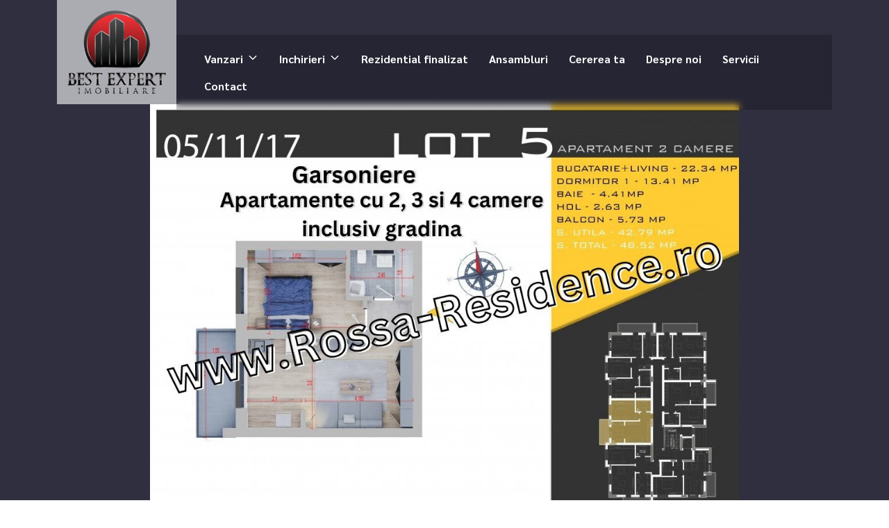

--- FILE ---
content_type: text/html; charset=UTF-8
request_url: https://bestexpertimob.ro/apartament-2-camere-de-vanzare-theodor-pallady-bucuresti-393
body_size: 15943
content:
<!DOCTYPE html>
<html lang="ro">
<head>
    <meta charset="utf-8">
    <meta http-equiv="X-UA-Compatible" content="IE=edge">
    <meta name="viewport" content="width=device-width, initial-scale=1">
    <title>www.Rossa-Residence.ro Direct Dezvoltator Parcare Bonus - Best Expert Imobiliare.ro</title>
<meta name="description" content="Oferta noastra completa o gasiti pe site-ul Rossa-Residence.ro
Birou vanzari dezvoltator Titan-Pallady Comision 0%

Sediu: Drumul Gura Crivatului, nr. 4...">
<meta name="keywords" content="">
<meta property="og:title" content="www.Rossa-Residence.ro Direct Dezvoltator Parcare Bonus" />
<meta property="og:description" content="Oferta noastra completa o gasiti pe site-ul Rossa-Residence.ro
Birou vanzari dezvoltator Titan-Pallady Comision 0%

Sediu: Drumul Gura Crivatului, nr. 4..." />
<meta property="og:image" content="https://bestexpertimob.ro/oferte/393/big__apartament-2-camere-de-vanzare-theodor-pallady-bucuresti_6698f5e56707c4.jpg" />

<meta name="twitter:site" content="" />
<meta name="twitter:title" content="www.Rossa-Residence.ro Direct Dezvoltator Parcare Bonus" />
<meta name="twitter:description" content="Oferta noastra completa o gasiti pe site-ul Rossa-Residence.ro
Birou vanzari dezvoltator Titan-Pallady Comision 0%

Sediu: Drumul Gura Crivatului, nr. 4..." />
    <meta name="robots" content="index, follow" />
    <meta name="revisit-after" content="7 days">
    <meta name="distribution" content="web">
    <meta name=”robots” content=”noodp”>
    <link rel="shortcut icon" href="https://bestexpertimob.ro/favicon.ico" />
    <meta name="author" content="ImmoFlux">

    <link rel="preconnect" href="https://fonts.googleapis.com">
    <link rel="preconnect" href="https://fonts.gstatic.com" crossorigin>
    <link href="https://fonts.googleapis.com/css2?family=Sarabun:ital,wght@0,400;0,700;1,500&display=swap" rel="stylesheet">

    <link href="https://cdn.jsdelivr.net/npm/bootstrap@5.2.0/dist/css/bootstrap.min.css" rel="stylesheet" integrity="sha384-gH2yIJqKdNHPEq0n4Mqa/HGKIhSkIHeL5AyhkYV8i59U5AR6csBvApHHNl/vI1Bx" crossorigin="anonymous">

            <link href="https://bestexpertimob.ro/assets/bestexpert2/css/all-cffe41f20a.css" rel="stylesheet">
        

    <!-- Google Tag Manager -->
<script>(function(w,d,s,l,i){w[l]=w[l]||[];w[l].push({'gtm.start':
new Date().getTime(),event:'gtm.js'});var f=d.getElementsByTagName(s)[0],
j=d.createElement(s),dl=l!='dataLayer'?'&l='+l:'';j.async=true;j.src=
'https://www.googletagmanager.com/gtm.js?id='+i+dl;f.parentNode.insertBefore(j,f);
})(window,document,'script','dataLayer','GTM-FVT6S3F6');</script>
<!-- End Google Tag Manager -->

<!-- Google tag (gtag.js) -->
<script async src="https://www.googletagmanager.com/gtag/js?id=G-6F3XDH9YSG"></script>
<script>
  window.dataLayer = window.dataLayer || [];
  function gtag(){dataLayer.push(arguments);}
  gtag('js', new Date());

  gtag('config', 'G-6F3XDH9YSG');
</script>

<!-- Meta Pixel Code -->
<script>
!function(f,b,e,v,n,t,s)
{if(f.fbq)return;n=f.fbq=function(){n.callMethod?
n.callMethod.apply(n,arguments):n.queue.push(arguments)};
if(!f._fbq)f._fbq=n;n.push=n;n.loaded=!0;n.version='2.0';
n.queue=[];t=b.createElement(e);t.async=!0;
t.src=v;s=b.getElementsByTagName(e)[0];
s.parentNode.insertBefore(t,s)}(window, document,'script',
'https://connect.facebook.net/en_US/fbevents.js');
fbq('init', '771652908018588');
fbq('track', 'PageView');
</script>
<noscript><img height="1" width="1" style="display:none"
src="https://www.facebook.com/tr?id=771652908018588&ev=PageView&noscript=1"
/></noscript>
<!-- End Meta Pixel Code -->

<!--  Hotjar Tracking Code for  -->
<script>
    (function(h,o,t,j,a,r){
        h.hj=h.hj||function(){(h.hj.q=h.hj.q||[]).push(arguments)};
        h._hjSettings={hjid:4947900,hjsv:6};
        a=o.getElementsByTagName('head')[0];
        r=o.createElement('script');r.async=1;
        r.src=t+h._hjSettings.hjid+j+h._hjSettings.hjsv;
        a.appendChild(r);
    })(window,document,'https://static.hotjar.com/c/hotjar-','.js?sv=');
</script>
</head>


<body class="">
<main>
    <svg class="svg-defs" viewBox="0 0 60 60" xmlns="http://www.w3.org/2000/svg"><defs><g id="marker"><path d="M32.114 11.25c-5.68 0-10.302 4.086-10.302 9.107 0 5.022 4.621 9.107 10.302 9.107s10.302-4.086 10.302-9.107c-.001-5.022-4.622-9.107-10.302-9.107zm0 14.571c-3.408 0-6.181-2.451-6.181-5.464s2.773-5.464 6.181-5.464 6.181 2.451 6.181 5.464-2.773 5.464-6.181 5.464zm0-25.5C19.617.321 9.45 9.309 9.45 20.357c0 7.652 2.523 10.641 20.951 35.012.816 1.08 2.611 1.078 3.426 0 18.331-24.254 20.951-27.284 20.951-35.012C54.777 9.309 44.61.321 32.114.321zm-.001 50.759C15.156 28.652 13.57 26.455 13.57 20.357c0-9.039 8.318-16.393 18.543-16.393s18.543 7.354 18.543 16.393c0 6.318-2.084 8.961-18.543 30.723z"/></g><g id="couch"><path d="M4.028 23.789c-2.413.994-4.026 3.642-4.03 6.614v14.032c0 1.291.902 2.339 2.015 2.339h2.014v7.016c0 1.291.902 2.338 2.015 2.338h8.06c1.113 0 2.015-1.047 2.015-2.338v-7.016h29.552v7.016c0 1.291.902 2.338 2.015 2.338h8.06c1.113 0 2.015-1.047 2.015-2.338v-7.016h2.014c1.113 0 2.015-1.047 2.015-2.339V30.403c-.003-2.972-1.617-5.62-4.03-6.614V11.693C57.76 5.246 53.241 0 47.685 0H14.103C8.548 0 4.028 5.246 4.028 11.693v12.096zM53.73 11.693v11.693h-4.029v-2.339c-.004-3.873-2.708-7.011-6.044-7.016h-8.732c-1.488-.001-2.924.637-4.03 1.792-1.106-1.155-2.542-1.793-4.03-1.792h-8.732c-3.337.005-6.041 3.143-6.044 7.016v2.339H8.058V11.693c.004-3.873 2.708-7.011 6.044-7.016h33.582c3.337.004 6.042 3.143 6.046 7.016zm-37.612 9.355c0-1.29.904-2.339 2.014-2.339h8.732c1.111 0 2.014 1.049 2.014 2.339v2.339h-12.76v-2.339zm16.791 0c0-1.29.904-2.339 2.014-2.339h8.732c1.111 0 2.014 1.049 2.014 2.339v2.339h-12.76v-2.339zm16.792 30.404v-4.677h4.03v4.677h-4.03zm-41.643 0v-4.677h4.03v4.677h-4.03zm-4.03-9.355V37.42H57.76v4.677H4.028zm0-9.355v-2.338c0-1.29.904-2.339 2.015-2.339h49.702c1.111 0 2.015 1.049 2.015 2.339v2.338H4.028z"/></g><g id="size"><path d="M59.1 61.44a2.003 2.003 0 0 0 2.003-2.003V18.031a2.003 2.003 0 0 0-2.003-2.003H19.031a2.004 2.004 0 0 0-2.004 2.003v41.405c0 1.107.897 2.004 2.004 2.004H59.1zm-2.003-16.028v12.021H31.72V45.412h10.017a2.004 2.004 0 0 0 0-4.007H31.72v-6.01a2.004 2.004 0 0 0-4.007 0v22.038h-6.678V20.035h6.678v6.01a2.003 2.003 0 0 0 4.007 0v-6.01h25.377v21.37h-6.01a2.004 2.004 0 0 0 0 4.007h6.01zm3.42-37.984a2.009 2.009 0 0 0 0-2.834L56.51.587a2.004 2.004 0 0 0-2.833 2.833l.587.587h-38.41l.587-.587A2.004 2.004 0 0 0 13.608.587L9.601 4.593a2.007 2.007 0 0 0 0 2.834l4.007 4.007a2.004 2.004 0 0 0 2.833-2.833l-.587-.587h38.41l-.587.587a2.004 2.004 0 0 0 2.833 2.833l4.007-4.006zM9.601 19.448a2.004 2.004 0 0 0 2.833-2.833l-4.007-4.007a2.004 2.004 0 0 0-2.833 0l-4.007 4.007a2.003 2.003 0 1 0 2.833 2.833l.587-.587V54.6l-.587-.587a2.004 2.004 0 0 0-2.833 2.833l4.007 4.007a2.004 2.004 0 0 0 2.833 0l4.007-4.007a2.004 2.004 0 0 0-2.833-2.833l-.587.587V18.861l.587.587z"/></g><g id="stairs"><path d="M58.3-.274H43.574c-.508 0-.92.425-.92.95v12.35H30.69c-.508 0-.92.425-.92.95v12.35H17.805c-.508 0-.92.425-.92.95v12.35H4.92c-.508 0-.92.425-.92.95v15.2c0 .525.412.95.92.95H58.3c.508 0 .92-.425.92-.95V.676c0-.525-.412-.95-.92-.95zm-.921 55.102H5.84v-13.3h11.964c.508 0 .92-.425.92-.95v-12.35H30.69c.508 0 .92-.425.92-.95v-12.35h11.964c.508 0 .92-.425.92-.95V1.626h12.885v53.202z"/></g><g id="bath"><path d="M6.01 20.035A6.017 6.017 0 0 0 0 26.045a6.02 6.02 0 0 0 4.007 5.666v2.348c0 6.041 3.839 11.202 9.205 13.171l-.98 1.96a2.003 2.003 0 1 0 3.584 1.792l1.46-2.92c.25.013.502.02.755.02h25.377c.253 0 .505-.007.755-.02l1.46 2.92a2.003 2.003 0 1 0 3.584-1.792l-.98-1.96c5.367-1.97 9.206-7.131 9.206-13.171v-2.348c2.332-.827 4.007-3.054 4.007-5.666s-1.675-4.839-4.007-5.666V6.01A6.017 6.017 0 0 0 51.422 0a6.017 6.017 0 0 0-6.01 6.01 2.004 2.004 0 0 0 4.008 0c0-1.105.899-2.004 2.004-2.004s2.003.899 2.003 2.004v6.01h-2.003a6.018 6.018 0 0 0-6.011 6.01v2.004l-39.403.001zm47.416-4.007v4.007h-4.007v-2.004c0-1.105.899-2.004 2.004-2.004l2.003.001zM8.014 34.059v-2.004h45.412v2.004c0 5.524-4.494 10.017-10.017 10.017H18.031c-5.523 0-10.017-4.493-10.017-10.017zm-2.004-6.01a2.006 2.006 0 0 1-2.004-2.004c0-1.105.899-2.004 2.004-2.004h49.419c1.105 0 2.004.899 2.004 2.004s-.899 2.004-2.004 2.004H6.01z"/></g><g id="calendar"><path d="M51.146 6.592V0h-4.394v6.592h-4.394V0h-4.394v6.592H33.57V0h-4.394v6.592h-4.394V0h-4.394v6.592H15.99V0h-4.394v6.592H4.272v49.804H58.47V6.592h-7.324zm2.93 45.409H8.666V21.24h45.409v30.761zm0-35.156H8.666v-5.859h45.409v5.859z"/><path d="M15.99 25.634h4.394v4.394H15.99zM24.779 25.634h4.394v4.394h-4.394zM15.99 34.423h4.394v4.394H15.99zM24.779 34.423h4.394v4.394h-4.394zM15.99 43.212h4.394v4.394H15.99zM24.779 43.212h4.394v4.394h-4.394zM33.568 25.634h4.394v4.394h-4.394zM33.568 34.423h4.394v4.394h-4.394zM33.568 43.212h4.394v4.394h-4.394zM42.357 25.634h4.394v4.394h-4.394zM42.357 34.423h4.394v4.394h-4.394z"/></g><g id="check-rounded"><path d="M29.126.124C13.617.124 1 12.741 1 28.25s12.617 28.126 28.126 28.126S57.252 43.759 57.252 28.25 44.635.124 29.126.124zm0 51.641c-12.966 0-23.515-10.549-23.515-23.515 0-12.966 10.549-23.515 23.515-23.515 12.966 0 23.515 10.549 23.515 23.515 0 12.966-10.549 23.515-23.515 23.515z"/><path d="m41.293 17.455-16.7 16.7-7.635-7.635a2.306 2.306 0 0 0-3.26 3.26l9.265 9.265c.45.45 1.04.675 1.63.675s1.18-.225 1.63-.675l18.33-18.33a2.306 2.306 0 0 0-3.26-3.26z"/></g><g id="person"><path d="M30.198 28.319c7.465 0 13.511-6.091 13.511-13.611 0-7.52-6.046-13.611-13.511-13.611S16.687 7.188 16.687 14.708c0 7.52 6.046 13.611 13.511 13.611zM19.507 33.156a1.65 1.65 0 0 1 1.872.896l6.101 4.504h5.436l6.101-4.504a1.65 1.65 0 0 1 1.872-.896C49.002 35.15 57.22 39.215 57.22 45.33v6.806H3.176V45.33c0-6.115 8.218-10.18 16.331-12.174z"/></g><g id="envelope"><path d="M54.148 0H7.292C3.271 0 0 3.142 0 7.003v32.659c0 3.861 3.271 7.003 7.292 7.003h46.855c4.021 0 7.292-3.142 7.292-7.003V7.003C61.44 3.142 58.169 0 54.148 0zm0 40.483H7.292c-.591 0-1.109-.383-1.109-.821v-28.34l21.191 17.891c.434.367.987.569 1.556.569h3.579c.569 0 1.121-.202 1.556-.569l21.192-17.892v28.341c0 .437-.518.821-1.109.821zM30.72 23.643 10.109 6.183h41.223L30.72 23.643z"/></g><g id="phone"><path d="M5.169 39.621a5.163 5.163 0 0 0 0 7.306l5.848 5.847c5.251 5.251 13.75 5.251 19.001 0L55.572 27.22c5.238-5.238 5.238-13.762 0-19.001l-5.264-5.264a5.987 5.987 0 0 0-8.473 0l-8.938 8.938a5.997 5.997 0 0 0 0 8.472l3.907 3.907-9.733 9.733-4.49-4.49a5.163 5.163 0 0 0-7.306 0L5.169 39.621zM47.593 5.67l1.193 1.192-11.983 11.983-1.193-1.192a2.155 2.155 0 0 1 0-3.044l8.938-8.938a2.152 2.152 0 0 1 3.045-.001zM13.731 50.06l-1.357-1.357 11.982-11.982 1.357 1.357c.75.75 1.965.75 2.714 0l12.448-12.447c.75-.75.75-1.965 0-2.714l-1.357-1.357L51.5 9.577l1.357 1.357c3.742 3.742 3.742 9.83 0 13.572L27.303 50.06a9.591 9.591 0 0 1-13.572 0zm-5.848-5.847a1.326 1.326 0 0 1 0-1.877l10.105-10.105a1.326 1.326 0 0 1 1.877 0l1.776 1.776L9.659 45.989l-1.776-1.776zM25.616-.213c-12.7 0-23.032 10.332-23.032 23.032 0 2.94.547 5.804 1.625 8.513a1.92 1.92 0 1 0 3.567-1.419 19.09 19.09 0 0 1-1.353-7.094c0-10.583 8.61-19.194 19.194-19.194 2.843 0 5.579.606 8.131 1.802a1.92 1.92 0 0 0 1.628-3.476 22.855 22.855 0 0 0-9.76-2.164zm2.567 7.89c-10.23-1.714-19.222 6.99-17.77 17.311a1.92 1.92 0 0 0 3.801-.535c-1.085-7.715 5.62-14.284 13.335-12.991a1.919 1.919 0 1 0 .634-3.785z"/></g><g id="message"><path d="M57.22 52.868V3.515H4.221v41.247h40.282l12.717 8.106zM7.677 6.972h46.086v39.594l-8.253-5.26H7.677V6.972zM18.68 27.519h24.08v3.456H18.68v-3.456zm0-10.216h24.08v3.456H18.68v-3.456z"/></g><g id="whatsapp"><path d="M50.545 8.285A27.695 27.695 0 0 0 30.775.083C15.377.083 2.828 12.629 2.814 28.03c0 4.933 1.291 9.732 3.727 13.981L2.588 56.5l14.823-3.886a27.979 27.979 0 0 0 13.364 3.403h.014c15.402 0 27.947-12.546 27.961-27.961a27.847 27.847 0 0 0-8.209-19.77h.004zm-19.77 43a23.177 23.177 0 0 1-11.833-3.244l-.846-.508-8.794 2.306 2.348-8.579-.55-.885a23.131 23.131 0 0 1-3.551-12.359c0-12.785 10.426-23.215 23.24-23.215A23.128 23.128 0 0 1 47.22 11.61a23.12 23.12 0 0 1 6.798 16.431c-.014 12.832-10.44 23.244-23.243 23.244zm12.747-17.397c-.695-.349-4.125-2.038-4.771-2.278-.642-.229-1.111-.349-1.569.349-.469.695-1.809 2.278-2.211 2.733-.402.469-.818.522-1.516.176-.695-.353-2.948-1.086-5.613-3.473-2.08-1.851-3.473-4.143-3.889-4.838-.402-.698-.039-1.072.31-1.421.307-.31.695-.818 1.044-1.22.353-.402.469-.698.698-1.164.229-.472.12-.874-.053-1.224-.176-.349-1.569-3.794-2.158-5.183-.564-1.372-1.139-1.181-1.569-1.199-.402-.025-.871-.025-1.34-.025a2.568 2.568 0 0 0-1.865.871c-.642.698-2.436 2.387-2.436 5.832s2.503 6.756 2.856 7.225c.346.469 4.915 7.518 11.929 10.55a38.954 38.954 0 0 0 3.981 1.474c1.675.536 3.188.455 4.393.282 1.34-.205 4.129-1.692 4.718-3.325.578-1.636.578-3.032.402-3.325-.174-.296-.643-.468-1.341-.817z"/></g><g id="facebook"><path d="M58.333,28.298c0-15.675-12.629-28.382-28.206-28.382C14.544-0.081,1.915,12.622,1.915,28.301 c0,14.163,10.316,25.904,23.799,28.033V36.502h-7.157v-8.201h7.164v-6.258c0-7.111,4.213-11.039,10.655-11.039 c3.089,0,6.315,0.554,6.315,0.554v6.981h-3.557c-3.501,0-4.594,2.189-4.594,4.435v5.324h7.82l-1.248,8.201h-6.575v19.832 C48.017,54.201,58.333,42.461,58.333,28.298z"/></g><g id="twitter"><path d="M19.276 53.333c22.909 0 35.441-18.982 35.441-35.415 0-.531 0-1.07-.023-1.601a25.356 25.356 0 0 0 6.219-6.458 25.248 25.248 0 0 1-7.167 1.965 12.523 12.523 0 0 0 5.49-6.894 24.78 24.78 0 0 1-7.918 3.009c-4.713-5.02-12.604-5.268-17.623-.555a12.466 12.466 0 0 0-3.609 11.914A35.374 35.374 0 0 1 4.41 6.289c-3.297 5.694-1.607 12.969 3.862 16.626a12.6 12.6 0 0 1-5.638-1.548v.171a12.475 12.475 0 0 0 9.986 12.21 12.169 12.169 0 0 1-3.282.436c-.782.002-1.562-.07-2.33-.216a12.456 12.456 0 0 0 11.637 8.639 24.99 24.99 0 0 1-15.48 5.338 23.986 23.986 0 0 1-2.959-.171 35.448 35.448 0 0 0 19.07 5.559z"/></g><g id="linkedin"><path d="M3.25 4.283C3.25 2.055 5.101.25 7.386.25h48.043c2.284 0 4.136 1.806 4.136 4.033V52.53c0 2.228-1.851 4.033-4.136 4.033H7.386c-2.284 0-4.136-1.806-4.136-4.033V4.283zm17.398 43.109V21.963h-8.451v25.429h8.451zm-4.224-28.903c2.946 0 4.78-1.95 4.78-4.393-.053-2.495-1.83-4.393-4.723-4.393s-4.783 1.901-4.783 4.393c0 2.443 1.834 4.393 4.671 4.393h.055zm17.274 28.903V33.19c0-.76.056-1.52.282-2.063.609-1.517 1.999-3.09 4.336-3.09 3.059 0 4.28 2.33 4.28 5.751v13.603h8.451V32.807c0-7.814-4.167-11.446-9.728-11.446-4.484 0-6.494 2.464-7.62 4.199v.088h-.056l.056-.088v-3.597h-8.447c.106 2.386 0 25.429 0 25.429h8.446z"/></g><g id="phone2"><path d="M57.639 42.42c-2.044-3.864-9.141-8.053-9.454-8.236-.912-.519-1.864-.794-2.754-.794-1.324 0-2.408.607-3.065 1.71-1.038 1.242-2.326 2.693-2.638 2.918-2.418 1.641-4.311 1.454-6.406-.64L21.631 25.686c-2.081-2.081-2.273-3.998-.643-6.403.228-.315 1.679-1.603 2.921-2.642.792-.471 1.335-1.172 1.574-2.031.317-1.143.083-2.488-.664-3.797-.176-.301-4.367-7.4-8.229-9.442a5.032 5.032 0 0 0-2.347-.583 4.993 4.993 0 0 0-3.552 1.471L8.107 4.84c-4.086 4.085-5.564 8.715-4.398 13.761.973 4.206 3.809 8.681 8.43 13.301l14.967 14.967c5.848 5.848 11.424 8.814 16.572 8.814h.001c3.786 0 7.316-1.609 10.489-4.782l2.582-2.582a4.994 4.994 0 0 0 .889-5.899z"/></g><g id="instagram"><path d="M31.417.083c-7.689 0-8.656.035-11.677.17-3.021.142-5.079.616-6.881 1.317A13.88 13.88 0 0 0 7.84 4.84a13.904 13.904 0 0 0-3.269 5.018c-.701 1.799-1.179 3.86-1.317 6.871-.135 3.028-.17 3.991-.17 11.691 0 7.692.035 8.656.17 11.677.142 3.018.616 5.075 1.317 6.878.726 1.863 1.693 3.443 3.269 5.019 1.573 1.576 3.152 2.546 5.015 3.269 1.806.701 3.86 1.179 6.878 1.317 3.025.135 3.988.17 11.684.17s8.656-.035 11.68-.17c3.014-.142 5.079-.616 6.881-1.317a13.87 13.87 0 0 0 5.015-3.269c1.576-1.576 2.543-3.156 3.269-5.019.698-1.803 1.176-3.86 1.317-6.878.135-3.021.17-3.984.17-11.68s-.035-8.659-.17-11.684c-.142-3.014-.62-5.075-1.317-6.874a13.916 13.916 0 0 0-3.269-5.019 13.843 13.843 0 0 0-5.019-3.269C48.168.87 46.106.392 43.093.253c-3.025-.135-3.984-.17-11.684-.17h.011-.003zm-2.54 5.107h2.543c7.565 0 8.461.025 11.447.163 2.762.124 4.264.588 5.263.974 1.321.514 2.267 1.13 3.258 2.121.992.992 1.604 1.934 2.118 3.258.39.995.85 2.497.974 5.259.138 2.986.166 3.882.166 11.443s-.028 8.461-.166 11.447c-.124 2.763-.588 4.261-.974 5.259a8.747 8.747 0 0 1-2.121 3.255c-.992.992-1.934 1.604-3.258 2.118-.992.39-2.493.85-5.259.978-2.986.135-3.882.166-11.447.166s-8.465-.032-11.45-.166c-2.762-.128-4.261-.588-5.259-.978a8.771 8.771 0 0 1-3.258-2.118 8.788 8.788 0 0 1-2.125-3.258c-.386-.995-.85-2.497-.974-5.259-.135-2.986-.163-3.882-.163-11.45 0-7.565.028-8.457.163-11.443.128-2.762.588-4.264.977-5.263.514-1.321 1.13-2.267 2.121-3.258.992-.992 1.934-1.604 3.258-2.118.999-.39 2.497-.85 5.259-.978 2.614-.12 3.627-.156 8.907-.159v.007zm17.666 4.704a3.4 3.4 0 1 0 0 6.8 3.4 3.4 0 1 0 0-6.8zM31.42 13.868c-8.036-.125-14.653 6.288-14.778 14.324S22.93 42.845 30.966 42.97c.151.002.303.002.454 0 8.036-.125 14.449-6.742 14.324-14.778-.123-7.86-6.464-14.202-14.324-14.324zm0 5.103c5.217-.002 9.447 4.225 9.45 9.442s-4.225 9.447-9.442 9.45h-.008c-5.217 0-9.446-4.229-9.446-9.446s4.23-9.446 9.446-9.446z"/></g><g id="tiktok"><path d="M48.162 12.152a12.61 12.61 0 0 1-1.096-.638 15.416 15.416 0 0 1-2.814-2.391c-2.098-2.401-2.882-4.837-3.171-6.542h.012C40.852 1.165 40.952.25 40.967.25H31.41v36.957c0 .496 0 .987-.021 1.471 0 .06-.006.116-.009.181 0 .027 0 .054-.006.082v.021a8.115 8.115 0 0 1-4.083 6.441 7.969 7.969 0 0 1-3.954 1.043c-4.453 0-8.062-3.631-8.062-8.115s3.609-8.115 8.062-8.115a7.983 7.983 0 0 1 2.482.393l.012-9.731a17.756 17.756 0 0 0-13.68 4.002 18.747 18.747 0 0 0-4.092 5.047c-.403.696-1.926 3.491-2.11 8.027-.116 2.575.657 5.242 1.026 6.345v.023c.232.649 1.13 2.865 2.595 4.732a19.452 19.452 0 0 0 4.14 3.906v-.023l.023.023c4.627 3.144 9.757 2.938 9.757 2.938.888-.036 3.863 0 7.241-1.601 3.747-1.775 5.88-4.419 5.88-4.419a18.366 18.366 0 0 0 3.204-5.325c.865-2.273 1.154-5 1.154-6.09V18.856c.116.07 1.66 1.091 1.66 1.091s2.225 1.426 5.696 2.355c2.49.661 5.845.8 5.845.8v-9.488c-1.177.127-3.564-.244-6.008-1.462z"/></g></defs></svg>
    <section class="">
                             
                    
                        
    
            <div id="header-fixed" class="header-wrapper">
    <div class="container">
        <header class="d-flex justify-content-start align-items-start py-0 navbar navbar-expand-md  ">
            <a href="/" class="d-flex align-items-center mb-md-0 me-sm-auto text-decoration-none wow fadeInDown logo-wrapper">
                <img src="https://bestexpertimob.ro/duploads/bestexpert2/big__65e6eb9abe347-logo-best-expert.png" alt="Best Expert Imobiliare.ro" class="logo img-responsive"/>
            </a>

            

            <button class="navbar-toggler mt-3 me-5 ms-auto navbar-dark" type="button" data-bs-toggle="collapse" data-bs-target="#header-main-menu-collapse" aria-controls="header-main-menu-collapse" aria-expanded="false" aria-label="Toggle navigation">
                <span class="navbar-toggler-icon"></span>
            </button>

            <div class="site-main-nav collapse navbar-collapse wow fadeInDown" id="header-main-menu-collapse">
                <ul id="header-main-menu" class="nav nav-pills navbar-nav">
    
    
            
                                 <li class="nav-item dropdown">
            <a href="javascript:void(0)" data-bs-toggle="dropdown" target="_self" class="nav-link dropdown-toggle " title="Vanzari">Vanzari</a>
                            <ul class="dropdown-menu">
                                            <li><a href="https://bestexpertimob.ro/imobiliare-apartamente-de-vanzare" target="_self" class=" dropdown-item" title="">Apartamente</a></li>
                                            <li><a href="https://bestexpertimob.ro/imobiliare-case-de-vanzare" target="_self" class=" dropdown-item" title="Case / Vile">Case / Vile</a></li>
                                            <li><a href="https://bestexpertimob.ro/imobiliare-terenuri-de-vanzare" target="_self" class=" dropdown-item" title="Terenuri">Terenuri</a></li>
                                            <li><a href="https://bestexpertimob.ro/imobiliare-spatii-birouri-de-vanzare" target="_self" class=" dropdown-item" title="Spatii birouri">Spatii birouri</a></li>
                                            <li><a href="https://bestexpertimob.ro/imobiliare-spatii-comerciale-de-vanzare" target="_self" class=" dropdown-item" title="Spatii comerciale">Spatii comerciale</a></li>
                                    </ul>
                    </li>


    
                                 <li class="nav-item dropdown">
            <a href="javascript:void(0)" data-bs-toggle="dropdown" target="_self" class="nav-link dropdown-toggle " title="Inchirieri">Inchirieri</a>
                            <ul class="dropdown-menu">
                                            <li><a href="https://bestexpertimob.ro/imobiliare-apartamente-de-inchiriat" target="_self" class=" dropdown-item" title="Apartamente">Apartamente</a></li>
                                            <li><a href="https://bestexpertimob.ro/imobiliare-case-de-inchiriat" target="_self" class=" dropdown-item" title="Case / Vile">Case / Vile</a></li>
                                            <li><a href="https://bestexpertimob.ro/imobiliare-spatii-birouri-de-inchiriat" target="_self" class=" dropdown-item" title="Spatii birouri">Spatii birouri</a></li>
                                            <li><a href="https://bestexpertimob.ro/imobiliare-spatii-comerciale-de-inchiriat" target="_self" class=" dropdown-item" title="Spatii comerciale">Spatii comerciale</a></li>
                                    </ul>
                    </li>


    
                                 <li class="nav-item">
            <a href="https://bestexpertimob.ro/rezidential-vechi"  target="_self" class="nav-link " title="Rezidential finalizat">Rezidential finalizat</a>
                    </li>


    
                                 <li class="nav-item">
            <a href="https://bestexpertimob.ro/ansambluri-rezidentiale"  target="_self" class="nav-link " title="Ansambluri">Ansambluri</a>
                    </li>


    
                                 <li class="nav-item">
            <a href="https://bestexpertimob.ro/cererea-ta"  target="_self" class="nav-link " title="Cererea ta">Cererea ta</a>
                    </li>


    
                                 <li class="nav-item">
            <a href="https://bestexpertimob.ro/despre-noi"  target="_self" class="nav-link " title="Despre noi">Despre noi</a>
                    </li>


    
                                 <li class="nav-item">
            <a href="https://bestexpertimob.ro/servicii-oferite"  target="_self" class="nav-link " title="Servicii">Servicii</a>
                    </li>


    
                                 <li class="nav-item">
            <a href="https://bestexpertimob.ro/contact"  target="_self" class="nav-link " title="Contact">Contact</a>
                    </li>


            </ul>            </div>


        </header>
    </div>
</div>
    
                                 </section>
            

    <section class="">
                             
                    
                        
    
        <div class="property-wrapper">
    <!--START galerie-->
    <div id="property-main-gallery" class="property-main-gallery owl-carousel owl-theme" data-bx-slider-auto="true">

                    <div class="property-main-gallery-item">
                <a href="https://bestexpertimob.ro/oferte/393/big__apartament-2-camere-de-vanzare-theodor-pallady-bucuresti_6698f5e56707c4.jpg" data-gallery>
                    <img class="img-landscape" src="https://bestexpertimob.ro/oferte/393/big__apartament-2-camere-de-vanzare-theodor-pallady-bucuresti_6698f5e56707c4.jpg" alt="www.Rossa-Residence.ro Direct Dezvoltator Parcare Bonus"/>

                </a>
            </div>
                    <div class="property-main-gallery-item">
                <a href="https://bestexpertimob.ro/oferte/393/big__apartament-2-camere-de-vanzare-bucuresti_6667f9804fd80b.jpg" data-gallery>
                    <img class="img-landscape" src="https://bestexpertimob.ro/oferte/393/big__apartament-2-camere-de-vanzare-bucuresti_6667f9804fd80b.jpg" alt="www.Rossa-Residence.ro Direct Dezvoltator Parcare Bonus"/>

                </a>
            </div>
                    <div class="property-main-gallery-item">
                <a href="https://bestexpertimob.ro/oferte/393/big__apartament-2-camere-de-vanzare-bucuresti_6667f98087916b.jpg" data-gallery>
                    <img class="img-landscape" src="https://bestexpertimob.ro/oferte/393/big__apartament-2-camere-de-vanzare-bucuresti_6667f98087916b.jpg" alt="www.Rossa-Residence.ro Direct Dezvoltator Parcare Bonus"/>

                </a>
            </div>
                    <div class="property-main-gallery-item">
                <a href="https://bestexpertimob.ro/oferte/393/big__apartament-2-camere-de-vanzare-bucuresti_6667f980b99aad.jpg" data-gallery>
                    <img class="img-landscape" src="https://bestexpertimob.ro/oferte/393/big__apartament-2-camere-de-vanzare-bucuresti_6667f980b99aad.jpg" alt="www.Rossa-Residence.ro Direct Dezvoltator Parcare Bonus"/>

                </a>
            </div>
            </div>

    <div id="property-main-gallery-pager" class="owl-carousel owl-theme">
        
                    <div class="item"><img src="https://bestexpertimob.ro/oferte/393/small__apartament-2-camere-de-vanzare-theodor-pallady-bucuresti_6698f5e56707c4.jpg" /></div>
                                <div class="item"><img src="https://bestexpertimob.ro/oferte/393/small__apartament-2-camere-de-vanzare-bucuresti_6667f9804fd80b.jpg" /></div>
                                <div class="item"><img src="https://bestexpertimob.ro/oferte/393/small__apartament-2-camere-de-vanzare-bucuresti_6667f98087916b.jpg" /></div>
                                <div class="item"><img src="https://bestexpertimob.ro/oferte/393/small__apartament-2-camere-de-vanzare-bucuresti_6667f980b99aad.jpg" /></div>
                        </div>
<!--END galerie-->
    <div class="container">
                    <div class="warning-box">
                <span class="warning-line1">Aceasta proprietate a fost deja vanduta! </span><span class="warning-line2">Pentru oferte similare contactati agentul</span>
            </div>
                <div class="row">

            <div class="col-md-9">
                <h1 class="property-show-title wow fadeInLeft">www.Rossa-Residence.ro Direct Dezvoltator Parcare Bonus</h1>
                <span class="property-show-zone wow fadeInLeft">  <svg viewBox="0 0 62 62"  class="" width="1em" height="1em" >
            <use href="#marker"></use>
            </svg> Bucuresti, Theodor Pallady</span>
            </div>
            <div class="col-md-3">
                <span class="property-show-price wow fadeInRight"> 69.266€<span> + TVA</span></span>
            </div>
        </div>


        <div class="wow fadeInUp ">
            <div class="property-short-caracteristics-wrapper mt-4">
    <div class="container">
        <div class="property-show-short-caracteristics">
            <div class="property-show-short-features row row-cols-1 row-cols-2 row-cols-md-3 row-cols-lg-3 row-cols-xl-6  g-3">
                                                                                                    <div class="col property-show-short-feature-block">
                            <div class="property-show-short-feature-block-title">
                                Camere
                            </div>

                            <div class="property-show-short-feature-block-values">
                                <div class="property-show-short-feature-block-icon">
                                    <svg viewBox="0 0 62 62"  class="" width="1em" height="1em" >
            <use href="#couch"></use>
            </svg>
                                </div>
                                <div class="property-show-short-feature-block-value">
                                    2
                                </div>
                            </div>
                        </div>
                                                                                                        <div class="col property-show-short-feature-block">
                            <div class="property-show-short-feature-block-title">
                                Suprafata utila
                            </div>

                            <div class="property-show-short-feature-block-values">
                                <div class="property-show-short-feature-block-icon">
                                    <svg viewBox="0 0 62 62"  class="" width="1em" height="1em" >
            <use href="#size"></use>
            </svg>
                                </div>
                                <div class="property-show-short-feature-block-value">
                                    49.71 mp
                                </div>
                            </div>
                        </div>
                                                                                                        <div class="col property-show-short-feature-block">
                            <div class="property-show-short-feature-block-title">
                                Suprafata construita
                            </div>

                            <div class="property-show-short-feature-block-values">
                                <div class="property-show-short-feature-block-icon">
                                    <svg viewBox="0 0 62 62"  class="" width="1em" height="1em" >
            <use href="#size"></use>
            </svg>
                                </div>
                                <div class="property-show-short-feature-block-value">
                                    59 mp
                                </div>
                            </div>
                        </div>
                                                                                                                                            <div class="col property-show-short-feature-block">
                            <div class="property-show-short-feature-block-title">
                                Etaj
                            </div>

                            <div class="property-show-short-feature-block-values">
                                <div class="property-show-short-feature-block-icon">
                                    <svg viewBox="0 0 62 62"  class="" width="1em" height="1em" >
            <use href="#stairs"></use>
            </svg>
                                </div>
                                <div class="property-show-short-feature-block-value">
                                    Etaj 1
                                </div>
                            </div>
                        </div>
                                                                                                        <div class="col property-show-short-feature-block">
                            <div class="property-show-short-feature-block-title">
                                Bai
                            </div>

                            <div class="property-show-short-feature-block-values">
                                <div class="property-show-short-feature-block-icon">
                                    <svg viewBox="0 0 62 62"  class="" width="1em" height="1em" >
            <use href="#bath"></use>
            </svg>
                                </div>
                                <div class="property-show-short-feature-block-value">
                                    1
                                </div>
                            </div>
                        </div>
                                                                                                                                                                                <div class="col property-show-short-feature-block">
                            <div class="property-show-short-feature-block-title">
                                An constructie
                            </div>

                            <div class="property-show-short-feature-block-values">
                                <div class="property-show-short-feature-block-icon">
                                    <svg viewBox="0 0 62 62"  class="" width="1em" height="1em" >
            <use href="#calendar"></use>
            </svg>
                                </div>
                                <div class="property-show-short-feature-block-value">
                                    2025
                                </div>
                            </div>
                        </div>
                                                </div>
        </div>
    </div>
</div>        </div>

        
        
        
    <!--START caracteristici-->

        <div class="property-show-caracteristics  mt-3 wow fadeInUpBig">
            
            <div class="row">
                                                    <div class="col-md-6 col-sm-6">
                        <ul class="list-group property-show-caracteristics-group">
                                                            <li class="list-group-item">ID:<span>P3711</span></li>
                                                            <li class="list-group-item">Nr. camere:<span>2</span></li>
                                                            <li class="list-group-item">Nr. dormitoare:<span>1</span></li>
                                                            <li class="list-group-item">S. utila:<span>49.71 mp</span></li>
                                                            <li class="list-group-item">S. balcoane:<span>6.30 mp</span></li>
                                                            <li class="list-group-item">S. utila totala:<span>56.01 mp</span></li>
                                                            <li class="list-group-item">S. construita:<span>59.00 mp</span></li>
                                                            <li class="list-group-item">Comp.:<span>Semidecomandat</span></li>
                                                            <li class="list-group-item">Etaj:<span>Etaj 1</span></li>
                                                    </ul>
                    </div>
                                    <div class="col-md-6 col-sm-6">
                        <ul class="list-group property-show-caracteristics-group">
                                                            <li class="list-group-item">Nr. bucatarii:<span>1</span></li>
                                                            <li class="list-group-item">Nr. bai:<span>1</span></li>
                                                            <li class="list-group-item">Nr. balcoane:<span>1</span></li>
                                                            <li class="list-group-item">An constructie:<span>2025</span></li>
                                                            <li class="list-group-item">Structura:<span>Beton</span></li>
                                                            <li class="list-group-item">Tip imobil:<span>Bloc</span></li>
                                                            <li class="list-group-item">Regim inaltime:<span>D+P+3</span></li>
                                                            <li class="list-group-item">Orientare:<span>Sud-Vest</span></li>
                                                            <li class="list-group-item">Clasa energetica:<span>A</span></li>
                                                    </ul>
                    </div>
                            </div>
        </div>
        <!--END caracteristici-->

        <!--START descriere-->
        <div class="property-show-description wow fadeInUp">
            <h2 class="page-header">Descriere</h2>
            <div class="property-box-delimiter text-short-wrapper">
                <div class="text-short">
                    Oferta noastra completa o gasiti pe site-ul Rossa-Residence.ro<br />
Birou vanzari dezvoltator Titan-Pallady Comision 0%<br />
<br />
Sediu: Drumul Gura Crivatului, nr. 4-22, Sector 3    <br />
Waze: Best Expert Imobiliare<br />
Telefon Programari: 0741.531.808 <br />
Program vizionari: L-V 10:00-18:00 / S: 10:00-14:00<br />
Facebook /Instagram/ TikTok - Best Expert Imobiliare<br />
<br />
Te invitam sa descoperi un ansamblu unde luxul si confortul se imbina perfect cu natura.<br />
Ansamblul cuprinde 5 blocuri cu regim de inaltime P+ 3 etaje ce au o gama diversificata de apartamente cu 1, 2, ,3 si 4 camere spațioase, cele de la parter beneficiind si de gradina proprie.<br />
Apartamentul tău de vis va fi complet finalizat în AUGUST 2025, pregătit să îți ofere un cămin confortabil și elegant într-un timp record.<br />
<br />
69.266 Euro + TVA  pentru un avans de 90% la antecontract <br />
71.559 Euro + TVA  pentru un avans de 50 % la antecontract <br />
73.394 Euro +TVA pentru un avans de 25% la antecontract<br />
<br />
Bonus PARCARE  la studio, ap. cu 2, 3 si 4 camere doar la plata cash 90% pana la data de 15.11.2024.<br />
<br />
Apartamentele sunt proiectate pentru a imbina eleganta si functionalitatea, remarcandu-se printr-o compartimentare ideala care sa satisfaca cerintele tale.<br />
Ai oportunitatea de a alege sa-ti personalizezi caminul in functie de gusturile si preferintele tale avand la dispozitie o gama variata de finisaje si accesorii.<br />
Apartamentele sunt dotate cu facilitati moderne precum centrala termica cu incalzire in pardoseala, lift, interfon, vas toaleta incastrat, gresie, faianta, usi interioare si usa metalica de calitate , balcoane generoase, spatii suplimentare pentru depozitare disponibile contracost, pentru a-ti pastra apartamentul organizat si ordonat.Constructia imobilului este realizata din cadre grinzi de beton, compartimentarile fiind realizate din caramida porotherm.<br />
<br />
Stațiile de autobuz ale liniilor 253 și 330 sunt la doar 600 de metri distanță, iar stația de metrou Nicolae Teclu se află la numai 10-12 minute de mers pe jos, in plus te bucuri de apropierea de zone comerciale importante, incluzând IKEA, Auchan, Lidl, Metro, Decathlon, JYSK, Mega Image, Dedeman, Leroy Merlin, Jumbo și multe altele, pentru o experiență completă de shopping și servicii.<br />
<br />
 Contactează-ne acum pentru mai multe informații și asigură-ți locuința de vis într-una dintre cele mai atrăgătoare locații din oraș! Pentru detalii complete și alte oferte, te invităm să vizitezi site-ul nostru Best Expert Imobiliare.<br />
 Te așteptăm cu nerăbdare la vizionări!<br />

                </div>
                <a class="text-short-show-more" href="#">Citeste mai mult</a>
            </div>
        </div>
        <!--END descriere-->



        



<!--START specificatii-->
    <div class="property-show-specs wow fadeInUp">
        <h2 class="page-header">Specificatii</h2>

        <div class="property-box-delimiter">
            <div class="row mt-2">

                                                                                                        <div class="col-md-3 col-sm-6 spec-item">
                                            <span>
                                                 <svg viewBox="0 0 62 62"  class="" width="1em" height="1em" >
            <use href="#check-rounded"></use>
            </svg>
                                                Curent
                                            </span>
                            </div>
                                                    <div class="col-md-3 col-sm-6 spec-item">
                                            <span>
                                                 <svg viewBox="0 0 62 62"  class="" width="1em" height="1em" >
            <use href="#check-rounded"></use>
            </svg>
                                                Apa
                                            </span>
                            </div>
                                                    <div class="col-md-3 col-sm-6 spec-item">
                                            <span>
                                                 <svg viewBox="0 0 62 62"  class="" width="1em" height="1em" >
            <use href="#check-rounded"></use>
            </svg>
                                                Canalizare
                                            </span>
                            </div>
                                                    <div class="col-md-3 col-sm-6 spec-item">
                                            <span>
                                                 <svg viewBox="0 0 62 62"  class="" width="1em" height="1em" >
            <use href="#check-rounded"></use>
            </svg>
                                                Gaz
                                            </span>
                            </div>
                                                    <div class="col-md-3 col-sm-6 spec-item">
                                            <span>
                                                 <svg viewBox="0 0 62 62"  class="" width="1em" height="1em" >
            <use href="#check-rounded"></use>
            </svg>
                                                CATV
                                            </span>
                            </div>
                                                    <div class="col-md-3 col-sm-6 spec-item">
                                            <span>
                                                 <svg viewBox="0 0 62 62"  class="" width="1em" height="1em" >
            <use href="#check-rounded"></use>
            </svg>
                                                Acces internet
                                            </span>
                            </div>
                                                    <div class="col-md-3 col-sm-6 spec-item">
                                            <span>
                                                 <svg viewBox="0 0 62 62"  class="" width="1em" height="1em" >
            <use href="#check-rounded"></use>
            </svg>
                                                Fibra optica
                                            </span>
                            </div>
                                                                                                <div class="col-md-3 col-sm-6 spec-item">
                                            <span>
                                                 <svg viewBox="0 0 62 62"  class="" width="1em" height="1em" >
            <use href="#check-rounded"></use>
            </svg>
                                                Centrala proprie
                                            </span>
                            </div>
                                                    <div class="col-md-3 col-sm-6 spec-item">
                                            <span>
                                                 <svg viewBox="0 0 62 62"  class="" width="1em" height="1em" >
            <use href="#check-rounded"></use>
            </svg>
                                                Incalzire pardoseala
                                            </span>
                            </div>
                                                                                                                                    <div class="col-md-3 col-sm-6 spec-item">
                                            <span>
                                                 <svg viewBox="0 0 62 62"  class="" width="1em" height="1em" >
            <use href="#check-rounded"></use>
            </svg>
                                                Izolatie Exterior
                                            </span>
                            </div>
                                                    <div class="col-md-3 col-sm-6 spec-item">
                                            <span>
                                                 <svg viewBox="0 0 62 62"  class="" width="1em" height="1em" >
            <use href="#check-rounded"></use>
            </svg>
                                                Bloc izolat termic
                                            </span>
                            </div>
                                                                                                <div class="col-md-3 col-sm-6 spec-item">
                                            <span>
                                                 <svg viewBox="0 0 62 62"  class="" width="1em" height="1em" >
            <use href="#check-rounded"></use>
            </svg>
                                                Vopsea lavabila
                                            </span>
                            </div>
                                                    <div class="col-md-3 col-sm-6 spec-item">
                                            <span>
                                                 <svg viewBox="0 0 62 62"  class="" width="1em" height="1em" >
            <use href="#check-rounded"></use>
            </svg>
                                                Faianta
                                            </span>
                            </div>
                                                                                                <div class="col-md-3 col-sm-6 spec-item">
                                            <span>
                                                 <svg viewBox="0 0 62 62"  class="" width="1em" height="1em" >
            <use href="#check-rounded"></use>
            </svg>
                                                Parchet
                                            </span>
                            </div>
                                                    <div class="col-md-3 col-sm-6 spec-item">
                                            <span>
                                                 <svg viewBox="0 0 62 62"  class="" width="1em" height="1em" >
            <use href="#check-rounded"></use>
            </svg>
                                                Gresie
                                            </span>
                            </div>
                                                                                                <div class="col-md-3 col-sm-6 spec-item">
                                            <span>
                                                 <svg viewBox="0 0 62 62"  class="" width="1em" height="1em" >
            <use href="#check-rounded"></use>
            </svg>
                                                Ferestre  Termopan
                                            </span>
                            </div>
                                                                                                <div class="col-md-3 col-sm-6 spec-item">
                                            <span>
                                                 <svg viewBox="0 0 62 62"  class="" width="1em" height="1em" >
            <use href="#check-rounded"></use>
            </svg>
                                                Usa intrare Metal
                                            </span>
                            </div>
                                                                                                <div class="col-md-3 col-sm-6 spec-item">
                                            <span>
                                                 <svg viewBox="0 0 62 62"  class="" width="1em" height="1em" >
            <use href="#check-rounded"></use>
            </svg>
                                                Usa interior Celulare
                                            </span>
                            </div>
                                                    <div class="col-md-3 col-sm-6 spec-item">
                                            <span>
                                                 <svg viewBox="0 0 62 62"  class="" width="1em" height="1em" >
            <use href="#check-rounded"></use>
            </svg>
                                                Usa interior Lemn
                                            </span>
                            </div>
                                                                                                                                    <div class="col-md-3 col-sm-6 spec-item">
                                            <span>
                                                 <svg viewBox="0 0 62 62"  class="" width="1em" height="1em" >
            <use href="#check-rounded"></use>
            </svg>
                                                Apometre
                                            </span>
                            </div>
                                                    <div class="col-md-3 col-sm-6 spec-item">
                                            <span>
                                                 <svg viewBox="0 0 62 62"  class="" width="1em" height="1em" >
            <use href="#check-rounded"></use>
            </svg>
                                                Contor gaz
                                            </span>
                            </div>
                                                                                                <div class="col-md-3 col-sm-6 spec-item">
                                            <span>
                                                 <svg viewBox="0 0 62 62"  class="" width="1em" height="1em" >
            <use href="#check-rounded"></use>
            </svg>
                                                Interfon
                                            </span>
                            </div>
                                                    <div class="col-md-3 col-sm-6 spec-item">
                                            <span>
                                                 <svg viewBox="0 0 62 62"  class="" width="1em" height="1em" >
            <use href="#check-rounded"></use>
            </svg>
                                                Lift
                                            </span>
                            </div>
                                                                        </div>
        </div>

    </div>


    <div class="dark-container mt-3 wow fadeInUp ">
        <div class="container">
            <div class="agent-contact-wrapper">
                <div class="row gx-4 align-items-center">
                    <div class="col-md-4 align-items-center agentinfo-col">
                        <div id="agent-info" class="agent-info-box-short">
                <div class="agent-info-box-short-image" >
                                               <a href="https://bestexpertimob.ro/agents/iurie-beselea-22" title="Pagina agentului Iurie Beselea">
                                                                                <img src="https://bestexpertimob.ro/images/agents/big__68a2f3814b8a2-layer-3.jpg" class="img-responsive" alt="Iurie Beselea"/>
                                                                                </a>
                                    </div><!-- /.agent-medium-image -->

        
        <div class="agent-info-box-short-content">
            <div class="agent-info-box-short-content-inner">
                <div class="agent-info-box-short-title">Iurie Beselea</div>
                
                <a href="tel:0771424203" title="Telefon Iurie Beselea" class="agent-info-phone" >0771424203</a>
                
                </ul>
            </div>
        </div><!-- /.agent-medium-content -->
    </div>
                    </div>
                    <div class="col-md-8">
                        <div id="contact-form" class="property-show-contact-short">
    <span class="property-show-contact-short-title">Esti interesat de aceasta proprietate ?</span>

    <form accept-charset="utf-8" class="form-vertical ajxsend contact-form position-relative" method="POST" action="https://bestexpertimob.ro/form-submit">
    <div class="form-group">
        <div class="input-group">
            <span class="input-group-text" ><svg viewBox="0 0 62 62"  class="" width="1em" height="1em" >
            <use href="#person"></use>
            </svg></span>
            <input type="text" name="form[nume]" class="form-control required" placeholder="Numele tau*">
        </div>
    </div><!-- /.form-group -->

    <div class="form-group">
        <div class="input-group">
            <span class="input-group-text" ><svg viewBox="0 0 62 62"  class="" width="1em" height="1em" >
            <use href="#envelope"></use>
            </svg></span>
            <input type="email" name="form[email]" class="form-control" placeholder="Email">
        </div>
    </div><!-- /.form-group -->

    <div class="form-group">
        <div class="input-group">
            <span class="input-group-text" ><svg viewBox="0 0 62 62"  class="" width="1em" height="1em" >
            <use href="#phone"></use>
            </svg></span>
            <input type="text" name="form[telefon]" class="form-control required" placeholder="Telefon*">
        </div>
    </div><!-- /.form-group -->


    <div class="form-group">
        <div class="input-group">
            <span class="input-group-text" ><svg viewBox="0 0 62 62"  class="" width="1em" height="1em" >
            <use href="#message"></use>
            </svg></span>
            <textarea class="form-control" name="form[mesaj]" placeholder="Mesaj">Va rog sa-mi trimiteti mai multe informatii despre ID P3711. Multumesc!</textarea>
        </div>
    </div><!-- /.form-group -->

    <div class="checkbox">
        <label class="label-consent">
            <input type="checkbox" class="required-consent"> Sunt de acord cu prelucrarea datelor
        </label>
    </div>


    
    
    
    <input class="btn btn-ajxsend btn-primary" type="submit" value="Trimite">


    <input type="hidden" name="form[id]" value="393"/>
    <input type="hidden" name="formname" value="info oferta">
    <input type="hidden" name="_token" value="FY45dFDwt00ouYLBgvCRTzOPD9A2LU9Kg2AWd2hE"></form>
</div>
                    </div>

                </div>
            </div>


        </div>
    </div>

    <!--START map-->
    <div class="property-show-map wow fadeInUp">
        <h2 class="page-header">Localizare</h2>
        <div class="property-box-delimiter">
            <div id="window-map"></div>
            <input type="hidden" id="latitude" value="44.417589"/>
            <input type="hidden" id="longitude" value="26.199038"/>
            <input type="hidden" id="exact_location" value="0"/>
            <input type="hidden" id="marker_icon" value="https://bestexpertimob.ro/assets/front/images/map-marker-red.png"/>
        </div>
    </div>

    <div class="property-show-share wow fadeInUp">
        <h2 class="page-header">Trimite linkul pe</h2>
        <div class="share-wrapper">
    <a href="https://api.whatsapp.com/send?text=www.Rossa-Residence.ro Direct Dezvoltator Parcare Bonus https://bestexpertimob.ro/apartament-2-camere-de-vanzare-theodor-pallady-bucuresti-393" target="_blank" rel="nofollow" class="btn btn-icon btn-sm social-whatsapp"><svg viewBox="0 0 62 62"  class="" width="1em" height="1em" >
            <use href="#whatsapp"></use>
            </svg></a>
    <a href="https://facebook.com/sharer/sharer.php?u=https://bestexpertimob.ro/apartament-2-camere-de-vanzare-theodor-pallady-bucuresti-393" class="btn btn-icon btn-sm social-facebook" target="_blank"><svg viewBox="0 0 62 62"  class="" width="1em" height="1em" >
            <use href="#facebook"></use>
            </svg></a>
    <a href="https://twitter.com/intent/tweet/?text=www.Rossa-Residence.ro Direct Dezvoltator Parcare Bonus&amp;url=https://bestexpertimob.ro/apartament-2-camere-de-vanzare-theodor-pallady-bucuresti-393" class="btn btn-icon btn-sm social-twitter" target="_blank"><svg viewBox="0 0 62 62"  class="" width="1em" height="1em" >
            <use href="#twitter"></use>
            </svg></a>
    <a href="https://www.linkedin.com/shareArticle?mini=true&amp;url=https://bestexpertimob.ro/apartament-2-camere-de-vanzare-theodor-pallady-bucuresti-393&amp;title=www.Rossa-Residence.ro Direct Dezvoltator Parcare Bonus" class="btn btn-icon btn-sm social-linkedin" target="_blank"><svg viewBox="0 0 62 62"  class="" width="1em" height="1em" >
            <use href="#linkedin"></use>
            </svg></a>
    

</div>    </div>
</div>
<!--END map-->

</div>


</div>

<div class="mobile-contact-wrapper">

    
        <a class="btn mobile-contact mobile-contact-message" href="#agent-info" rel="nofollow"><span>Trimite mesaj</span></a>

    <a href="tel:0771424203" class="btn mobile-contact mobile-contact-phone"><svg viewBox="0 0 62 62"  class="" width="1em" height="1em" >
            <use href="#phone2"></use>
            </svg> <span>0771424203</span></a>
    </div>
<div id="blueimp-gallery" class="blueimp-gallery blueimp-gallery-controls" data-start-slideshow="false">
    <div class="slides"></div>
    <a class="prev">‹</a>
    <a class="next">›</a>
    <a class="close">×</a>
    <ol class="indicator"></ol>
</div>

    
                                 </section>
            

    <section class="">
                             
                    
                        
    
                            <div id="bump"></div>
<footer id="footer" class="footer mt-auto mt-5 wow fadeInUp">
    <div class="container">
        <div>
            <div class="footer-top">

                <div class="main-style-holder " data-styleholder="mainstyle" >
                <div class="row">

                                                            <div class="col-md-12 ">
                        <div class="sortable-container sortable-container-drop" data-name="container_1">
                                                            <div class="main-style-holder " data-styleholder="mainstyle" >
                <div class="row">

                                                            <div class="col-md-3 ">
                        <div class="sortable-container sortable-container-drop" data-name="container_1">
                                                            <div class="main-style-holder" data-styleholder="mainstyle"  >

                <h3>VANZARI</h3>

        </div>

   
<ul class="menu-module">
    
            <li class="column-1"><a href="https://bestexpertimob.ro/imobiliare-garsoniere-de-vanzare" target="_self" class="" title="">Garsoniere de vanzare</a>
                    </li>
            <li class="column-1"><a href="https://bestexpertimob.ro/imobiliare-apartamente-de-vanzare" target="_self" class="" title="">Apartamente de vanzare</a>
                    </li>
            <li class="column-1"><a href="https://bestexpertimob.ro/imobiliare-case-de-vanzare" target="_self" class="" title="">Case de vanzare</a>
                    </li>
            <li class="column-1"><a href="https://bestexpertimob.ro/imobiliare-spatii-comerciale-de-vanzare" target="_self" class="" title="">Vanzari spatii comerciale</a>
                    </li>
            <li class="column-1"><a href="https://bestexpertimob.ro/imobiliare-spatii-birouri-de-vanzare" target="_self" class="" title="">Vanzari spatii birouri</a>
                    </li>
            <li class="column-1"><a href="https://bestexpertimob.ro/imobiliare-spatii-industriale-de-vanzare" target="_self" class="" title="">Vanzari spatii industriale</a>
                    </li>
    
</ul>        
    


   

                                                    </div>
                    </div>
                                        <div class="col-md-3 ">
                        <div class="sortable-container sortable-container-drop" data-name="container_2">
                                                            <div class="main-style-holder" data-styleholder="mainstyle"  >

                <h3>INCHIRIERI</h3>

        </div>

   
<ul class="menu-module">
    
            <li class="column-1"><a href="https://bestexpertimob.ro/imobiliare-garsoniere-de-vanzare" target="_self" class="" title="">Garsoniere de vanzare</a>
                    </li>
            <li class="column-1"><a href="https://bestexpertimob.ro/imobiliare-apartamente-de-vanzare" target="_self" class="" title="">Apartamente de vanzare</a>
                    </li>
            <li class="column-1"><a href="https://bestexpertimob.ro/imobiliare-case-de-vanzare" target="_self" class="" title="">Case de vanzare</a>
                    </li>
            <li class="column-1"><a href="https://bestexpertimob.ro/imobiliare-spatii-comerciale-de-vanzare" target="_self" class="" title="">Vanzari spatii comerciale</a>
                    </li>
            <li class="column-1"><a href="https://bestexpertimob.ro/imobiliare-spatii-birouri-de-vanzare" target="_self" class="" title="">Vanzari spatii birouri</a>
                    </li>
            <li class="column-1"><a href="https://bestexpertimob.ro/imobiliare-spatii-industriale-de-vanzare" target="_self" class="" title="">Vanzari spatii industriale</a>
                    </li>
    
</ul>        
    


   

                                                    </div>
                    </div>
                                        <div class="col-md-3 ">
                        <div class="sortable-container sortable-container-drop" data-name="container_3">
                                                            <div class="main-style-holder" data-styleholder="mainstyle"  >

                <h3>CONTACT</h3>

        </div>

   
<div class="row contact-wrapper ">

            <div class="col-sm-12 contact-box-item contact-box-item-name">
            Best Expert Imobiliare
        </div>
    
            <div class="col-sm-12 contact-box-item contact-box-item-address">
            <div class="contact-box-icon"><svg viewBox="0 0 62 62"  class="" width="1em" height="1em" ><path d="M32.114 11.25c-5.68 0-10.302 4.086-10.302 9.107 0 5.022 4.621 9.107 10.302 9.107s10.302-4.086 10.302-9.107c-.001-5.022-4.622-9.107-10.302-9.107zm0 14.571c-3.408 0-6.181-2.451-6.181-5.464s2.773-5.464 6.181-5.464 6.181 2.451 6.181 5.464-2.773 5.464-6.181 5.464zm0-25.5C19.617.321 9.45 9.309 9.45 20.357c0 7.652 2.523 10.641 20.951 35.012.816 1.08 2.611 1.078 3.426 0 18.331-24.254 20.951-27.284 20.951-35.012C54.777 9.309 44.61.321 32.114.321zm-.001 50.759C15.156 28.652 13.57 26.455 13.57 20.357c0-9.039 8.318-16.393 18.543-16.393s18.543 7.354 18.543 16.393c0 6.318-2.084 8.961-18.543 30.723z"/></svg></div>  <a target="_blank" href="https://maps.app.goo.gl/8XHmUPbbX158yW5y8">Str. Drumul Gura Crivatului nr. 4-22, Parter, Sect 3, Bucuresti</a>
        </div>
    
        
    
            <div class="col-sm-12  contact-box-item contact-box-item-address">
            <div class="contact-box-icon"><svg viewBox="0 0 62 62"  class="" width="1em" height="1em" ><path d="M5.169 39.621a5.163 5.163 0 0 0 0 7.306l5.848 5.847c5.251 5.251 13.75 5.251 19.001 0L55.572 27.22c5.238-5.238 5.238-13.762 0-19.001l-5.264-5.264a5.987 5.987 0 0 0-8.473 0l-8.938 8.938a5.997 5.997 0 0 0 0 8.472l3.907 3.907-9.733 9.733-4.49-4.49a5.163 5.163 0 0 0-7.306 0L5.169 39.621zM47.593 5.67l1.193 1.192-11.983 11.983-1.193-1.192a2.155 2.155 0 0 1 0-3.044l8.938-8.938a2.152 2.152 0 0 1 3.045-.001zM13.731 50.06l-1.357-1.357 11.982-11.982 1.357 1.357c.75.75 1.965.75 2.714 0l12.448-12.447c.75-.75.75-1.965 0-2.714l-1.357-1.357L51.5 9.577l1.357 1.357c3.742 3.742 3.742 9.83 0 13.572L27.303 50.06a9.591 9.591 0 0 1-13.572 0zm-5.848-5.847a1.326 1.326 0 0 1 0-1.877l10.105-10.105a1.326 1.326 0 0 1 1.877 0l1.776 1.776L9.659 45.989l-1.776-1.776zM25.616-.213c-12.7 0-23.032 10.332-23.032 23.032 0 2.94.547 5.804 1.625 8.513a1.92 1.92 0 1 0 3.567-1.419 19.09 19.09 0 0 1-1.353-7.094c0-10.583 8.61-19.194 19.194-19.194 2.843 0 5.579.606 8.131 1.802a1.92 1.92 0 0 0 1.628-3.476 22.855 22.855 0 0 0-9.76-2.164zm2.567 7.89c-10.23-1.714-19.222 6.99-17.77 17.311a1.92 1.92 0 0 0 3.801-.535c-1.085-7.715 5.62-14.284 13.335-12.991a1.919 1.919 0 1 0 .634-3.785z"/></svg></div> <a href="tel:0733014212"> 0733.014.212</a>
        </div>
    
                    <div class="col-sm-12  contact-box-item contact-box-item-address">
                <div class="contact-box-icon"><svg viewBox="0 0 62 62"  class="" width="1em" height="1em" ><path d="M5.169 39.621a5.163 5.163 0 0 0 0 7.306l5.848 5.847c5.251 5.251 13.75 5.251 19.001 0L55.572 27.22c5.238-5.238 5.238-13.762 0-19.001l-5.264-5.264a5.987 5.987 0 0 0-8.473 0l-8.938 8.938a5.997 5.997 0 0 0 0 8.472l3.907 3.907-9.733 9.733-4.49-4.49a5.163 5.163 0 0 0-7.306 0L5.169 39.621zM47.593 5.67l1.193 1.192-11.983 11.983-1.193-1.192a2.155 2.155 0 0 1 0-3.044l8.938-8.938a2.152 2.152 0 0 1 3.045-.001zM13.731 50.06l-1.357-1.357 11.982-11.982 1.357 1.357c.75.75 1.965.75 2.714 0l12.448-12.447c.75-.75.75-1.965 0-2.714l-1.357-1.357L51.5 9.577l1.357 1.357c3.742 3.742 3.742 9.83 0 13.572L27.303 50.06a9.591 9.591 0 0 1-13.572 0zm-5.848-5.847a1.326 1.326 0 0 1 0-1.877l10.105-10.105a1.326 1.326 0 0 1 1.877 0l1.776 1.776L9.659 45.989l-1.776-1.776zM25.616-.213c-12.7 0-23.032 10.332-23.032 23.032 0 2.94.547 5.804 1.625 8.513a1.92 1.92 0 1 0 3.567-1.419 19.09 19.09 0 0 1-1.353-7.094c0-10.583 8.61-19.194 19.194-19.194 2.843 0 5.579.606 8.131 1.802a1.92 1.92 0 0 0 1.628-3.476 22.855 22.855 0 0 0-9.76-2.164zm2.567 7.89c-10.23-1.714-19.222 6.99-17.77 17.311a1.92 1.92 0 0 0 3.801-.535c-1.085-7.715 5.62-14.284 13.335-12.991a1.919 1.919 0 1 0 .634-3.785z"/></svg></div> <a href="tel:0741531808">0741.531.808</a>
            </div>
        
        


            <div class="col-sm-12 contact-box-item">
            <div class="contact-box-icon"><svg viewBox="0 0 62 62"  class="" width="1em" height="1em" ><path d="M54.148 0H7.292C3.271 0 0 3.142 0 7.003v32.659c0 3.861 3.271 7.003 7.292 7.003h46.855c4.021 0 7.292-3.142 7.292-7.003V7.003C61.44 3.142 58.169 0 54.148 0zm0 40.483H7.292c-.591 0-1.109-.383-1.109-.821v-28.34l21.191 17.891c.434.367.987.569 1.556.569h3.579c.569 0 1.121-.202 1.556-.569l21.192-17.892v28.341c0 .437-.518.821-1.109.821zM30.72 23.643 10.109 6.183h41.223L30.72 23.643z"/></svg></div> <a href="mailto:bestexpertimob@gmail.com">bestexpertimob@gmail.com</a>
        </div>
    
            
    

</div>

        

    

   

                                                    </div>
                    </div>
                                        <div class="col-md-3 ">
                        <div class="sortable-container sortable-container-drop" data-name="container_4">
                                                            <a href="https://anpc.ro/ce-este-sal/" taget="_blank">
<img src="https://immoflux.ro/anpc1.png" class="img-responsive img-module "  style=" display: block; max-width:100% margin-top:10px;">
</a>

<br/>
<a href="https://ec.europa.eu/consumers/odr/main/index.cfm?event=main.home2.show&lng=RO" taget="_blank">
<img src="https://immoflux.ro/anpc2.png" class="img-responsive img-module " style=" display: block; max-width:100% margin-top:10px;">
</a>

    

   

                                                    </div>
                    </div>
                    

                </div>
            </div>
            

   
<!-- Google Tag Manager (noscript) -->
<noscript><iframe src="https://www.googletagmanager.com/ns.html?id=GTM-FVT6S3F6"
height="0" width="0" style="display:none;visibility:hidden"></iframe></noscript>
<!-- End Google Tag Manager (noscript) -->


    

   

                                                    </div>
                    </div>
                    

                </div>
            </div>
            

   

            </div>

            <div class="footer-bottom">
                Best Expert Imobiliare © 2026 &nbsp;&nbsp;<a href="https://bestexpertimob.ro/gdpr/politica-de-confidentialitate" title="Politica de Confidentialitate">Politica de Confidentialitate</a>&nbsp;&nbsp;
                <a href="https://bestexpertimob.ro/gdpr/politica-de-cookie" title="Politica de Cookie">Politica de Cookie</a>&nbsp;&nbsp;
                <div class="pull-right">
                    Dezvoltat de <a href="https://immoflux.ro" title="ImmoFlux CRM" target="_blank" class="footer-partner">    <svg xmlns="http://www.w3.org/2000/svg" class="footer-immoflux-logo" viewBox="0 0 62 62" width="61.44" height="56.5" xml:space="preserve"><linearGradient id="a" gradientUnits="userSpaceOnUse" x1="-258.491" y1="239.045" x2="-264.284" y2="202.403" gradientTransform="matrix(1 0 0 -1 302.5 236.5)"><stop offset="0" style="stop-color:#020202"/><stop offset=".998" style="stop-color:#6427da"/></linearGradient><path fill="url(#a)" d="M16.516 14.053 47.254 44.5H61.44V30.447L30.704 0z"/><linearGradient id="b" gradientUnits="userSpaceOnUse" x1="-291.735" y1="202.466" x2="-259.395" y2="234.499" gradientTransform="matrix(1 0 0 -1 302.5 236.5)"><stop offset="0" style="stop-color:#6427da"/><stop offset="1" style="stop-color:#d00ea9"/></linearGradient><path fill="url(#b)" d="M30.736 0 0 30.447V44.5h14.186l17.013-16.852 13.916-13.385z"/></svg> ImmoFlux</a>
                </div>
            </div>
        </div>
    </div>
</footer>


            
    
                                 </section>
            



</main>


<script src="https://ajax.googleapis.com/ajax/libs/jquery/3.6.0/jquery.min.js"></script>
<script src="https://cdn.jsdelivr.net/npm/bootstrap@5.2.0/dist/js/bootstrap.bundle.min.js" integrity="sha384-A3rJD856KowSb7dwlZdYEkO39Gagi7vIsF0jrRAoQmDKKtQBHUuLZ9AsSv4jD4Xa" crossorigin="anonymous"></script>

    <script src="https://bestexpertimob.ro/assets/bestexpert2/js/all-8022fd18fa.js"></script>


<link rel="stylesheet" href="https://unpkg.com/leaflet@1.3.1/dist/leaflet.css" crossorigin=""/>
<script src="https://unpkg.com/leaflet@1.3.1/dist/leaflet.js" crossorigin=""></script>


</body>
</html>

--- FILE ---
content_type: text/css
request_url: https://bestexpertimob.ro/assets/bestexpert2/css/all-cffe41f20a.css
body_size: 12136
content:
@charset "UTF-8";.owl-theme .owl-dots,.owl-theme .owl-nav{text-align:center;-webkit-tap-highlight-color:transparent}.owl-carousel,.owl-carousel .owl-item,.owl-theme .owl-dots,.owl-theme .owl-nav{-webkit-tap-highlight-color:transparent}.owl-carousel{display:none;width:100%;position:relative;z-index:1}.owl-carousel .owl-stage{position:relative;-ms-touch-action:pan-Y;touch-action:manipulation;-moz-backface-visibility:hidden}.owl-carousel .owl-stage:after{content:".";display:block;clear:both;visibility:hidden;line-height:0;height:0}.owl-carousel .owl-stage-outer{position:relative;overflow:hidden;-webkit-transform:translate3d(0,0,0)}.owl-carousel .owl-item,.owl-carousel .owl-wrapper{-webkit-backface-visibility:hidden;-moz-backface-visibility:hidden;-ms-backface-visibility:hidden;-webkit-transform:translate3d(0,0,0);-moz-transform:translate3d(0,0,0);-ms-transform:translate3d(0,0,0)}.owl-carousel .owl-item{position:relative;min-height:1px;float:left;-webkit-backface-visibility:hidden;-webkit-touch-callout:none}.owl-carousel .owl-item img{display:block;width:100%}.owl-carousel .owl-dots.disabled,.owl-carousel .owl-nav.disabled{display:none}.no-js .owl-carousel,.owl-carousel.owl-loaded{display:block}.owl-carousel .owl-dot,.owl-carousel .owl-nav .owl-next,.owl-carousel .owl-nav .owl-prev{cursor:pointer;-webkit-user-select:none;-khtml-user-select:none;-moz-user-select:none;-ms-user-select:none;user-select:none}.owl-carousel .owl-nav button.owl-next,.owl-carousel .owl-nav button.owl-prev,.owl-carousel button.owl-dot{background:0 0;color:inherit;border:none;padding:0!important;font:inherit}.owl-carousel.owl-loading{opacity:0;display:block}.owl-carousel.owl-hidden{opacity:0}.owl-carousel.owl-refresh .owl-item{visibility:hidden}.owl-carousel.owl-drag .owl-item{-ms-touch-action:pan-y;touch-action:pan-y;-webkit-user-select:none;-moz-user-select:none;-ms-user-select:none;user-select:none}.owl-carousel.owl-grab{cursor:move;cursor:grab}.owl-carousel.owl-rtl{direction:rtl}.owl-carousel.owl-rtl .owl-item{float:right}.owl-carousel .animated{animation-duration:1s;animation-fill-mode:both}.owl-carousel .owl-animated-in{z-index:0}.owl-carousel .owl-animated-out{z-index:1}.owl-carousel .fadeOut{animation-name:fadeOut}@keyframes fadeOut{0%{opacity:1}100%{opacity:0}}.owl-height{transition:height .5s ease-in-out}.owl-carousel .owl-item .owl-lazy{opacity:0;transition:opacity .4s ease}.owl-carousel .owl-item .owl-lazy:not([src]),.owl-carousel .owl-item .owl-lazy[src^=""]{max-height:0}.owl-carousel .owl-item img.owl-lazy{transform-style:preserve-3d}.owl-carousel .owl-video-wrapper{position:relative;height:100%;background:#000}.owl-carousel .owl-video-play-icon{position:absolute;height:80px;width:80px;left:50%;top:50%;margin-left:-40px;margin-top:-40px;background:url(owl.video.play.png) no-repeat;cursor:pointer;z-index:1;-webkit-backface-visibility:hidden;transition:transform .1s ease}.owl-carousel .owl-video-play-icon:hover{-ms-transform:scale(1.3,1.3);transform:scale(1.3,1.3)}.owl-carousel .owl-video-playing .owl-video-play-icon,.owl-carousel .owl-video-playing .owl-video-tn{display:none}.owl-carousel .owl-video-tn{opacity:0;height:100%;background-position:center center;background-repeat:no-repeat;background-size:contain;transition:opacity .4s ease}.owl-carousel .owl-video-frame{position:relative;z-index:1;height:100%;width:100%}.owl-theme .owl-nav{margin-top:10px}.owl-theme .owl-nav [class*=owl-]{color:#FFF;font-size:14px;margin:5px;padding:4px 7px;background:#D6D6D6;display:inline-block;cursor:pointer;border-radius:3px}.owl-theme .owl-nav [class*=owl-]:hover{background:#869791;color:#FFF;text-decoration:none}.owl-theme .owl-nav .disabled{opacity:.5;cursor:default}.owl-theme .owl-dots .owl-dot{display:inline-block;zoom:1}.owl-theme .owl-dots .owl-dot span{width:10px;height:10px;margin:5px 7px;background:#D6D6D6;display:block;-webkit-backface-visibility:visible;transition:opacity .2s ease;border-radius:30px}.owl-theme .owl-dots .owl-dot.active span,.owl-theme .owl-dots .owl-dot:hover span{background:#869791}/*!
 * Bootstrap-select v1.14.0-beta3 (https://developer.snapappointments.com/bootstrap-select)
 *
 * Copyright 2012-2022 SnapAppointments, LLC
 * Licensed under MIT (https://github.com/snapappointments/bootstrap-select/blob/master/LICENSE)
 */@-webkit-keyframes bs-notify-fadeOut{0%{opacity:.9}100%{opacity:0}}@-o-keyframes bs-notify-fadeOut{0%{opacity:.9}100%{opacity:0}}@keyframes bs-notify-fadeOut{0%{opacity:.9}100%{opacity:0}}.bootstrap-select>select.bs-select-hidden,select.bs-select-hidden,select.selectpicker{display:none!important}.bootstrap-select{width:220px;vertical-align:middle}.bootstrap-select>.dropdown-toggle{position:relative;width:100%;text-align:right;white-space:nowrap;display:-webkit-inline-box;display:-webkit-inline-flex;display:-ms-inline-flexbox;display:inline-flex;-webkit-box-align:center;-webkit-align-items:center;-ms-flex-align:center;align-items:center;-webkit-box-pack:justify;-webkit-justify-content:space-between;-ms-flex-pack:justify;justify-content:space-between}.bootstrap-select>.dropdown-toggle:after{margin-top:-1px}.bootstrap-select>.dropdown-toggle.bs-placeholder,.bootstrap-select>.dropdown-toggle.bs-placeholder:active,.bootstrap-select>.dropdown-toggle.bs-placeholder:focus,.bootstrap-select>.dropdown-toggle.bs-placeholder:hover{color:#999}.bootstrap-select>.dropdown-toggle.bs-placeholder.btn-danger,.bootstrap-select>.dropdown-toggle.bs-placeholder.btn-danger:active,.bootstrap-select>.dropdown-toggle.bs-placeholder.btn-danger:focus,.bootstrap-select>.dropdown-toggle.bs-placeholder.btn-danger:hover,.bootstrap-select>.dropdown-toggle.bs-placeholder.btn-dark,.bootstrap-select>.dropdown-toggle.bs-placeholder.btn-dark:active,.bootstrap-select>.dropdown-toggle.bs-placeholder.btn-dark:focus,.bootstrap-select>.dropdown-toggle.bs-placeholder.btn-dark:hover,.bootstrap-select>.dropdown-toggle.bs-placeholder.btn-info,.bootstrap-select>.dropdown-toggle.bs-placeholder.btn-info:active,.bootstrap-select>.dropdown-toggle.bs-placeholder.btn-info:focus,.bootstrap-select>.dropdown-toggle.bs-placeholder.btn-info:hover,.bootstrap-select>.dropdown-toggle.bs-placeholder.btn-primary,.bootstrap-select>.dropdown-toggle.bs-placeholder.btn-primary:active,.bootstrap-select>.dropdown-toggle.bs-placeholder.btn-primary:focus,.bootstrap-select>.dropdown-toggle.bs-placeholder.btn-primary:hover,.bootstrap-select>.dropdown-toggle.bs-placeholder.btn-secondary,.bootstrap-select>.dropdown-toggle.bs-placeholder.btn-secondary:active,.bootstrap-select>.dropdown-toggle.bs-placeholder.btn-secondary:focus,.bootstrap-select>.dropdown-toggle.bs-placeholder.btn-secondary:hover,.bootstrap-select>.dropdown-toggle.bs-placeholder.btn-success,.bootstrap-select>.dropdown-toggle.bs-placeholder.btn-success:active,.bootstrap-select>.dropdown-toggle.bs-placeholder.btn-success:focus,.bootstrap-select>.dropdown-toggle.bs-placeholder.btn-success:hover{color:rgba(255,255,255,.5)}.bootstrap-select>select{position:absolute!important;bottom:0;left:50%;display:block!important;width:.5px!important;height:100%!important;padding:0!important;opacity:0!important;border:none;z-index:0!important}.bootstrap-select>select.mobile-device{top:0;left:0;display:block!important;width:100%!important;z-index:2!important}.bootstrap-select.is-invalid .dropdown-toggle,.error .bootstrap-select .dropdown-toggle,.has-error .bootstrap-select .dropdown-toggle,.was-validated .bootstrap-select select:invalid+.dropdown-toggle{border-color:#b94a48}.bootstrap-select.is-valid .dropdown-toggle,.was-validated .bootstrap-select select:valid+.dropdown-toggle{border-color:#28a745}.bootstrap-select.fit-width{width:auto!important}.bootstrap-select:not([class*=col-]):not([class*=form-control]):not(.input-group-btn){width:220px}.bootstrap-select .dropdown-toggle:focus,.bootstrap-select>select.mobile-device:focus+.dropdown-toggle{outline:#333 dotted thin!important;outline:-webkit-focus-ring-color auto 5px!important;outline-offset:-2px}.bootstrap-select .dropdown-menu>.inner:focus,.bootstrap-select.disabled:focus,.bootstrap-select>.disabled:focus{outline:0!important}.bootstrap-select.form-control{margin-bottom:0;padding:0;border:none;height:auto}:not(.input-group)>.bootstrap-select.form-control:not([class*=col-]){width:100%}.bootstrap-select.form-control.input-group-btn{float:none;z-index:auto}.form-inline .bootstrap-select,.form-inline .bootstrap-select.form-control:not([class*=col-]){width:auto}.bootstrap-select:not(.input-group-btn),.bootstrap-select[class*=col-]{float:none;display:inline-block;margin-left:0}.bootstrap-select.dropdown-menu-right,.bootstrap-select[class*=col-].dropdown-menu-right,.row .bootstrap-select[class*=col-].dropdown-menu-right{float:right}.form-group .bootstrap-select,.form-horizontal .bootstrap-select,.form-inline .bootstrap-select{margin-bottom:0}.form-group-lg .bootstrap-select.form-control,.form-group-sm .bootstrap-select.form-control{padding:0}.form-group-lg .bootstrap-select.form-control .dropdown-toggle,.form-group-sm .bootstrap-select.form-control .dropdown-toggle{height:100%;font-size:inherit;line-height:inherit;border-radius:inherit}.bootstrap-select.form-control-lg .dropdown-toggle,.bootstrap-select.form-control-sm .dropdown-toggle{font-size:inherit;line-height:inherit;border-radius:inherit}.bootstrap-select.form-control-sm .dropdown-toggle{padding:.25rem .5rem}.bootstrap-select.form-control-lg .dropdown-toggle{padding:.5rem 1rem}.form-inline .bootstrap-select .form-control{width:100%}.bootstrap-select.disabled,.bootstrap-select>.disabled{cursor:not-allowed}.bootstrap-select.bs-container{position:absolute;top:0;left:0;height:0!important;padding:0!important}.bs3.bootstrap-select .dropdown-toggle .bs-select-clear-selected,.bs3.bootstrap-select .dropdown-toggle .filter-option,.input-group .bs3-has-addon.bootstrap-select .dropdown-toggle .filter-option .filter-option-inner{padding-right:inherit}.bootstrap-select.bs-container .dropdown-menu{z-index:1060}.bootstrap-select .dropdown-toggle .filter-option{position:static;top:0;left:0;float:left;height:100%;width:100%;text-align:left;overflow:hidden;-webkit-box-flex:0;-webkit-flex:0 1 auto;-ms-flex:0 1 auto;flex:0 1 auto}.input-group .bs3-has-addon.bootstrap-select .dropdown-toggle .filter-option{position:absolute;padding-top:inherit;padding-bottom:inherit;padding-left:inherit;float:none}.bootstrap-select .dropdown-toggle .filter-option-inner-inner{overflow:hidden}.bootstrap-select .dropdown-toggle .filter-expand{width:0!important;float:left;opacity:0!important;overflow:hidden}.bootstrap-select .dropdown-toggle .caret{position:absolute;top:50%;right:12px;margin-top:-2px;vertical-align:middle}.bootstrap-select .dropdown-toggle .bs-select-clear-selected{position:relative;display:block;margin-right:5px;text-align:center}.bootstrap-select .dropdown-menu li a span.check-mark,.bootstrap-select .dropdown-toggle.bs-placeholder .bs-select-clear-selected{display:none}.bootstrap-select .dropdown-toggle .bs-select-clear-selected span{position:relative;top:-webkit-calc(((-1em / 1.5) + 1ex)/ 2);top:calc(((-1em / 1.5) + 1ex)/ 2);pointer-events:none}.bs3.bootstrap-select .dropdown-toggle .bs-select-clear-selected span{top:auto}.input-group .bootstrap-select.form-control .dropdown-toggle{border-radius:inherit}.bootstrap-select[class*=col-] .dropdown-toggle{width:100%}.bootstrap-select .dropdown-menu{min-width:100%;-webkit-box-sizing:border-box;-moz-box-sizing:border-box;box-sizing:border-box}.bootstrap-select .dropdown-menu .notify,.bs-actionsbox{-webkit-box-sizing:border-box;-moz-box-sizing:border-box}.bootstrap-select .dropdown-menu.inner{position:static;float:none;border:0;padding:0;margin:0;border-radius:0;-webkit-box-shadow:none;box-shadow:none}.bootstrap-select .dropdown-menu li{position:relative}.bootstrap-select .dropdown-menu li.active small{color:rgba(255,255,255,.5)!important}.bootstrap-select .dropdown-menu li.disabled a{cursor:not-allowed}.bootstrap-select .dropdown-menu li a{cursor:pointer;-webkit-user-select:none;-moz-user-select:none;-ms-user-select:none;user-select:none}.bootstrap-select .dropdown-menu li a.opt{position:relative;padding-left:2.25em}.bootstrap-select .dropdown-menu li a span.text{display:inline-block}.bootstrap-select .dropdown-menu li small{padding-left:.5em}.bootstrap-select .dropdown-menu .notify{position:absolute;bottom:5px;width:96%;margin:0 2%;min-height:26px;padding:3px 5px;background:#f5f5f5;border:1px solid #e3e3e3;-webkit-box-shadow:inset 0 1px 1px rgba(0,0,0,.05);box-shadow:inset 0 1px 1px rgba(0,0,0,.05);pointer-events:none;opacity:.9;box-sizing:border-box}.bootstrap-select .dropdown-menu .notify.fadeOut{-webkit-animation:.3s linear 750ms forwards bs-notify-fadeOut;-o-animation:.3s linear 750ms forwards bs-notify-fadeOut;animation:.3s linear 750ms forwards bs-notify-fadeOut}.bootstrap-select .no-results{padding:3px;background:#f5f5f5;margin:0 5px;white-space:nowrap}.bootstrap-select.fit-width .dropdown-toggle .filter-option{position:static;display:inline;padding:0}.bootstrap-select.fit-width .dropdown-toggle .filter-option-inner,.bootstrap-select.fit-width .dropdown-toggle .filter-option-inner-inner{display:inline}.bootstrap-select.fit-width .dropdown-toggle .bs-caret:before{content:'\00a0'}.bootstrap-select.fit-width .dropdown-toggle .caret{position:static;top:auto;margin-top:-1px}.bootstrap-select.show-tick .dropdown-menu .selected span.check-mark{position:absolute;display:inline-block;right:15px;top:5px}.bootstrap-select.show-tick .dropdown-menu li a span.text{margin-right:34px}.bootstrap-select .bs-ok-default:after{content:'';display:block;width:.5em;height:1em;border-style:solid;border-width:0 .26em .26em 0;-webkit-transform-style:preserve-3d;transform-style:preserve-3d;-webkit-transform:rotate(45deg);-ms-transform:rotate(45deg);-o-transform:rotate(45deg);transform:rotate(45deg)}.bootstrap-select.show-menu-arrow.open>.dropdown-toggle,.bootstrap-select.show-menu-arrow.show>.dropdown-toggle{z-index:1061}.bootstrap-select.show-menu-arrow .dropdown-toggle .filter-option:before{content:'';border-left:7px solid transparent;border-right:7px solid transparent;border-bottom:7px solid rgba(204,204,204,.2);position:absolute;bottom:-4px;left:9px;display:none}.bootstrap-select.show-menu-arrow .dropdown-toggle .filter-option:after{content:'';border-left:6px solid transparent;border-right:6px solid transparent;border-bottom:6px solid #fff;position:absolute;bottom:-4px;left:10px;display:none}.bootstrap-select.show-menu-arrow.open>.dropdown-toggle .filter-option:after,.bootstrap-select.show-menu-arrow.open>.dropdown-toggle .filter-option:before,.bootstrap-select.show-menu-arrow.show>.dropdown-toggle .filter-option:after,.bootstrap-select.show-menu-arrow.show>.dropdown-toggle .filter-option:before,.bs-actionsbox .btn-group,.bs-donebutton .btn-group{display:block}.bootstrap-select.show-menu-arrow.dropup .dropdown-toggle .filter-option:before{bottom:auto;top:-4px;border-top:7px solid rgba(204,204,204,.2);border-bottom:0}.bootstrap-select.show-menu-arrow.dropup .dropdown-toggle .filter-option:after{bottom:auto;top:-4px;border-top:6px solid #fff;border-bottom:0}.bootstrap-select.show-menu-arrow.pull-right .dropdown-toggle .filter-option:before{right:12px;left:auto}.bootstrap-select.show-menu-arrow.pull-right .dropdown-toggle .filter-option:after{right:13px;left:auto}.bs-actionsbox,.bs-donebutton,.bs-searchbox{padding:4px 8px}.bs-actionsbox{width:100%;box-sizing:border-box}.bs-actionsbox .btn-group button{width:50%}.bs-donebutton{float:left;width:100%;-webkit-box-sizing:border-box;-moz-box-sizing:border-box;box-sizing:border-box}.bs-donebutton .btn-group button{width:100%}.bs-searchbox+.bs-actionsbox{padding:0 8px 4px}.bs-searchbox .form-control{margin-bottom:0;width:100%;float:none}/*!
 * animate.css -http://daneden.me/animate
 * Version - 3.5.0
 * Licensed under the MIT license - http://opensource.org/licenses/MIT
 *
 * Copyright (c) 2016 Daniel Eden
 */.animated{-webkit-animation-duration:1s;animation-duration:1s;-webkit-animation-fill-mode:both;animation-fill-mode:both}.animated.infinite{-webkit-animation-iteration-count:infinite;animation-iteration-count:infinite}.animated.hinge{-webkit-animation-duration:2s;animation-duration:2s}.swing{-webkit-transform-origin:top center;transform-origin:top center;-webkit-animation-name:swing;animation-name:swing}@-webkit-keyframes fadeIn{from{opacity:0}to{opacity:1}}@keyframes fadeIn{from{opacity:0}to{opacity:1}}.fadeIn{-webkit-animation-name:fadeIn;animation-name:fadeIn}@-webkit-keyframes fadeInDown{from{opacity:0;-webkit-transform:translate3d(0,-100%,0);transform:translate3d(0,-100%,0)}to{opacity:1;-webkit-transform:none;transform:none}}@keyframes fadeInDown{from{opacity:0;-webkit-transform:translate3d(0,-100%,0);transform:translate3d(0,-100%,0)}to{opacity:1;-webkit-transform:none;transform:none}}.fadeInDown{-webkit-animation-name:fadeInDown;animation-name:fadeInDown}@-webkit-keyframes fadeInDownBig{from{opacity:0;-webkit-transform:translate3d(0,-2000px,0);transform:translate3d(0,-2000px,0)}to{opacity:1;-webkit-transform:none;transform:none}}@keyframes fadeInDownBig{from{opacity:0;-webkit-transform:translate3d(0,-2000px,0);transform:translate3d(0,-2000px,0)}to{opacity:1;-webkit-transform:none;transform:none}}.fadeInDownBig{-webkit-animation-name:fadeInDownBig;animation-name:fadeInDownBig}@-webkit-keyframes fadeInLeft{from{opacity:0;-webkit-transform:translate3d(-100%,0,0);transform:translate3d(-100%,0,0)}to{opacity:1;-webkit-transform:none;transform:none}}@keyframes fadeInLeft{from{opacity:0;-webkit-transform:translate3d(-100%,0,0);transform:translate3d(-100%,0,0)}to{opacity:1;-webkit-transform:none;transform:none}}.fadeInLeft{-webkit-animation-name:fadeInLeft;animation-name:fadeInLeft}@-webkit-keyframes fadeInLeftBig{from{opacity:0;-webkit-transform:translate3d(-2000px,0,0);transform:translate3d(-2000px,0,0)}to{opacity:1;-webkit-transform:none;transform:none}}@keyframes fadeInLeftBig{from{opacity:0;-webkit-transform:translate3d(-2000px,0,0);transform:translate3d(-2000px,0,0)}to{opacity:1;-webkit-transform:none;transform:none}}.fadeInLeftBig{-webkit-animation-name:fadeInLeftBig;animation-name:fadeInLeftBig}@-webkit-keyframes fadeInRight{from{opacity:0;-webkit-transform:translate3d(100%,0,0);transform:translate3d(100%,0,0)}to{opacity:1;-webkit-transform:none;transform:none}}@keyframes fadeInRight{from{opacity:0;-webkit-transform:translate3d(100%,0,0);transform:translate3d(100%,0,0)}to{opacity:1;-webkit-transform:none;transform:none}}.fadeInRight{-webkit-animation-name:fadeInRight;animation-name:fadeInRight}@-webkit-keyframes fadeInRightBig{from{opacity:0;-webkit-transform:translate3d(2000px,0,0);transform:translate3d(2000px,0,0)}to{opacity:1;-webkit-transform:none;transform:none}}@keyframes fadeInRightBig{from{opacity:0;-webkit-transform:translate3d(2000px,0,0);transform:translate3d(2000px,0,0)}to{opacity:1;-webkit-transform:none;transform:none}}.fadeInRightBig{-webkit-animation-name:fadeInRightBig;animation-name:fadeInRightBig}@-webkit-keyframes fadeInUp{from{opacity:0;-webkit-transform:translate3d(0,100%,0);transform:translate3d(0,100%,0)}to{opacity:1;-webkit-transform:none;transform:none}}@keyframes fadeInUp{from{opacity:0;-webkit-transform:translate3d(0,100%,0);transform:translate3d(0,100%,0)}to{opacity:1;-webkit-transform:none;transform:none}}.fadeInUp{-webkit-animation-name:fadeInUp;animation-name:fadeInUp}@-webkit-keyframes fadeInUpBig{from{opacity:0;-webkit-transform:translate3d(0,2000px,0);transform:translate3d(0,2000px,0)}to{opacity:1;-webkit-transform:none;transform:none}}@keyframes fadeInUpBig{from{opacity:0;-webkit-transform:translate3d(0,2000px,0);transform:translate3d(0,2000px,0)}to{opacity:1;-webkit-transform:none;transform:none}}.fadeInUpBig{-webkit-animation-name:fadeInUpBig;animation-name:fadeInUpBig}.animated.animated-delay-1s{-webkit-animation-delay:1s;animation-delay:1s}.animated.animated-delay-2s{-webkit-animation-delay:calc(1s * 2);animation-delay:calc(1s * 2)}.animated.animated-delay-3s{-webkit-animation-delay:calc(1s * 3);animation-delay:calc(1s * 3)}.animated.animated-delay-4s{-webkit-animation-delay:calc(1s * 4);animation-delay:calc(1s * 4)}.animated.animated-delay-5s{-webkit-animation-delay:calc(1s * 5);animation-delay:calc(1s * 5)}.animated.animatedfaster{-webkit-animation-duration:calc(1s / 2);animation-duration:calc(1s / 2)}.blueimp-gallery,.blueimp-gallery>.slides>.slide>.slide-content,.blueimp-gallery>.slides>.slide>.slide-content>img{position:absolute;top:0;right:0;bottom:0;left:0;-webkit-transition:opacity .2s linear;-moz-transition:opacity .2s linear;-ms-transition:opacity .2s linear;-o-transition:opacity .2s linear;transition:opacity .2s linear;backface-visibility:hidden;-moz-backface-visibility:hidden}.blueimp-gallery>.slides>.slide>.slide-content,.blueimp-gallery>.slides>.slide>.slide-content>img{margin:auto;width:auto;height:auto;max-width:100%;max-height:100%;opacity:1}.blueimp-gallery{position:fixed;z-index:999999;overflow:hidden;background:#000;opacity:0;display:none;direction:ltr;-ms-touch-action:pinch-zoom;touch-action:pinch-zoom}.blueimp-gallery-carousel{position:relative;z-index:auto;margin:1em auto;padding-bottom:56.25%;box-shadow:0 0 4px rgba(0,0,0,.1);-ms-touch-action:pan-y pinch-zoom;touch-action:pan-y pinch-zoom;display:block}.blueimp-gallery-display{display:block;opacity:1}.blueimp-gallery>.slides{position:relative;height:100%;overflow:hidden}.blueimp-gallery-carousel>.slides{position:absolute}.blueimp-gallery>.slides>.slide{visibility:hidden;position:relative;float:left;height:100%;text-align:center;-webkit-transition-timing-function:cubic-bezier(.645,.045,.355,1);-moz-transition-timing-function:cubic-bezier(.645,.045,.355,1);-ms-transition-timing-function:cubic-bezier(.645,.045,.355,1);-o-transition-timing-function:cubic-bezier(.645,.045,.355,1);transition-timing-function:cubic-bezier(.645,.045,.355,1)}#gdpr-section button,.pull-right{float:right}.blueimp-gallery>.slides>.slide-active,.blueimp-gallery>.slides>.slide-next,.blueimp-gallery>.slides>.slide-prev{visibility:visible}.blueimp-gallery>.slides>.slide-loading{background:url(../img/loading.gif) center no-repeat;background-size:64px 64px}.blueimp-gallery-smil>.slides>.slide-loading{background-image:url(../img/loading.svg)}.blueimp-gallery>.slides>.slide-loading>.slide-content{opacity:0}.blueimp-gallery>.slides>.slide-error{background:url(../img/error.png) center no-repeat}.blueimp-gallery-svgasimg>.slides>.slide-error{background-image:url(../img/error.svg)}.blueimp-gallery>.slides>.slide-error>.slide-content{display:none}.blueimp-gallery-display>.next,.blueimp-gallery-display>.prev{position:absolute;top:50%;left:15px;width:8px;height:20px;padding:10px 14px 10px 18px;margin-top:-23px;-webkit-box-sizing:content-box;-moz-box-sizing:content-box;box-sizing:content-box;background:url(../img/prev.png) center no-repeat #222;background-color:rgba(0,0,0,.5);border:3px solid #fff;-webkit-border-radius:30px;-moz-border-radius:30px;border-radius:30px;opacity:.5;cursor:pointer;display:none}.blueimp-gallery-display>.close,.blueimp-gallery-display>.play-pause{width:30px;height:30px;display:none;position:absolute;right:15px;cursor:pointer}.blueimp-gallery-display>.next{right:15px;left:auto;background-image:url(../img/next.png)}.blueimp-gallery-svgasimg>.prev{background-image:url(../img/prev.svg)}.blueimp-gallery-svgasimg>.next{background-image:url(../img/next.svg)}.blueimp-gallery-display>.close{top:15px;background:url(../img/close.png) center no-repeat;opacity:.8}.blueimp-gallery-svgasimg>.close{background-image:url(../img/close.svg)}.blueimp-gallery>.title{position:absolute;top:15px;left:15px;margin:0 60px 0 0;font-size:20px;line-height:30px;color:#fff;text-shadow:0 0 2px #000;opacity:.8;display:none}.blueimp-gallery-display>.play-pause{bottom:15px;background:url(../img/play-pause.png) no-repeat;opacity:.5}.blueimp-gallery-svgasimg>.play-pause{background-image:url(../img/play-pause.svg)}.blueimp-gallery-playing>.play-pause{background-position:-30px 0}.blueimp-gallery-controls>.close,.blueimp-gallery-controls>.next,.blueimp-gallery-controls>.play-pause,.blueimp-gallery-controls>.prev,.blueimp-gallery-controls>.title{display:block;-webkit-transform:translateZ(0);-moz-transform:translateZ(0);-ms-transform:translateZ(0);-o-transform:translateZ(0);transform:translateZ(0)}.blueimp-gallery-left>.prev,.blueimp-gallery-right>.next,.blueimp-gallery-single>.next,.blueimp-gallery-single>.play-pause,.blueimp-gallery-single>.prev{display:none}.blueimp-gallery>.close,.blueimp-gallery>.next,.blueimp-gallery>.play-pause,.blueimp-gallery>.prev,.blueimp-gallery>.slides>.slide>.slide-content{-webkit-user-select:none;-khtml-user-select:none;-moz-user-select:none;-ms-user-select:none;user-select:none}.blueimp-gallery>.close:hover,.blueimp-gallery>.next:hover,.blueimp-gallery>.play-pause:hover,.blueimp-gallery>.prev:hover,.blueimp-gallery>.title:hover{color:#fff;opacity:1}@supports (object-fit:contain){.blueimp-gallery-contain>.slides>.slide>.slide-content,.blueimp-gallery-contain>.slides>.slide>.slide-content>img{width:100%;height:100%;object-fit:contain}}@media (prefers-color-scheme:light){.blueimp-gallery-carousel{background:#fff}}.blueimp-gallery>.indicator{position:absolute;top:auto;right:15px;bottom:15px;left:15px;margin:0 40px;padding:0;list-style:none;text-align:center;line-height:10px;display:none;-webkit-user-select:none;-khtml-user-select:none;-moz-user-select:none;-ms-user-select:none;user-select:none}.blueimp-gallery>.indicator>li{display:inline-block;position:relative;width:9px;height:9px;margin:6px 3px 0;-webkit-box-sizing:content-box;-moz-box-sizing:content-box;box-sizing:content-box;border:1px solid transparent;background:#ccc;background:center no-repeat rgba(255,255,255,.25);border-radius:5px;box-shadow:0 0 2px #000;opacity:.5;cursor:pointer}.blueimp-gallery>.indicator>.active,.blueimp-gallery>.indicator>li:hover{background-color:#fff;border-color:#fff;opacity:1}.blueimp-gallery>.indicator>li:after{opacity:0;display:block;position:absolute;content:'';top:-5em;left:4px;width:75px;height:75px;transition:transform .6s ease-out,opacity .4s ease-out;transform:translateX(-50%) translateY(0) translateZ(0);pointer-events:none}.blueimp-gallery>.indicator>li:hover:after{opacity:1;border-radius:50%;background:inherit;transform:translateX(-50%) translateY(-5px) translateZ(0)}.blueimp-gallery>.indicator>.active:after{display:none}.blueimp-gallery-controls>.indicator{display:block;-webkit-transform:translateZ(0);-moz-transform:translateZ(0);-ms-transform:translateZ(0);-o-transform:translateZ(0);transform:translateZ(0)}#gdpr-section,.blueimp-gallery-single>.indicator,.blueimp-gallery>.slides>.slide>.video-playing>.video-cover,.blueimp-gallery>.slides>.slide>.video-playing>.video-play{display:none}.blueimp-gallery>.slides>.slide>.video-content>.video-cover,.blueimp-gallery>.slides>.slide>.video-content>iframe,.blueimp-gallery>.slides>.slide>.video-content>video{position:absolute;top:0;left:0;width:100%;height:100%;border:none}.blueimp-gallery>.slides>.slide>.video-content>.video-cover{background:center no-repeat;background-size:contain}.blueimp-gallery>.slides>.slide>.video-iframe>.video-cover{background-color:#000;background-color:rgba(0,0,0,.7)}.blueimp-gallery>.slides>.slide>.video-content>.video-play{position:absolute;top:50%;right:0;left:0;margin:-64px auto 0;width:128px;height:128px;background:url(../img/video-play.png) center no-repeat;opacity:.8;cursor:pointer}.blueimp-gallery-svgasimg>.slides>.slide>.video-content>.video-play{background-image:url(../img/video-play.svg)}.blueimp-gallery>.slides>.slide>.video-loading>.video-play{background:url(../img/loading.gif) center no-repeat;background-size:64px 64px}.blueimp-gallery-smil>.slides>.slide>.video-loading>.video-play{background-image:url(../img/loading.svg)}.blueimp-gallery>.slides>.slide>.video-content>.video-play:hover{opacity:1}#gdpr-section{position:fixed;top:30px;left:0;right:0;z-index:999}#gdpr-section .gdpr-modal-dialog{background:#fff;box-shadow:0 0 30px 3px rgba(0,0,0,.1);border-radius:10px;overflow:hidden}#gdpr-section .gdpr-modal-content{padding:25px 25px 10px;line-height:120%}#gdpr-section .gdpr-modal-footer{background-color:#F5F6FA;padding:10px 25px 25px}.gdpr-modal-footer a{color:#303030;text-decoration:none;font-weight:700}#gdpr-close{color:#fff;border-radius:20px;background:#1c212c;padding:5px 25px}#gdpr-section a{margin-right:20px}label.has-error{color:red}.search-form .btn-check:active+.btn,.search-form .btn-check:checked+.btn,.search-form .btn.active,.search-form .btn.show,.search-form .btn:active,.text-short-show-more{background:#EE9D06;color:#fff}.agent-info-box-phone,.btn,.text-icon a,footer a{text-decoration:none}.property-show-contact-short-title,body,h1,h2,h3{font-family:Sarabun,Aria,sans-serif}.btn-primary{--bs-btn-bg:#EE9D06;--bs-btn-border-color:#EE9D06;--bs-btn-hover-border-color:darkern(#EE9D06, 5%);--bs-btn-hover-bg:#bc7c05;--bs-btn-active-bg:#bc7c05}.btn-primary svg{fill:#fff}.btn-filtering{--bs-btn-bg:#EE9D06;--bs-btn-border-color:#EE9D06;--bs-btn-hover-border-color:darkern(#EE9D06, 5%);--bs-btn-hover-bg:#bc7c05;--bs-btn-active-bg:#bc7c05}.text-short-show-more{display:none;padding:5px 10px;font-size:12px;text-decoration:none;border-radius:5px;margin:10px auto}.homepage-splash .half-splash{min-height:600px;padding:250px 0}.half-splash{min-height:300px;background-repeat:no-repeat;background-size:cover;background-position:center center;position:relative;padding:100px 0}.half-splash .text-icon{background:rgba(0,0,0,.3)}.half-splash .half-splash-image{position:absolute;top:0;bottom:0;left:0;right:0;background-size:cover;background-position:center center}.half-splash .half-splash-overlay{opacity:.8;width:50%;position:absolute;top:0;bottom:0;left:0}.half-splash .half-splash-overlay.half-splash-mode-full,.modal-search .bootstrap-select:not([class*=col-]):not([class*=form-control]):not(.input-group-btn),.modal-search .form-group-picker{width:100%}.half-splash .half-splash-overlay.half-splash-mode-right{left:50%}.half-splash .half-splash-overlay.half-splash-color-white{background:#fff;opacity:.6}.half-splash .half-splash-overlay.half-splash-color-blue{background:#1479B4}.half-splash .half-splash-overlay.half-splash-color-green{background:#49cf47}.half-splash .half-splash-overlay.half-splash-color-orange{background:#FF8000}.half-splash .half-splash-overlay.half-splash-color-black{background:#000;opacity:.2}.half-splash .half-splash-overlay.half-splash-color-black2{background:#000;opacity:.4}.half-splash .half-splash-overlay.half-splash-color-grey{background:#757584;opacity:.6}.half-splash .slider-gradient{position:absolute;bottom:0;width:100%;height:40%}.search-form-wrapper,.search-inner,.search-inner .form-group-picker{position:relative}.half-splash .half-splash-content{display:block;position:relative}.half-splash .half-splash-content h1,.half-splash .half-splash-content h2,.half-splash .half-splash-content h3,.half-splash .half-splash-content h4,.half-splash .half-splash-content p,.half-splash label{color:#fff}.modal-search{--bs-modal-bg:#1D1D1D;--bs-modal-header-border-color:none;--bs-modal-footer-border-color:none}.modal-search h3{color:#EE9D06}.modal-search .btn-close{-webkit-filter:invert(1) grayscale(100%) brightness(200%);filter:invert(1) grayscale(100%) brightness(200%)}.modal-search .search-form-wrapper{padding:0}.modal-search .search-item{margin-top:25px}.modal-search .search-inner .form-control,.modal-search .search-inner .form-group-picker .btn{background:rgba(255,255,255,.01);color:#fff}.modal-search .search-inner .btn-search-item,.modal-search .search-inner .form-control{border:1px solid rgba(255,255,255,.05)}.search-form label{color:#fff}.search-form .search-item{margin-top:10px}.search-form-wrapper .icon svg{fill:#EE9D06;width:20px;height:20px}.shortsearchform .btn-check-transaction{border-radius:15px 15px 0 0;border:0;padding:20px 40px;background:rgba(29,29,29,.3);color:#fff}.shortsearchform .btn-check:active+.btn,.shortsearchform .btn-check:checked+.btn,.shortsearchform .btn.active,.shortsearchform .btn.show,.shortsearchform .btn:active{background:#1D1D1D;color:#fff}.shortsearchform .dropdown-toggle::after{-webkit-filter:invert(1) grayscale(100%) brightness(200%);filter:invert(1) grayscale(100%) brightness(200%)}.search-inner{background:-webkit-linear-gradient(359.48deg,#1D1D1D 0,rgba(29,29,29,.79) 100%);background:linear-gradient(90.52deg,#1D1D1D 0,rgba(29,29,29,.79) 100%);padding:20px;border-radius:0 15px 15px;display:-webkit-box;display:flex;flex-flow:row wrap}.search-inner .form-group-picker .icon{position:absolute;top:5px;left:10px}.search-inner .dropdown-menu{--bs-dropdown-bg:#2F2F40;--bs-dropdown-color:#fff;--bs-dropdown-link-color:#fff;--bs-dropdown-link-hover-bg:rgba(255, 255, 255, 0.1);--bs-dropdown-link-hover-color:#fff}.search-inner .form-group-picker .btn{padding-left:40px;padding-right:10px;border:none;background:0 0;color:#fff;outline:0!important;box-shadow:none}.search-inner .form-group-picker .btn.show{background:rgba(255,255,255,.1)}.search-inner .form-control{background:0 0}.search-inner .btn-search{background:#EE9D06;border:none;border-radius:5px;color:#fff;padding:10px 30px}.search-inner .btn-search:hover{color:#fff;background:#EE9D06;border:none}.search-inner .btn-search svg{width:20px;height:20px;fill:#fff;margin-right:5px}.short-search-line{height:50px;width:1px;display:block;border-left:1px solid rgba(255,255,255,.1);margin:0 10px}@media (max-width:992px){.short-search-line{display:none}.btn-search{min-width:200px}}@media (max-width:480px){.search-form .btn-search,.search-form .form-group-picker{width:100%;margin-top:20px}.search-form .bootstrap-select:not([class*=col-]):not([class*=form-control]):not(.input-group-btn){width:100%}}.complex-main-gallery,.property-main-gallery{background:#2F2F40}#property-main-gallery-pager{display:none}.complex-main-gallery-item,.property-main-gallery-item{display:-webkit-box;display:flex;-webkit-box-align:center;align-items:center;-webkit-box-pack:center;justify-content:center}.complex-main-gallery-item img,.property-main-gallery-item img{width:auto!important;margin:0 auto;max-width:100%;height:auto;max-height:600px}.owl-nav{position:absolute;top:50%;left:0;right:0}.owl-nav .owl-next{position:absolute;right:10px}.owl-nav .owl-prev{position:absolute;left:10px}.owl-nav .owl-next,.owl-nav .owl-prev{border-radius:999px!important;border:2px solid #fff!important;display:block;width:40px;height:40px;line-height:40px;box-shadow:rgba(0,0,0,.5) 0 2px 3px}.owl-nav .owl-next:hover,.owl-nav .owl-prev:hover{background:rgba(47,47,64,.5)!important}.owl-nav .owl-next span,.owl-nav .owl-prev span{font-size:40px;line-height:30px}.owl-theme .owl-nav.disabled+.owl-dots{margin-top:20px}@media (max-width:768px){.complex-main-gallery-item img,.property-main-gallery-item img{max-height:350px}}.contact-box-icon{width:20px}.header-band{padding:150px 0 30px;margin:0;background:#2F2F40}.header-band.header-with-image{position:relative;display:block}.header-band.header-with-image h1,.header-band.header-with-image h2,.header-band.header-with-image h3{color:#fff}.header-band.header-with-image .container{position:relative}.header-band.header-with-image .header-band-image{position:absolute;top:0;left:0;bottom:0;right:0;opacity:.7;background-size:cover}.leaflet-oldie .marker-cluster-small div{background-color:#6ecc39}.leaflet-oldie .marker-cluster-medium div{background-color:#f0c20c}.leaflet-oldie .marker-cluster-large div{background-color:#f18017}.marker-cluster{background-clip:padding-box;border-radius:999px}.marker-cluster div{width:50px;height:50px;text-align:center;border-radius:999px;font-size:15px;background-color:rgba(241,128,23,.9);color:#fff}.marker-cluster span{line-height:50px}.osm-marker-icon{border-radius:999px;height:30px!important;width:30px!important;background-color:#EE284B}.swiper,.swiper-slide{background:#2F2F40}.swiper-slide{text-align:center;font-size:18px;display:-webkit-box;display:flex;-webkit-box-pack:center;justify-content:center;-webkit-box-align:center;align-items:center}.swiper-slide img{opacity:.2;display:block;width:100%;height:100%;-o-object-fit:cover;object-fit:cover}.swiper-slide.swiper-slide-active img{opacity:1}.text-icon{background:#fff;border-radius:.375rem;text-align:center;padding:1.875rem;box-shadow:0 3px 20px 0 rgba(8,15,52,.06);margin:1.875rem auto;color:#000;-webkit-box-flex:1;flex-grow:1}.text-icon h1,.text-icon h2,.text-icon h3,.text-icon h4{color:#F9F9F9!important}.text-icon a{font-size:1rem;font-weight:700;color:#EE9D06}.text-icon .text-icon-icon{background:#f5f8fa;display:-webkit-inline-box;display:inline-flex;width:100px;height:100px;border-radius:9999px;-webkit-box-pack:center;justify-content:center;align-content:center;margin-bottom:30px}.text-icon .text-icon-body{min-height:120px}.text-icon svg{width:40px;height:40px;-ms-grid-row-align:center;align-self:center}.social-media-wrapper{display:-webkit-box;display:flex;gap:5px;padding-bottom:20px}.social-media-wrapper .contact-social-item svg{width:25px;height:25px}.properties-slideshow-item{height:550px;position:relative}.properties-slideshow-item:hover .properties-slideshow-item-body{bottom:.5rem;opacity:.9}.properties-slideshow-item-body{padding:1.5rem;-webkit-transition:all .4s ease 0s;transition:all .4s ease 0s;width:350px;position:absolute;bottom:1.5rem;left:1.5rem;background:-webkit-linear-gradient(top,rgba(146,151,157,.72) 0,rgba(19,19,21,.72) 52.43%);background:linear-gradient(180deg,rgba(146,151,157,.72) 0,rgba(19,19,21,.72) 52.43%);border-radius:15px}.properties-slideshow-item-body .price{font-size:28px;font-weight:500;color:#fff}.properties-slideshow-item-body .price span{font-size:50%}.properties-slideshow-item-body .location{margin-bottom:5px;font-size:13px;margin-top:10px;color:#fff}.properties-slideshow-item-body svg{fill:#fff}.properties-slideshow-item-body .propertygrid-meta-wrapper{border:2px solid rgba(255,255,255,.2);border-radius:5px;padding:10px;margin-top:10px}.properties-slideshow-item-body .property-title{margin-top:13px;display:block;color:#fff;font-size:14px;height:50px;overflow:hidden;font-weight:600;line-height:120%}.properties-slideshow-item-body .propertygrid-meta{margin-right:15px;position:relative;padding-right:15px;color:#fff;font-weight:700;font-size:15px}.properties-slideshow-item-body .propertygrid-meta:before{position:absolute;right:0;background:rgba(0,0,0,.1);height:20px;width:1px;content:'';top:50%;-webkit-transform:translateY(-50%);transform:translateY(-50%)}.properties-slideshow-item-body .propertygrid-meta:last-child{padding-right:0;margin-right:0}.properties-slideshow-item-body .propertygrid-meta:last-child:before{display:none}.properties-slideshow .owl-stage .owl-item:nth-child(odd)>div{border-top-right-radius:15px;border-bottom-right-radius:15px}.properties-slideshow .owl-stage .owl-item:nth-child(even)>div{border-top-left-radius:15px;border-bottom-left-radius:15px}.testimonial-slider-item{max-width:1100px;margin:0 auto;background:-webkit-linear-gradient(top,rgba(146,151,157,.72) 0,rgba(19,19,21,.72) 52.43%),#0D0D0D;background:linear-gradient(180deg,rgba(146,151,157,.72) 0,rgba(19,19,21,.72) 52.43%),#0D0D0D;text-align:center;padding:80px 50px 50px;border-radius:15px;position:relative;color:#fff}.testimonial-slider-item-content{font-style:italic}.testimonial-slider-item-author{margin:20px auto -30px;text-align:center;display:inline-block;border-radius:9999px;padding:15px 25px;font-weight:500}.testimonial-slider-item-author img{display:inline-block!important;width:50px!important;height:50px!important;border-radius:9999px;margin:-15px 15px -15px -25px}.testimonial-slider-item-quote1 svg,.testimonial-slider-item-quote2 svg{fill:#fff;width:60px;height:60px}.testimonial-slider-item-quote1{position:absolute;top:10px;left:10px;opacity:.2}.testimonial-slider-item-quote2{position:absolute;bottom:10px;right:10px;-webkit-transform:rotate(180deg);transform:rotate(180deg);opacity:.2}body{-webkit-font-smoothing:antialiased;font-size:.9rem;background-color:#fff;line-height:160%;min-height:100%;color:#444}.bignumber,a:hover,h1.container-title span,h2.container-title span{color:#EE9D06}h1{margin:30px 0}h2{margin:20px 0;font-size:calc(1.125rem + .9vw)}h1.container-title,h2.container-title{position:relative;padding-left:35px}h1.container-title:after,h2.container-title:after{content:" ";display:block;width:25px;height:25px;position:absolute;top:5px;left:0;background:conic-gradient(from 180deg at 48.5% 50%,#989DA3 -46.16deg,#101012 130.63deg,#9DA2A9 133.38deg,#121214 311.43deg,#989DA3 313.84deg,#101012 490.63deg);border-radius:30px;-webkit-transform:rotate(90deg);transform:rotate(90deg)}.center-title h1:after,.center-title h2:after{content:" ";display:none}.border-8{padding:8px!important}.bignumber{font-size:calc(2.225rem + .9vw);display:block;margin-bottom:20px}a:focus{outline:0}.svg-defs{display:none}.background-cover{background-size:cover;background-position:center top;background-repeat:no-repeat;background-attachment:fixed}.background-cover-center{background-position:center center}.center-block{display:block;margin-left:auto;margin-right:auto}.img-responsive{display:block;max-width:100%;height:auto}.center-title h1,.center-title h2,.center-title h3{text-align:center}.wow{visibility:hidden}.linewrap button{white-space:normal!important}.text-short-wrapper .text-short-show-more{display:inline-block}.text-short-wrapper .text-short{overflow:hidden;max-height:110px;position:relative}.text-short-wrapper .text-short::after{content:'';position:absolute;bottom:0;left:0;right:0;height:15px;box-shadow:inset 0 -20px 17px -10px #FFF}.loader-wrapper{position:absolute;display:-webkit-box;display:flex;-webkit-box-align:center;align-items:center;-webkit-box-pack:center;justify-content:center;top:0;left:0;bottom:0;right:0;background:rgba(0,0,0,.3)}.label-wrapper{position:absolute;left:10px;top:10px;display:block;z-index:1}.label-wrapper .label{padding:3px 10px;font-size:11px;color:#fff;background:#EE9D06;border-radius:20px;font-weight:700}::-webkit-input-placeholder{font-weight:500}::-moz-placeholder{font-weight:500}::placeholder{font-weight:500}:-ms-input-placeholder{font-weight:500}::-ms-input-placeholder{font-weight:500}.form-label,label{font-weight:700}.form-group{margin-bottom:15px}.form-control{display:block;width:100%;padding:8px 12px;font-size:14px;line-height:1.42857143;color:#333;vertical-align:middle;height:48px;border:2px solid transparent;border-radius:4px;background-color:#fbfbfb;-webkit-transition:border-color .2s ease;transition:border-color .2s ease;font-weight:500}.btn-form,.divider-grey,.divider-grey h1,.divider-grey h2,.divider-grey h3,.site-main-nav .dropdown-menu .dropdown-item,footer a{color:#fff}.btn-form,footer a{font-weight:700}.input-group-text{background-color:#f6f6f6;border:2px solid transparent}.has-error input{border:2px solid red!important}.form-control:focus,.uneditable-input:focus,input[type=color]:focus,input[type=date]:focus,input[type=datetime-local]:focus,input[type=datetime]:focus,input[type=email]:focus,input[type=month]:focus,input[type=number]:focus,input[type=password]:focus,input[type=search]:focus,input[type=tel]:focus,input[type=text]:focus,input[type=time]:focus,input[type=url]:focus,input[type=week]:focus,textarea:focus{border-color:#EE9D06;box-shadow:none;outline:0}.agent-info-box,.agent-info-box-short,.agent-show-box-image{box-shadow:0 5px 20px 0 rgba(40,46,56,.1)}textarea.form-control{height:auto}.btn{padding:10px 24px;border-style:solid;border-radius:4px;-webkit-transition:border-color .2s ease,color .2s ease,background-color .2s ease;transition:border-color .2s ease,color .2s ease,background-color .2s ease;font-size:16px;line-height:22px;letter-spacing:.6px}.btn-form{background-color:#2F2F40;text-transform:capitalize}.btn-form-right{margin-left:auto!important}#header-fixed.fixed-nav{background:rgba(0,0,0,.2);-webkit-backdrop-filter:blur(5px);backdrop-filter:blur(5px);z-index:1000;position:fixed;left:0;top:0;right:0;padding-bottom:0;min-height:0;-webkit-transition:all .5s ease;transition:all .5s ease}#header-fixed.fixed-nav .site-main-nav{margin-top:0;padding:0}#header-fixed.fixed-nav .logo-link{top:10px}#header-fixed.fixed-nav .logo-wrapper{padding:0}#header-fixed.fixed-nav .logo{max-height:40px}#header-fixed.fixed-nav .navbar-toggler{margin-top:5px!important}.header-wrapper{position:absolute;top:0;left:0;right:0}header{background:0 0;z-index:20}.logo-wrapper{margin-right:10px;background:rgba(255,255,255,.6);-webkit-backdrop-filter:blur(5px);backdrop-filter:blur(5px);padding:15px}.logo{max-height:120px}@media (max-width:992px){header{height:50px}.logo{max-height:80px}}.agent-info-box-short .agent-info-box-short-image img,.property-modal-image-wrapper img{max-height:400px}footer{background:-webkit-linear-gradient(269.82deg,#121213 45%,#3A3B3E 100%);background:linear-gradient(180.18deg,#121213 45%,#3A3B3E 100%);color:rgba(255,255,255,.9);fill:rgba(255,255,255,.9);padding-top:50px;padding-bottom:30px}.divider-grey,.divider-lightgrey,.divider-simple{padding-top:50px;padding-bottom:50px}footer h1,footer h2,footer h3,footer h4{color:#fff;font-size:22px;font-weight:700}footer ul{padding-left:0}footer ul li{list-style:none}.footer-partner svg{width:25px;height:25px}.footer-bottom{margin-top:20px;font-size:13px}.footer-bottom::after{content:"";clear:both;display:table}.agent-info-box .agent-info-box-content .agent-info-box-content-inner ul,.divider-center .container-title:after{display:none}.divider-grey{background:#2F2F40}.divider-center .container-title{text-align:center}.divider-lightgrey{background:#F3F7F9}.divider-fullscreen-margin{margin:0 15px}.divider-fullscreen-padding{padding-left:15px;padding-right:15px}.dark-container,.light-container{border-radius:.375rem;padding:.5rem 1rem}.divider-fullscreen-title-margin h1,.divider-fullscreen-title-margin h2{margin-left:15px}.dark-container{background:#2F2F40}.light-container{background:#fff}.site-main-nav{margin-top:50px}.site-main-nav.navbar-collapse.collapsing,.site-main-nav.navbar-collapse.show{background:#2F2F40}.dropdown-toggle::after{background-image:url([data-uri]);border:none;width:14px;height:8px;fill:#fff;stroke:#fff;margin:0 0 0 8px;background-repeat:no-repeat;-webkit-transition:all .4s ease 0s;transition:all .4s ease 0s}.dropdown-toggle.show::after{-webkit-transform:rotate(180deg);transform:rotate(180deg)}.pagination{--bs-pagination-color:#2F2F40;--bs-pagination-active-bg:#2F2F40;--bs-pagination-active-border-color:#2F2F40}.pagination .page-item{margin:0 5px}.pagination .page-item .page-link{border-radius:999px}.site-main-nav{padding:15px 0 15px 25px;background:rgba(0,0,0,.2);-webkit-backdrop-filter:blur(5px);backdrop-filter:blur(5px)}.site-main-nav .dropdown-item.active,.site-main-nav .dropdown-item:active{background:#EE9D06}.site-main-nav .dropdown-menu{background:#2F2F40}.site-main-nav .dropdown-menu .dropdown-item:hover{color:rgba(255,255,255,.7);background:0 0}.navbar{--bs-navbar-nav-link-padding-x:15px;--bs-navbar-color:#fff;--bs-navbar-active-color:#fff}.nav-pills{--bs-nav-pills-link-active-bg:rgba(255, 255, 255, 0.1)}.nav-link{--bs-nav-link-font-size:16px;--bs-nav-link-font-weight:600}@media (max-width:992px){.site-main-nav{margin-top:0;padding:20px}}.home-about{background:#F3F7F9;padding:1.5rem 1.5rem 1.5rem 70px;margin-top:-50px;margin-bottom:-50px;border-top-left-radius:15px;border-bottom-left-radius:15px}.home-about p{max-width:800px}@media (max-width:992px){.home-about{padding-left:20px}}.agent-info-box{position:relative;overflow:hidden;border-radius:.375rem}.agent-info-box .agent-info-box-content{position:absolute;bottom:0;width:100%;height:100px;background:-webkit-linear-gradient(top,rgba(47,47,64,0) 0,rgba(47,47,64,.8) 100%);background:linear-gradient(to bottom,rgba(47,47,64,0) 0,rgba(47,47,64,.8) 100%);background-repeat:repeat-x;filter:progid:DXImageTransform.Microsoft.gradient(startColorstr='#002f2f40', endColorstr='#cc2f2f40', GradientType=0)}.agent-info-box .agent-info-box-content .agent-info-box-content-inner{position:absolute;bottom:20px;padding:0 15px}.agent-info-box .agent-info-box-content .agent-info-box-content-inner .agent-info-box-title{font-size:18px;font-weight:600}.agent-show-box{background:#2F2F40;padding:1rem;margin-top:4rem;border-radius:.375rem}.agent-show-box-subtitle{font-size:16px;font-weight:700;margin-bottom:15px}.agent-info-box-phone{font-size:1.1rem;font-weight:700;margin-top:10px;color:#EE9D06;display:inline-block}.agent-show-box-content{margin-left:40px;color:#fff}.agent-show-box-content .agent-show-contact-box{display:-webkit-box;display:flex;margin-bottom:10px;-webkit-box-align:center;align-items:center;font-weight:600}.agent-show-box-content h1,.agent-show-box-content h2,.agent-show-box-content h3,.agent-show-box-content h4,.agent-show-box-content h5,.agent-show-box-content p{color:#fff}.agent-info-super-short-phone,.agent-show-box-content a{color:#EE9D06;text-decoration:none}.agent-show-box-content .agent-show-box-description{margin-top:3rem}.agent-show-box-image{position:relative}.agent-show-box-image img{border-radius:10px}.agent-show-box-image:after{content:'';position:absolute;top:0;left:0;right:0;bottom:0;background-image:-webkit-gradient(linear,left top,left bottom,from(rgba(40,46,56,0)),color-stop(51%,rgba(40,46,56,0)),color-stop(72%,rgba(40,46,56,.5)));background-image:-webkit-linear-gradient(top,rgba(40,46,56,0),rgba(40,46,56,0) 51%,rgba(40,46,56,.5) 72%);background-image:linear-gradient(180deg,rgba(40,46,56,0),rgba(40,46,56,0) 51%,rgba(40,46,56,.5) 72%)}@media (max-width:992px){.agent-show-box-content{margin-left:0}}.sticky-top-supershort-agent{position:-webkit-sticky;position:sticky;top:80px;z-index:1020}.agent-info-box-super-super-short{display:-webkit-box;display:flex}.agent-info-box-super-super-short .agent-info-box-super-short-image{display:block;width:60px;height:60px;border-radius:999px;overflow:hidden}.agent-info-box-super-super-short .agent-info-box-super-short-content{display:-webkit-box;display:flex;-webkit-box-align:center;align-items:center}.agent-info-box-super-super-short .agent-info-box-super-short-content-inner{display:-webkit-box;display:flex}.agent-info-box-super-short-title{margin-left:20px;font-size:.9rem;font-weight:700}.agent-info-box-short .agent-info-box-short-title,.agent-info-super-short-phone{font-size:1.2rem;font-weight:700}.agent-info-super-short-phone{margin-left:20px}.agent-info-box-short{position:relative;height:390px;overflow:hidden;border-radius:10px;display:-webkit-box;display:flex;-webkit-box-align:center;align-items:center;max-width:260px;margin-bottom:20px}.agent-info-box-short .agent-info-box-short-content{position:absolute;left:0;top:0;right:0;bottom:0;z-index:1;background-image:-webkit-gradient(linear,left top,left bottom,from(rgba(40,46,56,0)),color-stop(51%,rgba(40,46,56,0)),color-stop(72%,rgba(40,46,56,.5)));background-image:-webkit-linear-gradient(top,rgba(40,46,56,0),rgba(40,46,56,0) 51%,rgba(40,46,56,.5) 72%);background-image:linear-gradient(180deg,rgba(40,46,56,0),rgba(40,46,56,0) 51%,rgba(40,46,56,.5) 72%)}.agent-info-box-short .agent-info-box-short-content-inner{position:absolute;left:0;right:0;bottom:15px;padding-right:24px;padding-left:24px;color:#fff}.agent-info-box-short .agent-info-phone{font-size:1.1rem;font-weight:700;margin-top:10px;color:#EE9D06;text-decoration:none;display:inline-block}@media (max-width:768px){.agentinfo-col{-webkit-box-pack:center;justify-content:center}.agent-info-box-short{height:250px;max-width:250px;-webkit-box-pack:center;justify-content:center;margin:0 auto 20px}.property-show-contact-short-title{font-size:1.2rem!important}.contact-form .btn{width:100%}}.prop-highlight .card-body-adition{background:#EE9D06}.property-card{border:none;-webkit-transition:all .4s ease 0s;transition:all .4s ease 0s;margin-bottom:20px;background:0 0}.property-card:hover .card-body{margin-top:-10px;opacity:.9}.property-card a{text-decoration:none}.property-card a.image-link{position:relative}.property-card .image-overlay{-webkit-transition:all .6s ease 0s;transition:all .6s ease 0s;position:absolute;top:0;left:0;right:0;bottom:0;background:-webkit-linear-gradient(top,rgba(47,47,64,.1) 50%,#2f2f40 100%);background:linear-gradient(to bottom,rgba(47,47,64,.1) 50%,#2f2f40 100%);background-repeat:repeat-x;filter:progid:DXImageTransform.Microsoft.gradient(startColorstr='#1a2f2f40', endColorstr='#ff2f2f40', GradientType=0);opacity:50%}.property-card .propertygrid-meta{margin-right:15px;position:relative;padding-right:15px;color:#fff;font-weight:700;font-size:15px}.property-card .propertygrid-meta:before{position:absolute;right:0;background:rgba(0,0,0,.1);height:20px;width:1px;content:'';top:50%;-webkit-transform:translateY(-50%);transform:translateY(-50%)}.property-card .propertygrid-meta:last-child{padding-right:0;margin-right:0}.property-card .propertygrid-meta:last-child:before{display:none}.property-card .card-body{padding:1.5rem;box-shadow:0 10px 20px rgba(0,0,0,.05);-webkit-transition:all .4s ease 0s;transition:all .4s ease 0s;opacity:.9}.complex-list-box:hover,.news-box:hover{box-shadow:0 5px 20px rgba(0,0,0,.2)}.property-card .card-body .price{font-size:28px;font-weight:500;color:#fff}.property-card .card-body .price span{font-size:50%}.property-card .card-body .location{margin-bottom:5px;font-size:13px;margin-top:10px;color:rgba(255,255,255,.8)}.property-card .card-body svg{fill:#EE9D06}.property-card .card-img,.property-card .card-img-top{border-radius:15px}.property-card .propertygrid-meta-wrapper{border:2px solid rgba(255,255,255,.2);border-radius:5px;padding:10px;margin-top:10px}.property-card .property-title{margin-top:13px;display:block;color:#fff;font-size:14px;height:50px;overflow:hidden;font-weight:600;line-height:120%}.card-body{background:-webkit-linear-gradient(top,rgba(146,151,157,.72) 0,rgba(19,19,21,.72) 52.43%),#0D0D0D;background:linear-gradient(180deg,rgba(146,151,157,.72) 0,rgba(19,19,21,.72) 52.43%),#0D0D0D;border-radius:15px;margin:-60px 10px 15px;position:relative}.container-with-map{padding:0;display:-webkit-inline-box;display:inline-flex;height:calc(100vh - 100px);width:100%}.map-container{width:calc(100% - 750px);height:100%;position:relative}.results-container{width:750px;height:100%;overflow-y:auto;overflow-x:hidden;padding:10px}.leaflet-control-attribution,.with-map #footer{display:none}.properties-sort{display:-webkit-box;display:flex;background:#2F2F40;padding:10px;position:relative;margin-bottom:15px;margin-top:-25px;-webkit-box-pack:justify;justify-content:space-between;border-radius:10px}.bootstrap-select.select-ordering{width:auto!important}.sort-form-inner{display:-webkit-box;display:flex;gap:10px}.container-with-map .properties-sort{margin-top:0}#property-main-gallery{padding-top:150px}.property-wrapper{background:rgba(243,247,249,.3)}.property-show-title{font-size:1.6rem;margin:15px 0}.property-show-price{padding:15px 30px;margin:15px 0;color:#fff;display:block;font-size:1.3rem;font-weight:700;background:#EE9D06;border-radius:.375rem}.property-show-price span{font-size:50%}.property-show-zone{font-size:1rem;font-weight:700}.property-wrapper h2{font-size:1.4rem}.property-wrapper h5{font-size:1rem;font-weight:700}.property-show-caracteristics-group .list-group-item{border-left:none;border-right:none;border-top:none}.property-show-caracteristics-group .list-group-item span{font-weight:700;margin-left:10px;float:right}.property-box-delimiter{background:#fff;border-radius:.375rem;padding:.5rem 1rem}.spec-item{line-height:180%;color:#212529;padding-bottom:10px}.spec-item span{background:0 0;color:#121213;padding:.5rem 1rem .5rem .5rem;border-radius:.375rem}.spec-item span svg{fill:#EE9D06;opacity:.8}#window-map{height:300px}.warning-box{background:#E53B75;color:#fff;text-align:center;font-size:1.5rem;margin:30px 0;padding:30px 0;font-weight:700;border-radius:15px}.warning-box span{display:block}.warning-box .warning-line2{font-size:1.2rem}.property-short-caracteristics-wrapper{background:#EE9D06;padding:.5rem 1rem;border-radius:.375rem}.property-show-short-features{display:-webkit-box;display:flex}.property-show-short-feature-block{padding-right:8px;padding-left:8px}.property-show-short-feature-block-title{margin-bottom:4px;color:rgba(255,255,255,.75)}.property-show-short-feature-block-values{display:-webkit-box;display:flex;padding-top:4px;padding-bottom:4px;-webkit-box-align:center;align-items:center;border-right:2px solid rgba(255,255,255,.3);color:#fff}.property-show-short-feature-block-value{font-size:calc(.8rem + .7vw);line-height:30px;font-weight:800}.property-show-short-feature-block:last-of-type .property-show-short-feature-block-values{border-right:none}.property-show-short-feature-block-icon svg{width:24px;height:24px;margin-right:10px;fill:#fff;opacity:.5}.property-modal-image-wrapper{background:#2F2F40}.mobile-contact-wrapper{-webkit-animation:slide .5s forwards;animation:slide .5s forwards;background-color:rgba(255,255,255,.9);bottom:0;left:0;position:fixed;width:100%;height:auto;will-change:transform;z-index:1000;padding:5px 10px 10px;display:none}.mobile-contact,.mobile-contact-phone{background:#EE9D06}.mobile-contact{border-radius:999px;width:100%;padding:5px 10px;color:#fff;margin-top:5px}.mobile-contact svg{fill:#fff}.mobile-contact-message{background:#2F2F40}@media (max-width:480px){.mobile-contact-wrapper{display:block}}.share-wrapper{display:-webkit-box;display:flex;gap:5px;padding-bottom:20px}.share-wrapper .btn{border:none;background:rgba(47,47,64,.8)}.share-wrapper .btn svg{width:25px;height:25px;fill:#fff!important}.share-wrapper .social-whatsapp svg{fill:#25D366}.share-wrapper .social-facebook svg{fill:#4267B2}.share-wrapper .social-twitter svg{fill:#1DA1F2}.share-wrapper .social-linkedin svg{fill:#0077b5}.news-box-wrapper{padding-top:30px}.news-box{-webkit-transition:all .4s ease 0s;transition:all .4s ease 0s;border-radius:10px;overflow:hidden;background:rgba(243,247,249,.3)}.news-box-image{position:relative}.article-date,.news-box-item-date{background-color:#EE9D06;border-radius:5px;position:absolute;display:block}.news-box-item-date{bottom:-10px;left:20px;color:#fff;padding:8px 15px;font-weight:600;font-size:24px}.news-box-item-date span{display:block;font-size:16px}.news-box-short-info{padding:1.3rem}.news-box-short-info h3{font-size:22px;color:#2F2F40}.news-box-short-info h3 a{color:#2F2F40;text-decoration:none}.article-wrapper{margin:50px auto}.article-date{color:#fff;padding:8px 15px;font-weight:700;bottom:-20px;right:15px}.article-image,.complex-list-box,.mapping-wrap{position:relative}.article-date svg{fill:#fff;width:20px;opacity:.7;height:20px;margin-right:5px}.article-content{margin-top:20px}.module-latestnews{margin-top:40px}.news-box-shortlist-item{border-radius:10px;overflow:hidden;background:rgba(243,247,249,.3);display:block;margin-top:10px}.news-box-shortlist-item-title{padding:10px;font-size:16px;display:block;color:#2F2F40;text-decoration:none}.blog-article-image{border-top-left-radius:15px;border-top-right-radius:15px}.property-show-contact-short{width:100%;max-width:600px}.property-show-contact-short-title{font-size:1.5rem;font-weight:700;display:block;margin-bottom:1rem;color:#fff}.contact-box-item{display:-webkit-box;display:flex;margin-bottom:24px;-webkit-box-align:center;align-items:center;font-weight:600}.contact-box-item a{color:#444;text-decoration:none}.contact-box-icon{background-color:rgba(238,157,6,.1);min-width:40px;height:40px;border-radius:4px;display:-webkit-box;display:flex;-webkit-box-pack:center;justify-content:center;-webkit-box-align:center;align-items:center;margin-right:10px}.contact-box-icon svg{width:1.3rem;height:1.3rem;fill:#EE9D06}.footer .contact-box-item a{color:#fff}.complexes-wrapper{padding-top:30px}.complex-list-box{-webkit-transition:all .4s ease 0s;transition:all .4s ease 0s;display:-webkit-box;display:flex;border-radius:10px;overflow:hidden;margin-bottom:30px;background:rgba(243,247,249,.3)}.complex-list-box .complex-list-box-image img{width:250px}.complex-list-box .property-row-content{padding:15px}.complex-list-box .complex-list-box-title{font-size:22px;color:#2F2F40;margin-bottom:10px;margin-top:5px}.complex-list-box .complex-list-box-title a{color:#2F2F40;text-decoration:none}.complex-list-box .complex-list-box-location{font-size:14px}.complex-list-box-body{width:100%;display:-webkit-box;display:flex;gap:10px;flex-wrap:wrap;margin-top:25px}.complex-list-box-body .complex-list-box-meta{background:#2F2F40;font-weight:700;font-size:12px;color:#fff;padding:5px 8px;border-radius:5px}.complex-list-box-body .complex-list-box-meta svg{fill:#fff}@media (max-width:480px){.complex-list-box .complex-list-box-image img{width:100%}.complex-list-box{-webkit-box-orient:vertical;-webkit-box-direction:normal;flex-direction:column}}#complex-main-gallery{padding-top:150px}.complex-wrapper h2{text-align:center;text-transform:uppercase;font-size:1.4rem}.complex-show-title{margin:15px 0;text-align:center}.complex-show-zone{font-size:1rem;font-weight:700;text-align:center;display:block}.complex-show-description{margin-top:30px;max-width:1000px;text-align:center}.complex-box-delimiter{background:#fff;border-radius:.375rem;padding:.5rem 1rem}.complex-properties{margin-top:30px}.complex-properties h2{text-align:center}.complex-short-caracteristics-wrapper{background:#2F2F40;padding:.5rem 1rem;border-radius:.375rem}.complex-show-short-features{display:-webkit-box;display:flex}.complex-show-short-feature-block{padding-right:8px;padding-left:8px}.complex-show-short-feature-block-title{margin-bottom:4px;color:rgba(255,255,255,.75)}.complex-show-short-feature-block-values{display:-webkit-box;display:flex;padding-top:4px;padding-bottom:4px;-webkit-box-align:center;align-items:center;border-right:2px solid rgba(255,255,255,.3);color:#fff}.complex-show-short-feature-block-value{font-size:calc(.8rem + .7vw);line-height:30px;font-weight:800}.complex-show-short-feature-block:last-of-type .complex-show-short-feature-block-values{border-right:none}.complex-show-short-feature-block-icon svg{width:24px;height:24px;margin-right:10px;fill:#fff;opacity:.5}.mapping-wrap .hover-path{opacity:1;fill:rgba(99,145,170,.6);-webkit-transition:all .2s ease-in-out;transition:all .2s ease-in-out}.mapping-wrap .hover-path:hover{opacity:1;fill:rgba(47,51,56,.6)}.mapping-prev{position:absolute;top:50%;height:50px;width:50px;padding:5px;background:rgba(0,0,0,.6);text-decoration:none;color:#fff;-webkit-transition:all .6s ease 0s;transition:all .6s ease 0s;opacity:.5}.mapping-prev:hover{opacity:1;width:auto;color:#fff}.mapping-prev:hover span{display:inline-block}.mapping-prev svg{fill:#fff;stroke:#fff;height:40px;width:30px}.mapping-prev span{display:none;text-transform:uppercase;font-size:11px;font-weight:700}

--- FILE ---
content_type: application/javascript; charset=utf-8
request_url: https://bestexpertimob.ro/assets/bestexpert2/js/all-8022fd18fa.js
body_size: 43006
content:
function translateLanguage(t){var e=3,i=$(".goog-te-menu-frame:first");if(!i.length)return!1;var s=$(".goog-te-menu-frame:first").contents().find("a span.text");return s.length>e&&t++,s.eq(t).click(),!1}function restoreLanguage(){var t=document.getElementsByClassName("goog-te-banner-frame")[0];if(t)for(var e=t.contentDocument||t.contentWindow.document,i=e.getElementsByTagName("button"),s=0;s<i.length;s++)if(i[s].id.indexOf("restore")>=0){i[s].click();var n=e.getElementsByClassName("goog-close-link");return void n[0].click()}}function stickyNavigation(){window.scrollY>navTop+nav.offsetHeight?hasFixedNav||(nav.classList.add("fixed-nav"),hasFixedNav=1):hasFixedNav&&(hasFixedNav=0,nav.classList.remove("fixed-nav"))}!function(t,e,i,s){function n(e,i){this.settings=null,this.options=t.extend({},n.Defaults,i),this.$element=t(e),this._handlers={},this._plugins={},this._supress={},this._current=null,this._speed=null,this._coordinates=[],this._breakpoint=null,this._width=null,this._items=[],this._clones=[],this._mergers=[],this._widths=[],this._invalidated={},this._pipe=[],this._drag={time:null,target:null,pointer:null,stage:{start:null,current:null},direction:null},this._states={current:{},tags:{initializing:["busy"],animating:["busy"],dragging:["interacting"]}},t.each(["onResize","onThrottledResize"],t.proxy(function(e,i){this._handlers[i]=t.proxy(this[i],this)},this)),t.each(n.Plugins,t.proxy(function(t,e){this._plugins[t.charAt(0).toLowerCase()+t.slice(1)]=new e(this)},this)),t.each(n.Workers,t.proxy(function(e,i){this._pipe.push({filter:i.filter,run:t.proxy(i.run,this)})},this)),this.setup(),this.initialize()}n.Defaults={items:3,loop:!1,center:!1,rewind:!1,checkVisibility:!0,mouseDrag:!0,touchDrag:!0,pullDrag:!0,freeDrag:!1,margin:0,stagePadding:0,merge:!1,mergeFit:!0,autoWidth:!1,startPosition:0,rtl:!1,smartSpeed:250,fluidSpeed:!1,dragEndSpeed:!1,responsive:{},responsiveRefreshRate:200,responsiveBaseElement:e,fallbackEasing:"swing",slideTransition:"",info:!1,nestedItemSelector:!1,itemElement:"div",stageElement:"div",refreshClass:"owl-refresh",loadedClass:"owl-loaded",loadingClass:"owl-loading",rtlClass:"owl-rtl",responsiveClass:"owl-responsive",dragClass:"owl-drag",itemClass:"owl-item",stageClass:"owl-stage",stageOuterClass:"owl-stage-outer",grabClass:"owl-grab"},n.Width={Default:"default",Inner:"inner",Outer:"outer"},n.Type={Event:"event",State:"state"},n.Plugins={},n.Workers=[{filter:["width","settings"],run:function(){this._width=this.$element.width()}},{filter:["width","items","settings"],run:function(t){t.current=this._items&&this._items[this.relative(this._current)]}},{filter:["items","settings"],run:function(){this.$stage.children(".cloned").remove()}},{filter:["width","items","settings"],run:function(t){var e=this.settings.margin||"",i=!this.settings.autoWidth,s=this.settings.rtl,n={width:"auto","margin-left":s?e:"","margin-right":s?"":e};!i&&this.$stage.children().css(n),t.css=n}},{filter:["width","items","settings"],run:function(t){var e=(this.width()/this.settings.items).toFixed(3)-this.settings.margin,i=null,s=this._items.length,n=!this.settings.autoWidth,o=[];for(t.items={merge:!1,width:e};s--;)i=this._mergers[s],i=this.settings.mergeFit&&Math.min(i,this.settings.items)||i,t.items.merge=i>1||t.items.merge,o[s]=n?e*i:this._items[s].width();this._widths=o}},{filter:["items","settings"],run:function(){var e=[],i=this._items,s=this.settings,n=Math.max(2*s.items,4),o=2*Math.ceil(i.length/2),r=s.loop&&i.length?s.rewind?n:Math.max(n,o):0,a="",l="";for(r/=2;r>0;)e.push(this.normalize(e.length/2,!0)),a+=i[e[e.length-1]][0].outerHTML,e.push(this.normalize(i.length-1-(e.length-1)/2,!0)),l=i[e[e.length-1]][0].outerHTML+l,r-=1;this._clones=e,t(a).addClass("cloned").appendTo(this.$stage),t(l).addClass("cloned").prependTo(this.$stage)}},{filter:["width","items","settings"],run:function(){for(var t=this.settings.rtl?1:-1,e=this._clones.length+this._items.length,i=-1,s=0,n=0,o=[];++i<e;)s=o[i-1]||0,n=this._widths[this.relative(i)]+this.settings.margin,o.push(s+n*t);this._coordinates=o}},{filter:["width","items","settings"],run:function(){var t=this.settings.stagePadding,e=this._coordinates,i={width:Math.ceil(Math.abs(e[e.length-1]))+2*t,"padding-left":t||"","padding-right":t||""};this.$stage.css(i)}},{filter:["width","items","settings"],run:function(t){var e=this._coordinates.length,i=!this.settings.autoWidth,s=this.$stage.children();if(i&&t.items.merge)for(;e--;)t.css.width=this._widths[this.relative(e)],s.eq(e).css(t.css);else i&&(t.css.width=t.items.width,s.css(t.css))}},{filter:["items"],run:function(){this._coordinates.length<1&&this.$stage.removeAttr("style")}},{filter:["width","items","settings"],run:function(t){t.current=t.current?this.$stage.children().index(t.current):0,t.current=Math.max(this.minimum(),Math.min(this.maximum(),t.current)),this.reset(t.current)}},{filter:["position"],run:function(){this.animate(this.coordinates(this._current))}},{filter:["width","position","items","settings"],run:function(){var t,e,i,s,n=this.settings.rtl?1:-1,o=2*this.settings.stagePadding,r=this.coordinates(this.current())+o,a=r+this.width()*n,l=[];for(i=0,s=this._coordinates.length;i<s;i++)t=this._coordinates[i-1]||0,e=Math.abs(this._coordinates[i])+o*n,(this.op(t,"<=",r)&&this.op(t,">",a)||this.op(e,"<",r)&&this.op(e,">",a))&&l.push(i);this.$stage.children(".active").removeClass("active"),this.$stage.children(":eq("+l.join("), :eq(")+")").addClass("active"),this.$stage.children(".center").removeClass("center"),this.settings.center&&this.$stage.children().eq(this.current()).addClass("center")}}],n.prototype.initializeStage=function(){this.$stage=this.$element.find("."+this.settings.stageClass),this.$stage.length||(this.$element.addClass(this.options.loadingClass),this.$stage=t("<"+this.settings.stageElement+">",{"class":this.settings.stageClass}).wrap(t("<div/>",{"class":this.settings.stageOuterClass})),this.$element.append(this.$stage.parent()))},n.prototype.initializeItems=function(){var e=this.$element.find(".owl-item");return e.length?(this._items=e.get().map(function(e){return t(e)}),this._mergers=this._items.map(function(){return 1}),void this.refresh()):(this.replace(this.$element.children().not(this.$stage.parent())),this.isVisible()?this.refresh():this.invalidate("width"),this.$element.removeClass(this.options.loadingClass).addClass(this.options.loadedClass),void 0)},n.prototype.initialize=function(){if(this.enter("initializing"),this.trigger("initialize"),this.$element.toggleClass(this.settings.rtlClass,this.settings.rtl),this.settings.autoWidth&&!this.is("pre-loading")){var t,e,i;t=this.$element.find("img"),e=this.settings.nestedItemSelector?"."+this.settings.nestedItemSelector:s,i=this.$element.children(e).width(),t.length&&i<=0&&this.preloadAutoWidthImages(t)}this.initializeStage(),this.initializeItems(),this.registerEventHandlers(),this.leave("initializing"),this.trigger("initialized")},n.prototype.isVisible=function(){return!this.settings.checkVisibility||this.$element.is(":visible")},n.prototype.setup=function(){var e=this.viewport(),i=this.options.responsive,s=-1,n=null;i?(t.each(i,function(t){t<=e&&t>s&&(s=Number(t))}),n=t.extend({},this.options,i[s]),"function"==typeof n.stagePadding&&(n.stagePadding=n.stagePadding()),delete n.responsive,n.responsiveClass&&this.$element.attr("class",this.$element.attr("class").replace(new RegExp("("+this.options.responsiveClass+"-)\\S+\\s","g"),"$1"+s))):n=t.extend({},this.options),this.trigger("change",{property:{name:"settings",value:n}}),this._breakpoint=s,this.settings=n,this.invalidate("settings"),this.trigger("changed",{property:{name:"settings",value:this.settings}})},n.prototype.optionsLogic=function(){this.settings.autoWidth&&(this.settings.stagePadding=!1,this.settings.merge=!1)},n.prototype.prepare=function(e){var i=this.trigger("prepare",{content:e});return i.data||(i.data=t("<"+this.settings.itemElement+"/>").addClass(this.options.itemClass).append(e)),this.trigger("prepared",{content:i.data}),i.data},n.prototype.update=function(){for(var e=0,i=this._pipe.length,s=t.proxy(function(t){return this[t]},this._invalidated),n={};e<i;)(this._invalidated.all||t.grep(this._pipe[e].filter,s).length>0)&&this._pipe[e].run(n),e++;this._invalidated={},!this.is("valid")&&this.enter("valid")},n.prototype.width=function(t){switch(t=t||n.Width.Default){case n.Width.Inner:case n.Width.Outer:return this._width;default:return this._width-2*this.settings.stagePadding+this.settings.margin}},n.prototype.refresh=function(){this.enter("refreshing"),this.trigger("refresh"),this.setup(),this.optionsLogic(),this.$element.addClass(this.options.refreshClass),this.update(),this.$element.removeClass(this.options.refreshClass),this.leave("refreshing"),this.trigger("refreshed")},n.prototype.onThrottledResize=function(){e.clearTimeout(this.resizeTimer),this.resizeTimer=e.setTimeout(this._handlers.onResize,this.settings.responsiveRefreshRate)},n.prototype.onResize=function(){return!!this._items.length&&this._width!==this.$element.width()&&!!this.isVisible()&&(this.enter("resizing"),this.trigger("resize").isDefaultPrevented()?(this.leave("resizing"),!1):(this.invalidate("width"),this.refresh(),this.leave("resizing"),void this.trigger("resized")))},n.prototype.registerEventHandlers=function(){t.support.transition&&this.$stage.on(t.support.transition.end+".owl.core",t.proxy(this.onTransitionEnd,this)),!1!==this.settings.responsive&&this.on(e,"resize",this._handlers.onThrottledResize),this.settings.mouseDrag&&(this.$element.addClass(this.options.dragClass),this.$stage.on("mousedown.owl.core",t.proxy(this.onDragStart,this)),this.$stage.on("dragstart.owl.core selectstart.owl.core",function(){return!1})),this.settings.touchDrag&&(this.$stage.on("touchstart.owl.core",t.proxy(this.onDragStart,this)),this.$stage.on("touchcancel.owl.core",t.proxy(this.onDragEnd,this)))},n.prototype.onDragStart=function(e){var s=null;3!==e.which&&(t.support.transform?(s=this.$stage.css("transform").replace(/.*\(|\)| /g,"").split(","),s={x:s[16===s.length?12:4],y:s[16===s.length?13:5]}):(s=this.$stage.position(),s={x:this.settings.rtl?s.left+this.$stage.width()-this.width()+this.settings.margin:s.left,y:s.top}),this.is("animating")&&(t.support.transform?this.animate(s.x):this.$stage.stop(),this.invalidate("position")),this.$element.toggleClass(this.options.grabClass,"mousedown"===e.type),this.speed(0),this._drag.time=(new Date).getTime(),this._drag.target=t(e.target),this._drag.stage.start=s,this._drag.stage.current=s,this._drag.pointer=this.pointer(e),t(i).on("mouseup.owl.core touchend.owl.core",t.proxy(this.onDragEnd,this)),t(i).one("mousemove.owl.core touchmove.owl.core",t.proxy(function(e){var s=this.difference(this._drag.pointer,this.pointer(e));t(i).on("mousemove.owl.core touchmove.owl.core",t.proxy(this.onDragMove,this)),Math.abs(s.x)<Math.abs(s.y)&&this.is("valid")||(e.preventDefault(),this.enter("dragging"),this.trigger("drag"))},this)))},n.prototype.onDragMove=function(t){var e=null,i=null,s=null,n=this.difference(this._drag.pointer,this.pointer(t)),o=this.difference(this._drag.stage.start,n);this.is("dragging")&&(t.preventDefault(),this.settings.loop?(e=this.coordinates(this.minimum()),i=this.coordinates(this.maximum()+1)-e,o.x=((o.x-e)%i+i)%i+e):(e=this.settings.rtl?this.coordinates(this.maximum()):this.coordinates(this.minimum()),i=this.settings.rtl?this.coordinates(this.minimum()):this.coordinates(this.maximum()),s=this.settings.pullDrag?-1*n.x/5:0,o.x=Math.max(Math.min(o.x,e+s),i+s)),this._drag.stage.current=o,this.animate(o.x))},n.prototype.onDragEnd=function(e){var s=this.difference(this._drag.pointer,this.pointer(e)),n=this._drag.stage.current,o=s.x>0^this.settings.rtl?"left":"right";t(i).off(".owl.core"),this.$element.removeClass(this.options.grabClass),(0!==s.x&&this.is("dragging")||!this.is("valid"))&&(this.speed(this.settings.dragEndSpeed||this.settings.smartSpeed),this.current(this.closest(n.x,0!==s.x?o:this._drag.direction)),this.invalidate("position"),this.update(),this._drag.direction=o,(Math.abs(s.x)>3||(new Date).getTime()-this._drag.time>300)&&this._drag.target.one("click.owl.core",function(){return!1})),this.is("dragging")&&(this.leave("dragging"),this.trigger("dragged"))},n.prototype.closest=function(e,i){var n=-1,o=30,r=this.width(),a=this.coordinates();return this.settings.freeDrag||t.each(a,t.proxy(function(t,l){return"left"===i&&e>l-o&&e<l+o?n=t:"right"===i&&e>l-r-o&&e<l-r+o?n=t+1:this.op(e,"<",l)&&this.op(e,">",a[t+1]!==s?a[t+1]:l-r)&&(n="left"===i?t+1:t),-1===n},this)),this.settings.loop||(this.op(e,">",a[this.minimum()])?n=e=this.minimum():this.op(e,"<",a[this.maximum()])&&(n=e=this.maximum())),n},n.prototype.animate=function(e){var i=this.speed()>0;this.is("animating")&&this.onTransitionEnd(),i&&(this.enter("animating"),this.trigger("translate")),t.support.transform3d&&t.support.transition?this.$stage.css({transform:"translate3d("+e+"px,0px,0px)",transition:this.speed()/1e3+"s"+(this.settings.slideTransition?" "+this.settings.slideTransition:"")}):i?this.$stage.animate({left:e+"px"},this.speed(),this.settings.fallbackEasing,t.proxy(this.onTransitionEnd,this)):this.$stage.css({left:e+"px"})},n.prototype.is=function(t){return this._states.current[t]&&this._states.current[t]>0},n.prototype.current=function(t){if(t===s)return this._current;if(0===this._items.length)return s;if(t=this.normalize(t),this._current!==t){var e=this.trigger("change",{property:{name:"position",value:t}});e.data!==s&&(t=this.normalize(e.data)),this._current=t,this.invalidate("position"),this.trigger("changed",{property:{name:"position",value:this._current}})}return this._current},n.prototype.invalidate=function(e){return"string"===t.type(e)&&(this._invalidated[e]=!0,this.is("valid")&&this.leave("valid")),t.map(this._invalidated,function(t,e){return e})},n.prototype.reset=function(t){(t=this.normalize(t))!==s&&(this._speed=0,this._current=t,this.suppress(["translate","translated"]),this.animate(this.coordinates(t)),this.release(["translate","translated"]))},n.prototype.normalize=function(t,e){var i=this._items.length,n=e?0:this._clones.length;return!this.isNumeric(t)||i<1?t=s:(t<0||t>=i+n)&&(t=((t-n/2)%i+i)%i+n/2),t},n.prototype.relative=function(t){return t-=this._clones.length/2,this.normalize(t,!0)},n.prototype.maximum=function(t){var e,i,s,n=this.settings,o=this._coordinates.length;if(n.loop)o=this._clones.length/2+this._items.length-1;else if(n.autoWidth||n.merge){if(e=this._items.length)for(i=this._items[--e].width(),s=this.$element.width();e--&&!((i+=this._items[e].width()+this.settings.margin)>s););o=e+1}else o=n.center?this._items.length-1:this._items.length-n.items;return t&&(o-=this._clones.length/2),Math.max(o,0)},n.prototype.minimum=function(t){return t?0:this._clones.length/2},n.prototype.items=function(t){return t===s?this._items.slice():(t=this.normalize(t,!0),this._items[t])},n.prototype.mergers=function(t){return t===s?this._mergers.slice():(t=this.normalize(t,!0),this._mergers[t])},n.prototype.clones=function(e){var i=this._clones.length/2,n=i+this._items.length,o=function(t){return t%2==0?n+t/2:i-(t+1)/2};return e===s?t.map(this._clones,function(t,e){return o(e)}):t.map(this._clones,function(t,i){return t===e?o(i):null})},n.prototype.speed=function(t){return t!==s&&(this._speed=t),this._speed},n.prototype.coordinates=function(e){var i,n=1,o=e-1;return e===s?t.map(this._coordinates,t.proxy(function(t,e){return this.coordinates(e)},this)):(this.settings.center?(this.settings.rtl&&(n=-1,o=e+1),i=this._coordinates[e],i+=(this.width()-i+(this._coordinates[o]||0))/2*n):i=this._coordinates[o]||0,i=Math.ceil(i))},n.prototype.duration=function(t,e,i){return 0===i?0:Math.min(Math.max(Math.abs(e-t),1),6)*Math.abs(i||this.settings.smartSpeed)},n.prototype.to=function(t,e){var i=this.current(),s=null,n=t-this.relative(i),o=(n>0)-(n<0),r=this._items.length,a=this.minimum(),l=this.maximum();this.settings.loop?(!this.settings.rewind&&Math.abs(n)>r/2&&(n+=-1*o*r),t=i+n,(s=((t-a)%r+r)%r+a)!==t&&s-n<=l&&s-n>0&&(i=s-n,t=s,this.reset(i))):this.settings.rewind?(l+=1,t=(t%l+l)%l):t=Math.max(a,Math.min(l,t)),this.speed(this.duration(i,t,e)),this.current(t),this.isVisible()&&this.update()},n.prototype.next=function(t){t=t||!1,this.to(this.relative(this.current())+1,t)},n.prototype.prev=function(t){t=t||!1,this.to(this.relative(this.current())-1,t)},n.prototype.onTransitionEnd=function(t){return(t===s||(t.stopPropagation(),(t.target||t.srcElement||t.originalTarget)===this.$stage.get(0)))&&(this.leave("animating"),void this.trigger("translated"))},n.prototype.viewport=function(){var s;return this.options.responsiveBaseElement!==e?s=t(this.options.responsiveBaseElement).width():e.innerWidth?s=e.innerWidth:i.documentElement&&i.documentElement.clientWidth?s=i.documentElement.clientWidth:void 0,s},n.prototype.replace=function(e){this.$stage.empty(),this._items=[],e&&(e=e instanceof jQuery?e:t(e)),this.settings.nestedItemSelector&&(e=e.find("."+this.settings.nestedItemSelector)),e.filter(function(){return 1===this.nodeType}).each(t.proxy(function(t,e){e=this.prepare(e),this.$stage.append(e),this._items.push(e),this._mergers.push(1*e.find("[data-merge]").addBack("[data-merge]").attr("data-merge")||1)},this)),this.reset(this.isNumeric(this.settings.startPosition)?this.settings.startPosition:0),this.invalidate("items")},n.prototype.add=function(e,i){var n=this.relative(this._current);i=i===s?this._items.length:this.normalize(i,!0),e=e instanceof jQuery?e:t(e),this.trigger("add",{content:e,position:i}),e=this.prepare(e),0===this._items.length||i===this._items.length?(0===this._items.length&&this.$stage.append(e),0!==this._items.length&&this._items[i-1].after(e),this._items.push(e),this._mergers.push(1*e.find("[data-merge]").addBack("[data-merge]").attr("data-merge")||1)):(this._items[i].before(e),this._items.splice(i,0,e),this._mergers.splice(i,0,1*e.find("[data-merge]").addBack("[data-merge]").attr("data-merge")||1)),this._items[n]&&this.reset(this._items[n].index()),this.invalidate("items"),this.trigger("added",{content:e,position:i})},n.prototype.remove=function(t){(t=this.normalize(t,!0))!==s&&(this.trigger("remove",{content:this._items[t],position:t}),this._items[t].remove(),this._items.splice(t,1),this._mergers.splice(t,1),this.invalidate("items"),this.trigger("removed",{content:null,position:t}))},n.prototype.preloadAutoWidthImages=function(e){e.each(t.proxy(function(e,i){this.enter("pre-loading"),i=t(i),t(new Image).one("load",t.proxy(function(t){i.attr("src",t.target.src),i.css("opacity",1),this.leave("pre-loading"),!this.is("pre-loading")&&!this.is("initializing")&&this.refresh()},this)).attr("src",i.attr("src")||i.attr("data-src")||i.attr("data-src-retina"))},this))},n.prototype.destroy=function(){this.$element.off(".owl.core"),this.$stage.off(".owl.core"),t(i).off(".owl.core"),!1!==this.settings.responsive&&(e.clearTimeout(this.resizeTimer),this.off(e,"resize",this._handlers.onThrottledResize));for(var s in this._plugins)this._plugins[s].destroy();this.$stage.children(".cloned").remove(),this.$stage.unwrap(),this.$stage.children().contents().unwrap(),this.$stage.children().unwrap(),this.$stage.remove(),this.$element.removeClass(this.options.refreshClass).removeClass(this.options.loadingClass).removeClass(this.options.loadedClass).removeClass(this.options.rtlClass).removeClass(this.options.dragClass).removeClass(this.options.grabClass).attr("class",this.$element.attr("class").replace(new RegExp(this.options.responsiveClass+"-\\S+\\s","g"),"")).removeData("owl.carousel")},n.prototype.op=function(t,e,i){var s=this.settings.rtl;switch(e){case"<":return s?t>i:t<i;case">":return s?t<i:t>i;case">=":return s?t<=i:t>=i;case"<=":return s?t>=i:t<=i}},n.prototype.on=function(t,e,i,s){t.addEventListener?t.addEventListener(e,i,s):t.attachEvent&&t.attachEvent("on"+e,i)},n.prototype.off=function(t,e,i,s){t.removeEventListener?t.removeEventListener(e,i,s):t.detachEvent&&t.detachEvent("on"+e,i)},n.prototype.trigger=function(e,i,s,o,r){var a={item:{count:this._items.length,index:this.current()}},l=t.camelCase(t.grep(["on",e,s],function(t){return t}).join("-").toLowerCase()),h=t.Event([e,"owl",s||"carousel"].join(".").toLowerCase(),t.extend({relatedTarget:this},a,i));return this._supress[e]||(t.each(this._plugins,function(t,e){e.onTrigger&&e.onTrigger(h)}),this.register({type:n.Type.Event,name:e}),this.$element.trigger(h),this.settings&&"function"==typeof this.settings[l]&&this.settings[l].call(this,h)),h},n.prototype.enter=function(e){t.each([e].concat(this._states.tags[e]||[]),t.proxy(function(t,e){this._states.current[e]===s&&(this._states.current[e]=0),this._states.current[e]++},this))},n.prototype.leave=function(e){t.each([e].concat(this._states.tags[e]||[]),t.proxy(function(t,e){this._states.current[e]--},this))},n.prototype.register=function(e){if(e.type===n.Type.Event){if(t.event.special[e.name]||(t.event.special[e.name]={}),!t.event.special[e.name].owl){var i=t.event.special[e.name]._default;t.event.special[e.name]._default=function(t){return!i||!i.apply||t.namespace&&-1!==t.namespace.indexOf("owl")?t.namespace&&t.namespace.indexOf("owl")>-1:i.apply(this,arguments)},t.event.special[e.name].owl=!0}}else e.type===n.Type.State&&(this._states.tags[e.name]?this._states.tags[e.name]=this._states.tags[e.name].concat(e.tags):this._states.tags[e.name]=e.tags,this._states.tags[e.name]=t.grep(this._states.tags[e.name],t.proxy(function(i,s){return t.inArray(i,this._states.tags[e.name])===s},this)))},n.prototype.suppress=function(e){t.each(e,t.proxy(function(t,e){this._supress[e]=!0},this))},n.prototype.release=function(e){t.each(e,t.proxy(function(t,e){delete this._supress[e]},this))},n.prototype.pointer=function(t){var i={x:null,y:null};return t=t.originalEvent||t||e.event,t=t.touches&&t.touches.length?t.touches[0]:t.changedTouches&&t.changedTouches.length?t.changedTouches[0]:t,t.pageX?(i.x=t.pageX,i.y=t.pageY):(i.x=t.clientX,i.y=t.clientY),i},n.prototype.isNumeric=function(t){return!isNaN(parseFloat(t))},n.prototype.difference=function(t,e){return{x:t.x-e.x,y:t.y-e.y}},t.fn.owlCarousel=function(e){var i=Array.prototype.slice.call(arguments,1);return this.each(function(){var s=t(this),o=s.data("owl.carousel");o||(o=new n(this,"object"==typeof e&&e),s.data("owl.carousel",o),t.each(["next","prev","to","destroy","refresh","replace","add","remove"],function(e,i){o.register({type:n.Type.Event,name:i}),o.$element.on(i+".owl.carousel.core",t.proxy(function(t){t.namespace&&t.relatedTarget!==this&&(this.suppress([i]),o[i].apply(this,[].slice.call(arguments,1)),this.release([i]))},o))})),"string"==typeof e&&"_"!==e.charAt(0)&&o[e].apply(o,i)})},t.fn.owlCarousel.Constructor=n}(window.Zepto||window.jQuery,window,document),function(t,e,i,s){var n=function(e){this._core=e,this._interval=null,this._visible=null,this._handlers={"initialized.owl.carousel":t.proxy(function(t){t.namespace&&this._core.settings.autoRefresh&&this.watch()},this)},this._core.options=t.extend({},n.Defaults,this._core.options),this._core.$element.on(this._handlers)};n.Defaults={autoRefresh:!0,autoRefreshInterval:500},n.prototype.watch=function(){this._interval||(this._visible=this._core.isVisible(),this._interval=e.setInterval(t.proxy(this.refresh,this),this._core.settings.autoRefreshInterval))},n.prototype.refresh=function(){this._core.isVisible()!==this._visible&&(this._visible=!this._visible,this._core.$element.toggleClass("owl-hidden",!this._visible),this._visible&&this._core.invalidate("width")&&this._core.refresh())},n.prototype.destroy=function(){var t,i;e.clearInterval(this._interval);for(t in this._handlers)this._core.$element.off(t,this._handlers[t]);for(i in Object.getOwnPropertyNames(this))"function"!=typeof this[i]&&(this[i]=null)},t.fn.owlCarousel.Constructor.Plugins.AutoRefresh=n}(window.Zepto||window.jQuery,window,document),function(t,e,i,s){var n=function(e){this._core=e,this._loaded=[],this._handlers={"initialized.owl.carousel change.owl.carousel resized.owl.carousel":t.proxy(function(e){if(e.namespace&&this._core.settings&&this._core.settings.lazyLoad&&(e.property&&"position"==e.property.name||"initialized"==e.type)){var i=this._core.settings,n=i.center&&Math.ceil(i.items/2)||i.items,o=i.center&&-1*n||0,r=(e.property&&e.property.value!==s?e.property.value:this._core.current())+o,a=this._core.clones().length,l=t.proxy(function(t,e){this.load(e)},this);for(i.lazyLoadEager>0&&(n+=i.lazyLoadEager,i.loop&&(r-=i.lazyLoadEager,n++));o++<n;)this.load(a/2+this._core.relative(r)),a&&t.each(this._core.clones(this._core.relative(r)),l),r++}},this)},this._core.options=t.extend({},n.Defaults,this._core.options),this._core.$element.on(this._handlers)};n.Defaults={lazyLoad:!1,lazyLoadEager:0},n.prototype.load=function(i){var s=this._core.$stage.children().eq(i),n=s&&s.find(".owl-lazy");!n||t.inArray(s.get(0),this._loaded)>-1||(n.each(t.proxy(function(i,s){var n,o=t(s),r=e.devicePixelRatio>1&&o.attr("data-src-retina")||o.attr("data-src")||o.attr("data-srcset");this._core.trigger("load",{element:o,url:r},"lazy"),o.is("img")?o.one("load.owl.lazy",t.proxy(function(){o.css("opacity",1),this._core.trigger("loaded",{element:o,url:r},"lazy")},this)).attr("src",r):o.is("source")?o.one("load.owl.lazy",t.proxy(function(){this._core.trigger("loaded",{element:o,url:r},"lazy")},this)).attr("srcset",r):(n=new Image,n.onload=t.proxy(function(){o.css({"background-image":'url("'+r+'")',opacity:"1"}),this._core.trigger("loaded",{element:o,url:r},"lazy")},this),n.src=r)},this)),this._loaded.push(s.get(0)))},n.prototype.destroy=function(){var t,e;for(t in this.handlers)this._core.$element.off(t,this.handlers[t]);for(e in Object.getOwnPropertyNames(this))"function"!=typeof this[e]&&(this[e]=null)},t.fn.owlCarousel.Constructor.Plugins.Lazy=n}(window.Zepto||window.jQuery,window,document),function(t,e,i,s){var n=function(i){this._core=i,this._previousHeight=null,this._handlers={"initialized.owl.carousel refreshed.owl.carousel":t.proxy(function(t){t.namespace&&this._core.settings.autoHeight&&this.update()},this),"changed.owl.carousel":t.proxy(function(t){t.namespace&&this._core.settings.autoHeight&&"position"===t.property.name&&this.update()},this),"loaded.owl.lazy":t.proxy(function(t){t.namespace&&this._core.settings.autoHeight&&t.element.closest("."+this._core.settings.itemClass).index()===this._core.current()&&this.update()},this)},this._core.options=t.extend({},n.Defaults,this._core.options),this._core.$element.on(this._handlers),this._intervalId=null;var s=this;t(e).on("load",function(){s._core.settings.autoHeight&&s.update()}),t(e).resize(function(){s._core.settings.autoHeight&&(null!=s._intervalId&&clearTimeout(s._intervalId),s._intervalId=setTimeout(function(){s.update()},250))})};n.Defaults={autoHeight:!1,autoHeightClass:"owl-height"},n.prototype.update=function(){var e=this._core._current,i=e+this._core.settings.items,s=this._core.settings.lazyLoad,n=this._core.$stage.children().toArray().slice(e,i),o=[],r=0;t.each(n,function(e,i){o.push(t(i).height())}),r=Math.max.apply(null,o),r<=1&&s&&this._previousHeight&&(r=this._previousHeight),this._previousHeight=r,this._core.$stage.parent().height(r).addClass(this._core.settings.autoHeightClass)},n.prototype.destroy=function(){var t,e;for(t in this._handlers)this._core.$element.off(t,this._handlers[t]);for(e in Object.getOwnPropertyNames(this))"function"!=typeof this[e]&&(this[e]=null)},t.fn.owlCarousel.Constructor.Plugins.AutoHeight=n}(window.Zepto||window.jQuery,window,document),function(t,e,i,s){var n=function(e){this._core=e,this._videos={},this._playing=null,this._handlers={"initialized.owl.carousel":t.proxy(function(t){t.namespace&&this._core.register({type:"state",name:"playing",tags:["interacting"]})},this),"resize.owl.carousel":t.proxy(function(t){t.namespace&&this._core.settings.video&&this.isInFullScreen()&&t.preventDefault()},this),"refreshed.owl.carousel":t.proxy(function(t){t.namespace&&this._core.is("resizing")&&this._core.$stage.find(".cloned .owl-video-frame").remove()},this),"changed.owl.carousel":t.proxy(function(t){t.namespace&&"position"===t.property.name&&this._playing&&this.stop()},this),"prepared.owl.carousel":t.proxy(function(e){if(e.namespace){var i=t(e.content).find(".owl-video");i.length&&(i.css("display","none"),this.fetch(i,t(e.content)))}},this)},this._core.options=t.extend({},n.Defaults,this._core.options),this._core.$element.on(this._handlers),this._core.$element.on("click.owl.video",".owl-video-play-icon",t.proxy(function(t){this.play(t)},this))};n.Defaults={video:!1,videoHeight:!1,videoWidth:!1},n.prototype.fetch=function(t,e){var i=function(){return t.attr("data-vimeo-id")?"vimeo":t.attr("data-vzaar-id")?"vzaar":"youtube"}(),s=t.attr("data-vimeo-id")||t.attr("data-youtube-id")||t.attr("data-vzaar-id"),n=t.attr("data-width")||this._core.settings.videoWidth,o=t.attr("data-height")||this._core.settings.videoHeight,r=t.attr("href");if(!r)throw new Error("Missing video URL.");if(s=r.match(/(http:|https:|)\/\/(player.|www.|app.)?(vimeo\.com|youtu(be\.com|\.be|be\.googleapis\.com|be\-nocookie\.com)|vzaar\.com)\/(video\/|videos\/|embed\/|channels\/.+\/|groups\/.+\/|watch\?v=|v\/)?([A-Za-z0-9._%-]*)(\&\S+)?/),s[3].indexOf("youtu")>-1)i="youtube";else if(s[3].indexOf("vimeo")>-1)i="vimeo";else{if(!(s[3].indexOf("vzaar")>-1))throw new Error("Video URL not supported.");i="vzaar"}s=s[6],this._videos[r]={type:i,id:s,width:n,height:o},e.attr("data-video",r),this.thumbnail(t,this._videos[r])},n.prototype.thumbnail=function(e,i){var s,n,o,r=i.width&&i.height?"width:"+i.width+"px;height:"+i.height+"px;":"",a=e.find("img"),l="src",h="",c=this._core.settings,d=function(i){n='<div class="owl-video-play-icon"></div>',s=c.lazyLoad?t("<div/>",{"class":"owl-video-tn "+h,srcType:i}):t("<div/>",{"class":"owl-video-tn",style:"opacity:1;background-image:url("+i+")"}),e.after(s),e.after(n)};return e.wrap(t("<div/>",{"class":"owl-video-wrapper",style:r})),this._core.settings.lazyLoad&&(l="data-src",h="owl-lazy"),a.length?(d(a.attr(l)),a.remove(),!1):void("youtube"===i.type?(o="//img.youtube.com/vi/"+i.id+"/hqdefault.jpg",d(o)):"vimeo"===i.type?t.ajax({type:"GET",url:"//vimeo.com/api/v2/video/"+i.id+".json",jsonp:"callback",dataType:"jsonp",success:function(t){o=t[0].thumbnail_large,d(o)}}):"vzaar"===i.type&&t.ajax({type:"GET",url:"//vzaar.com/api/videos/"+i.id+".json",jsonp:"callback",dataType:"jsonp",success:function(t){o=t.framegrab_url,d(o)}}))},n.prototype.stop=function(){this._core.trigger("stop",null,"video"),this._playing.find(".owl-video-frame").remove(),this._playing.removeClass("owl-video-playing"),this._playing=null,this._core.leave("playing"),this._core.trigger("stopped",null,"video")},n.prototype.play=function(e){var i,s=t(e.target),n=s.closest("."+this._core.settings.itemClass),o=this._videos[n.attr("data-video")],r=o.width||"100%",a=o.height||this._core.$stage.height();this._playing||(this._core.enter("playing"),this._core.trigger("play",null,"video"),n=this._core.items(this._core.relative(n.index())),this._core.reset(n.index()),i=t('<iframe frameborder="0" allowfullscreen mozallowfullscreen webkitAllowFullScreen ></iframe>'),i.attr("height",a),i.attr("width",r),"youtube"===o.type?i.attr("src","//www.youtube.com/embed/"+o.id+"?autoplay=1&rel=0&v="+o.id):"vimeo"===o.type?i.attr("src","//player.vimeo.com/video/"+o.id+"?autoplay=1"):"vzaar"===o.type&&i.attr("src","//view.vzaar.com/"+o.id+"/player?autoplay=true"),t(i).wrap('<div class="owl-video-frame" />').insertAfter(n.find(".owl-video")),this._playing=n.addClass("owl-video-playing"))},n.prototype.isInFullScreen=function(){var e=i.fullscreenElement||i.mozFullScreenElement||i.webkitFullscreenElement;return e&&t(e).parent().hasClass("owl-video-frame")},n.prototype.destroy=function(){var t,e;this._core.$element.off("click.owl.video");for(t in this._handlers)this._core.$element.off(t,this._handlers[t]);for(e in Object.getOwnPropertyNames(this))"function"!=typeof this[e]&&(this[e]=null)},t.fn.owlCarousel.Constructor.Plugins.Video=n}(window.Zepto||window.jQuery,window,document),
function(t,e,i,s){var n=function(e){this.core=e,this.core.options=t.extend({},n.Defaults,this.core.options),this.swapping=!0,this.previous=s,this.next=s,this.handlers={"change.owl.carousel":t.proxy(function(t){t.namespace&&"position"==t.property.name&&(this.previous=this.core.current(),this.next=t.property.value)},this),"drag.owl.carousel dragged.owl.carousel translated.owl.carousel":t.proxy(function(t){t.namespace&&(this.swapping="translated"==t.type)},this),"translate.owl.carousel":t.proxy(function(t){t.namespace&&this.swapping&&(this.core.options.animateOut||this.core.options.animateIn)&&this.swap()},this)},this.core.$element.on(this.handlers)};n.Defaults={animateOut:!1,animateIn:!1},n.prototype.swap=function(){if(1===this.core.settings.items&&t.support.animation&&t.support.transition){this.core.speed(0);var e,i=t.proxy(this.clear,this),s=this.core.$stage.children().eq(this.previous),n=this.core.$stage.children().eq(this.next),o=this.core.settings.animateIn,r=this.core.settings.animateOut;this.core.current()!==this.previous&&(r&&(e=this.core.coordinates(this.previous)-this.core.coordinates(this.next),s.one(t.support.animation.end,i).css({left:e+"px"}).addClass("animated owl-animated-out").addClass(r)),o&&n.one(t.support.animation.end,i).addClass("animated owl-animated-in").addClass(o))}},n.prototype.clear=function(e){t(e.target).css({left:""}).removeClass("animated owl-animated-out owl-animated-in").removeClass(this.core.settings.animateIn).removeClass(this.core.settings.animateOut),this.core.onTransitionEnd()},n.prototype.destroy=function(){var t,e;for(t in this.handlers)this.core.$element.off(t,this.handlers[t]);for(e in Object.getOwnPropertyNames(this))"function"!=typeof this[e]&&(this[e]=null)},t.fn.owlCarousel.Constructor.Plugins.Animate=n}(window.Zepto||window.jQuery,window,document),function(t,e,i,s){var n=function(e){this._core=e,this._call=null,this._time=0,this._timeout=0,this._paused=!0,this._handlers={"changed.owl.carousel":t.proxy(function(t){t.namespace&&"settings"===t.property.name?this._core.settings.autoplay?this.play():this.stop():t.namespace&&"position"===t.property.name&&this._paused&&(this._time=0)},this),"initialized.owl.carousel":t.proxy(function(t){t.namespace&&this._core.settings.autoplay&&this.play()},this),"play.owl.autoplay":t.proxy(function(t,e,i){t.namespace&&this.play(e,i)},this),"stop.owl.autoplay":t.proxy(function(t){t.namespace&&this.stop()},this),"mouseover.owl.autoplay":t.proxy(function(){this._core.settings.autoplayHoverPause&&this._core.is("rotating")&&this.pause()},this),"mouseleave.owl.autoplay":t.proxy(function(){this._core.settings.autoplayHoverPause&&this._core.is("rotating")&&this.play()},this),"touchstart.owl.core":t.proxy(function(){this._core.settings.autoplayHoverPause&&this._core.is("rotating")&&this.pause()},this),"touchend.owl.core":t.proxy(function(){this._core.settings.autoplayHoverPause&&this.play()},this)},this._core.$element.on(this._handlers),this._core.options=t.extend({},n.Defaults,this._core.options)};n.Defaults={autoplay:!1,autoplayTimeout:5e3,autoplayHoverPause:!1,autoplaySpeed:!1},n.prototype._next=function(s){this._call=e.setTimeout(t.proxy(this._next,this,s),this._timeout*(Math.round(this.read()/this._timeout)+1)-this.read()),this._core.is("interacting")||i.hidden||this._core.next(s||this._core.settings.autoplaySpeed)},n.prototype.read=function(){return(new Date).getTime()-this._time},n.prototype.play=function(i,s){var n;this._core.is("rotating")||this._core.enter("rotating"),i=i||this._core.settings.autoplayTimeout,n=Math.min(this._time%(this._timeout||i),i),this._paused?(this._time=this.read(),this._paused=!1):e.clearTimeout(this._call),this._time+=this.read()%i-n,this._timeout=i,this._call=e.setTimeout(t.proxy(this._next,this,s),i-n)},n.prototype.stop=function(){this._core.is("rotating")&&(this._time=0,this._paused=!0,e.clearTimeout(this._call),this._core.leave("rotating"))},n.prototype.pause=function(){this._core.is("rotating")&&!this._paused&&(this._time=this.read(),this._paused=!0,e.clearTimeout(this._call))},n.prototype.destroy=function(){var t,e;this.stop();for(t in this._handlers)this._core.$element.off(t,this._handlers[t]);for(e in Object.getOwnPropertyNames(this))"function"!=typeof this[e]&&(this[e]=null)},t.fn.owlCarousel.Constructor.Plugins.autoplay=n}(window.Zepto||window.jQuery,window,document),function(t,e,i,s){"use strict";var n=function(e){this._core=e,this._initialized=!1,this._pages=[],this._controls={},this._templates=[],this.$element=this._core.$element,this._overrides={next:this._core.next,prev:this._core.prev,to:this._core.to},this._handlers={"prepared.owl.carousel":t.proxy(function(e){e.namespace&&this._core.settings.dotsData&&this._templates.push('<div class="'+this._core.settings.dotClass+'">'+t(e.content).find("[data-dot]").addBack("[data-dot]").attr("data-dot")+"</div>")},this),"added.owl.carousel":t.proxy(function(t){t.namespace&&this._core.settings.dotsData&&this._templates.splice(t.position,0,this._templates.pop())},this),"remove.owl.carousel":t.proxy(function(t){t.namespace&&this._core.settings.dotsData&&this._templates.splice(t.position,1)},this),"changed.owl.carousel":t.proxy(function(t){t.namespace&&"position"==t.property.name&&this.draw()},this),"initialized.owl.carousel":t.proxy(function(t){t.namespace&&!this._initialized&&(this._core.trigger("initialize",null,"navigation"),this.initialize(),this.update(),this.draw(),this._initialized=!0,this._core.trigger("initialized",null,"navigation"))},this),"refreshed.owl.carousel":t.proxy(function(t){t.namespace&&this._initialized&&(this._core.trigger("refresh",null,"navigation"),this.update(),this.draw(),this._core.trigger("refreshed",null,"navigation"))},this)},this._core.options=t.extend({},n.Defaults,this._core.options),this.$element.on(this._handlers)};n.Defaults={nav:!1,navText:['<span aria-label="Previous">&#x2039;</span>','<span aria-label="Next">&#x203a;</span>'],navSpeed:!1,navElement:'button type="button" role="presentation"',navContainer:!1,navContainerClass:"owl-nav",navClass:["owl-prev","owl-next"],slideBy:1,dotClass:"owl-dot",dotsClass:"owl-dots",dots:!0,dotsEach:!1,dotsData:!1,dotsSpeed:!1,dotsContainer:!1},n.prototype.initialize=function(){var e,i=this._core.settings;this._controls.$relative=(i.navContainer?t(i.navContainer):t("<div>").addClass(i.navContainerClass).appendTo(this.$element)).addClass("disabled"),this._controls.$previous=t("<"+i.navElement+">").addClass(i.navClass[0]).html(i.navText[0]).prependTo(this._controls.$relative).on("click",t.proxy(function(t){this.prev(i.navSpeed)},this)),this._controls.$next=t("<"+i.navElement+">").addClass(i.navClass[1]).html(i.navText[1]).appendTo(this._controls.$relative).on("click",t.proxy(function(t){this.next(i.navSpeed)},this)),i.dotsData||(this._templates=[t('<button role="button">').addClass(i.dotClass).append(t("<span>")).prop("outerHTML")]),this._controls.$absolute=(i.dotsContainer?t(i.dotsContainer):t("<div>").addClass(i.dotsClass).appendTo(this.$element)).addClass("disabled"),this._controls.$absolute.on("click","button",t.proxy(function(e){var s=t(e.target).parent().is(this._controls.$absolute)?t(e.target).index():t(e.target).parent().index();e.preventDefault(),this.to(s,i.dotsSpeed)},this));for(e in this._overrides)this._core[e]=t.proxy(this[e],this)},n.prototype.destroy=function(){var t,e,i,s,n;n=this._core.settings;for(t in this._handlers)this.$element.off(t,this._handlers[t]);for(e in this._controls)"$relative"===e&&n.navContainer?this._controls[e].html(""):this._controls[e].remove();for(s in this.overides)this._core[s]=this._overrides[s];for(i in Object.getOwnPropertyNames(this))"function"!=typeof this[i]&&(this[i]=null)},n.prototype.update=function(){var t,e,i,s=this._core.clones().length/2,n=s+this._core.items().length,o=this._core.maximum(!0),r=this._core.settings,a=r.center||r.autoWidth||r.dotsData?1:r.dotsEach||r.items;if("page"!==r.slideBy&&(r.slideBy=Math.min(r.slideBy,r.items)),r.dots||"page"==r.slideBy)for(this._pages=[],t=s,e=0,i=0;t<n;t++){if(e>=a||0===e){if(this._pages.push({start:Math.min(o,t-s),end:t-s+a-1}),Math.min(o,t-s)===o)break;e=0,++i}e+=this._core.mergers(this._core.relative(t))}},n.prototype.draw=function(){var e,i=this._core.settings,s=this._core.items().length<=i.items,n=this._core.relative(this._core.current()),o=i.loop||i.rewind;this._controls.$relative.toggleClass("disabled",!i.nav||s),i.nav&&(this._controls.$previous.toggleClass("disabled",!o&&n<=this._core.minimum(!0)),this._controls.$next.toggleClass("disabled",!o&&n>=this._core.maximum(!0))),this._controls.$absolute.toggleClass("disabled",!i.dots||s),i.dots&&(e=this._pages.length-this._controls.$absolute.children().length,i.dotsData&&0!==e?this._controls.$absolute.html(this._templates.join("")):e>0?this._controls.$absolute.append(new Array(e+1).join(this._templates[0])):e<0&&this._controls.$absolute.children().slice(e).remove(),this._controls.$absolute.find(".active").removeClass("active"),this._controls.$absolute.children().eq(t.inArray(this.current(),this._pages)).addClass("active"))},n.prototype.onTrigger=function(e){var i=this._core.settings;e.page={index:t.inArray(this.current(),this._pages),count:this._pages.length,size:i&&(i.center||i.autoWidth||i.dotsData?1:i.dotsEach||i.items)}},n.prototype.current=function(){var e=this._core.relative(this._core.current());return t.grep(this._pages,t.proxy(function(t,i){return t.start<=e&&t.end>=e},this)).pop()},n.prototype.getPosition=function(e){var i,s,n=this._core.settings;return"page"==n.slideBy?(i=t.inArray(this.current(),this._pages),s=this._pages.length,e?++i:--i,i=this._pages[(i%s+s)%s].start):(i=this._core.relative(this._core.current()),s=this._core.items().length,e?i+=n.slideBy:i-=n.slideBy),i},n.prototype.next=function(e){t.proxy(this._overrides.to,this._core)(this.getPosition(!0),e)},n.prototype.prev=function(e){t.proxy(this._overrides.to,this._core)(this.getPosition(!1),e)},n.prototype.to=function(e,i,s){var n;!s&&this._pages.length?(n=this._pages.length,t.proxy(this._overrides.to,this._core)(this._pages[(e%n+n)%n].start,i)):t.proxy(this._overrides.to,this._core)(e,i)},t.fn.owlCarousel.Constructor.Plugins.Navigation=n}(window.Zepto||window.jQuery,window,document),function(t,e,i,s){"use strict";var n=function(i){this._core=i,this._hashes={},this.$element=this._core.$element,this._handlers={"initialized.owl.carousel":t.proxy(function(i){i.namespace&&"URLHash"===this._core.settings.startPosition&&t(e).trigger("hashchange.owl.navigation")},this),"prepared.owl.carousel":t.proxy(function(e){if(e.namespace){var i=t(e.content).find("[data-hash]").addBack("[data-hash]").attr("data-hash");if(!i)return;this._hashes[i]=e.content}},this),"changed.owl.carousel":t.proxy(function(i){if(i.namespace&&"position"===i.property.name){var s=this._core.items(this._core.relative(this._core.current())),n=t.map(this._hashes,function(t,e){return t===s?e:null}).join();if(!n||e.location.hash.slice(1)===n)return;e.location.hash=n}},this)},this._core.options=t.extend({},n.Defaults,this._core.options),this.$element.on(this._handlers),t(e).on("hashchange.owl.navigation",t.proxy(function(t){var i=e.location.hash.substring(1),n=this._core.$stage.children(),o=this._hashes[i]&&n.index(this._hashes[i]);o!==s&&o!==this._core.current()&&this._core.to(this._core.relative(o),!1,!0)},this))};n.Defaults={URLhashListener:!1},n.prototype.destroy=function(){var i,s;t(e).off("hashchange.owl.navigation");for(i in this._handlers)this._core.$element.off(i,this._handlers[i]);for(s in Object.getOwnPropertyNames(this))"function"!=typeof this[s]&&(this[s]=null)},t.fn.owlCarousel.Constructor.Plugins.Hash=n}(window.Zepto||window.jQuery,window,document),function(t,e,i,s){function n(e,i){var n=!1,o=e.charAt(0).toUpperCase()+e.slice(1);return t.each((e+" "+a.join(o+" ")+o).split(" "),function(t,e){if(r[e]!==s)return n=!i||e,!1}),n}function o(t){return n(t,!0)}var r=t("<support>").get(0).style,a="Webkit Moz O ms".split(" "),l={transition:{end:{WebkitTransition:"webkitTransitionEnd",MozTransition:"transitionend",OTransition:"oTransitionEnd",transition:"transitionend"}},animation:{end:{WebkitAnimation:"webkitAnimationEnd",MozAnimation:"animationend",OAnimation:"oAnimationEnd",animation:"animationend"}}},h={csstransforms:function(){return!!n("transform")},csstransforms3d:function(){return!!n("perspective")},csstransitions:function(){return!!n("transition")},cssanimations:function(){return!!n("animation")}};h.csstransitions()&&(t.support.transition=new String(o("transition")),t.support.transition.end=l.transition.end[t.support.transition]),h.cssanimations()&&(t.support.animation=new String(o("animation")),t.support.animation.end=l.animation.end[t.support.animation]),h.csstransforms()&&(t.support.transform=new String(o("transform")),t.support.transform3d=h.csstransforms3d())}(window.Zepto||window.jQuery,window,document),$(document).ready(function(t){function e(t,e){return i()[t]===e}function i(){for(var t=document.cookie.split("; "),e={},i=t.length-1;i>=0;i--){var s=t[i].split("=");e[s[0]]=s[1]}return e}function s(){n.css("display","none");var t=new Date;t.setTime(t.getTime()+63072e6);var e=";expires="+t.toUTCString(),i=";path=/";document.cookie=o+"=true"+e+i}var n=t("#gdpr-section");if(n.length){var o="gdpr_accept";e(o,"true")||n.css("display","block"),t("#gdpr-close").on("click",function(){s()})}}),!function(t,e){if("function"==typeof define&&define.amd)define(["module","exports"],e);else if("undefined"!=typeof exports)e(module,exports);else{var i={exports:{}};e(i,i.exports),t.WOW=i.exports}}(this,function(t,e){"use strict";function i(t,e){if(!(t instanceof e))throw new TypeError("Cannot call a class as a function")}function s(t,e){return e.indexOf(t)>=0}function n(t,e){for(var i in e)if(null==t[i]){var s=e[i];t[i]=s}return t}function o(t){return/Android|webOS|iPhone|iPad|iPod|BlackBerry|IEMobile|Opera Mini/i.test(t)}function r(t){var e=!(arguments.length<=1||void 0===arguments[1])&&arguments[1],i=!(arguments.length<=2||void 0===arguments[2])&&arguments[2],s=arguments.length<=3||void 0===arguments[3]?null:arguments[3],n=void 0;return null!=document.createEvent?(n=document.createEvent("CustomEvent"),n.initCustomEvent(t,e,i,s)):null!=document.createEventObject?(n=document.createEventObject(),n.eventType=t):n.eventName=t,n}function a(t,e){null!=t.dispatchEvent?t.dispatchEvent(e):e in(null!=t)?t[e]():"on"+e in(null!=t)&&t["on"+e]()}function l(t,e,i){null!=t.addEventListener?t.addEventListener(e,i,!1):null!=t.attachEvent?t.attachEvent("on"+e,i):t[e]=i}function h(t,e,i){null!=t.removeEventListener?t.removeEventListener(e,i,!1):null!=t.detachEvent?t.detachEvent("on"+e,i):delete t[e]}function c(){return"innerHeight"in window?window.innerHeight:document.documentElement.clientHeight}Object.defineProperty(e,"__esModule",{value:!0});var d,p,u=function(){function t(t,e){for(var i=0;i<e.length;i++){var s=e[i];s.enumerable=s.enumerable||!1,s.configurable=!0,"value"in s&&(s.writable=!0),Object.defineProperty(t,s.key,s)}}return function(e,i,s){return i&&t(e.prototype,i),s&&t(e,s),e}}(),m=window.WeakMap||window.MozWeakMap||function(){function t(){i(this,t),this.keys=[],this.values=[]}return u(t,[{key:"get",value:function(t){for(var e=0;e<this.keys.length;e++){var i=this.keys[e];if(i===t)return this.values[e]}}},{key:"set",value:function(t,e){for(var i=0;i<this.keys.length;i++){var s=this.keys[i];if(s===t)return this.values[i]=e,this}return this.keys.push(t),this.values.push(e),this}}]),t}(),f=window.MutationObserver||window.WebkitMutationObserver||window.MozMutationObserver||(p=d=function(){function t(){i(this,t),"undefined"!=typeof console&&null!==console&&void 0}return u(t,[{key:"observe",value:function(){}}]),t}(),d.notSupported=!0,p),g=window.getComputedStyle||function(t){var e=/(\-([a-z]){1})/g;return{getPropertyValue:function(i){"float"===i&&(i="styleFloat"),e.test(i)&&i.replace(e,function(t,e){return e.toUpperCase()});var s=t.currentStyle;return(null!=s?s[i]:void 0)||null}}},v=function(){function t(){var e=arguments.length<=0||void 0===arguments[0]?{}:arguments[0];i(this,t),this.defaults={boxClass:"wow",animateClass:"animated",offset:0,mobile:!0,live:!0,callback:null,scrollContainer:null,resetAnimation:!0},this.animate=function(){return"requestAnimationFrame"in window?function(t){return window.requestAnimationFrame(t)}:function(t){return t()}}(),this.vendors=["moz","webkit"],this.start=this.start.bind(this),this.resetAnimation=this.resetAnimation.bind(this),this.scrollHandler=this.scrollHandler.bind(this),this.scrollCallback=this.scrollCallback.bind(this),this.scrolled=!0,this.config=n(e,this.defaults),null!=e.scrollContainer&&(this.config.scrollContainer=document.querySelector(e.scrollContainer)),this.animationNameCache=new m,this.wowEvent=r(this.config.boxClass)}return u(t,[{key:"init",value:function(){this.element=window.document.documentElement,s(document.readyState,["interactive","complete"])?this.start():l(document,"DOMContentLoaded",this.start),this.finished=[]}},{key:"start",value:function(){var t=this;if(this.stopped=!1,this.boxes=[].slice.call(this.element.querySelectorAll("."+this.config.boxClass)),this.all=this.boxes.slice(0),this.boxes.length)if(this.disabled())this.resetStyle();else for(var e=0;e<this.boxes.length;e++){var i=this.boxes[e];this.applyStyle(i,!0)}if(this.disabled()||(l(this.config.scrollContainer||window,"scroll",this.scrollHandler),l(window,"resize",this.scrollHandler),this.interval=setInterval(this.scrollCallback,50)),this.config.live){var s=new f(function(e){for(var i=0;i<e.length;i++)for(var s=e[i],n=0;n<s.addedNodes.length;n++){var o=s.addedNodes[n];t.doSync(o)}});s.observe(document.body,{childList:!0,subtree:!0})}}},{key:"stop",value:function(){this.stopped=!0,h(this.config.scrollContainer||window,"scroll",this.scrollHandler),h(window,"resize",this.scrollHandler),null!=this.interval&&clearInterval(this.interval)}},{key:"sync",value:function(){f.notSupported&&this.doSync(this.element)}},{key:"doSync",value:function(t){if("undefined"!=typeof t&&null!==t||(t=this.element),1===t.nodeType){t=t.parentNode||t;for(var e=t.querySelectorAll("."+this.config.boxClass),i=0;i<e.length;i++){var n=e[i];s(n,this.all)||(this.boxes.push(n),this.all.push(n),this.stopped||this.disabled()?this.resetStyle():this.applyStyle(n,!0),this.scrolled=!0)}}}},{key:"show",value:function(t){return this.applyStyle(t),t.className=t.className+" "+this.config.animateClass,null!=this.config.callback&&this.config.callback(t),a(t,this.wowEvent),this.config.resetAnimation&&(l(t,"animationend",this.resetAnimation),l(t,"oanimationend",this.resetAnimation),l(t,"webkitAnimationEnd",this.resetAnimation),l(t,"MSAnimationEnd",this.resetAnimation)),t}},{key:"applyStyle",value:function(t,e){var i=this,s=t.getAttribute("data-wow-duration"),n=t.getAttribute("data-wow-delay"),o=t.getAttribute("data-wow-iteration");return this.animate(function(){return i.customStyle(t,e,s,n,o)})}},{key:"resetStyle",value:function(){for(var t=0;t<this.boxes.length;t++){var e=this.boxes[t];e.style.visibility="visible"}}},{key:"resetAnimation",value:function(t){if(t.type.toLowerCase().indexOf("animationend")>=0){var e=t.target||t.srcElement;e.className=e.className.replace(this.config.animateClass,"").trim()}}},{key:"customStyle",value:function(t,e,i,s,n){return e&&this.cacheAnimationName(t),t.style.visibility=e?"hidden":"visible",i&&this.vendorSet(t.style,{animationDuration:i}),s&&this.vendorSet(t.style,{animationDelay:s}),n&&this.vendorSet(t.style,{animationIterationCount:n}),this.vendorSet(t.style,{animationName:e?"none":this.cachedAnimationName(t)}),t}},{key:"vendorSet",value:function(t,e){for(var i in e)if(e.hasOwnProperty(i)){var s=e[i];t[""+i]=s;for(var n=0;n<this.vendors.length;n++){var o=this.vendors[n];t[""+o+i.charAt(0).toUpperCase()+i.substr(1)]=s}}}},{key:"vendorCSS",value:function(t,e){for(var i=g(t),s=i.getPropertyCSSValue(e),n=0;n<this.vendors.length;n++){var o=this.vendors[n];s=s||i.getPropertyCSSValue("-"+o+"-"+e)}return s}},{key:"animationName",value:function(t){var e=void 0;try{e=this.vendorCSS(t,"animation-name").cssText}catch(i){e=g(t).getPropertyValue("animation-name")}return"none"===e?"":e}},{key:"cacheAnimationName",value:function(t){return this.animationNameCache.set(t,this.animationName(t))}},{key:"cachedAnimationName",value:function(t){return this.animationNameCache.get(t)}},{key:"scrollHandler",value:function(){this.scrolled=!0}},{key:"scrollCallback",value:function(){if(this.scrolled){this.scrolled=!1;for(var t=[],e=0;e<this.boxes.length;e++){var i=this.boxes[e];if(i){if(this.isVisible(i)){this.show(i);continue}t.push(i)}}this.boxes=t,this.boxes.length||this.config.live||this.stop()}}},{key:"offsetTop",value:function(t){for(;void 0===t.offsetTop;)t=t.parentNode;for(var e=t.offsetTop;t.offsetParent;)t=t.offsetParent,e+=t.offsetTop;return e}},{key:"isVisible",value:function(t){var e=t.getAttribute("data-wow-offset")||this.config.offset,i=this.config.scrollContainer&&this.config.scrollContainer.scrollTop||window.pageYOffset,s=i+Math.min(this.element.clientHeight,c())-e,n=this.offsetTop(t),o=n+t.clientHeight;return s>=n&&o>=i}},{key:"disabled",value:function(){return!this.config.mobile&&o(navigator.userAgent)}}]),t}();e["default"]=v,t.exports=e["default"]}),!function(t,e){void 0===t&&void 0!==window&&(t=window),"function"==typeof define&&define.amd?define(["jquery"],e):"object"==typeof module&&module.exports?module.exports=e(require("jquery")):e(t.jQuery)}(this,function(t){!function(t){"use strict";function e(e,i,s){if(s&&"function"==typeof s)return s(e);for(var n=Object.keys(i),o=0,r=e.length;o<r;o++)for(var a=e[o].querySelectorAll("*"),l=0,h=a.length;l<h;l++){var c=a[l],d=c.nodeName.toLowerCase();if(-1===n.indexOf(d))c.parentNode.removeChild(c);else for(var p=[].slice.call(c.attributes),u=[].concat(i["*"]||[],i[d]||[]),m=0,f=p.length;m<f;m++){var g=p[m];!function(e,i){var s=e.nodeName.toLowerCase();if(-1!==t.inArray(s,i))return-1===t.inArray(s,y)||Boolean(e.nodeValue.match(b)||e.nodeValue.match(x));for(var n=t(i).filter(function(t,e){return e instanceof RegExp}),o=0,r=n.length;o<r;o++)if(s.match(n[o]))return 1}(g,u)&&c.removeAttribute(g.nodeName)}}}function i(t){var e,i={};return C.forEach(function(s){(e=t.attr(s))&&(i[s]=e)}),!i.placeholder&&i.title&&(i.placeholder=i.title),i}function s(t){if(null==this)throw new TypeError;var e=String(this);if(t&&"[object RegExp]"==D.call(t))throw new TypeError;var i=e.length,s=String(t),n=s.length,t=1<arguments.length?arguments[1]:void 0,t=t?Number(t):0,o=(t!=t&&(t=0),Math.min(Math.max(t,0),i));if(i<n+o)return!1;for(var r=-1;++r<n;)if(e.charCodeAt(o+r)!=s.charCodeAt(r))return!1;return!0}function n(){var t=this.selectpicker.main.data,e=(t=this.options.source.data||this.options.source.search?Object.values(this.selectpicker.optionValuesDataMap):t).filter(function(t){return!(!t.selected||this.options.hideDisabled&&t.disabled)},this);if(this.options.source.data&&!this.multiple&&1<e.length){for(var i=0;i<e.length-1;i++)e[i].selected=!1;e=[e[e.length-1]]}return e}function o(t){for(var e,i=[],s=t||n.call(this),o=0,r=s.length;o<r;o++)(e=s[o]).disabled||i.push(void 0===e.value?e.text:e.value);return this.multiple?i:i.length?i[0]:null}function r(t,e,i,s){for(var n=["display","subtext","tokens"],o=!1,r=0;r<n.length;r++){var a=n[r],l=t[a];if(l&&(l=l.toString(),"display"===a&&(l=l.replace(/<[^>]+>/g,"")),l=(l=s?h(l):l).toUpperCase(),o="function"==typeof i?i(l,e):"contains"===i?0<=l.indexOf(e):l.startsWith(e)))break}return o}function a(t){return parseInt(t,10)||0}function l(t){return L[t]}function h(t){return(t=t.toString())&&t.replace(H,l).replace(M,"")}function c(t){return W[t]}function d(){var e;try{e=t.fn.dropdown.Constructor.VERSION}catch(i){e=Z.VERSION}return e}function p(t,e){t.length||(it.noResults.innerHTML=this.options.noneResultsText.replace("{0}",'"'+F(e)+'"'),this.$menuInner[0].firstChild.appendChild(it.noResults))}function u(t){return!(t.hidden||this.options.hideDisabled&&t.disabled)}function m(e,i){var s=this;O.useDefault||(t.valHooks.select.set=O._set,O.useDefault=!0),this.$element=t(e),this.$newElement=null,this.$button=null,this.$menu=null,this.options=i,this.selectpicker={main:{data:[],optionQueue:it.fragment.cloneNode(!1),hasMore:!1},search:{data:[],hasMore:!1},current:{},view:{},optionValuesDataMap:{},isSearching:!1,keydown:{keyHistory:"",resetKeyHistory:{start:function(){return setTimeout(function(){s.selectpicker.keydown.keyHistory=""},800)}}}},this.sizeInfo={},"number"==typeof(e=this.options.windowPadding)&&(this.options.windowPadding=[e,e,e,e]),this.val=m.prototype.val,this.render=m.prototype.render,this.refresh=m.prototype.refresh,this.setStyle=m.prototype.setStyle,this.selectAll=m.prototype.selectAll,this.deselectAll=m.prototype.deselectAll,this.destroy=m.prototype.destroy,this.remove=m.prototype.remove,this.show=m.prototype.show,this.hide=m.prototype.hide,this.init()}function f(e){var s,n=arguments,o=e;if([].shift.apply(n),!K.success){try{K.full=(d()||"").split(" ")[0].split(".")}catch(e){m.BootstrapVersion?K.full=m.BootstrapVersion.split(" ")[0].split("."):void(K.full=[K.major,"0","0"])}K.major=K.full[0],K.success=!0}if("4"<=K.major){var r=[];m.DEFAULTS.style===tt.BUTTONCLASS&&r.push({name:"style",className:"BUTTONCLASS"}),m.DEFAULTS.iconBase===tt.ICONBASE&&r.push({name:"iconBase",className:"ICONBASE"}),m.DEFAULTS.tickIcon===tt.TICKICON&&r.push({name:"tickIcon",className:"TICKICON"}),tt.DIVIDER="dropdown-divider",tt.SHOW="show",tt.BUTTONCLASS="btn-light",tt.POPOVERHEADER="popover-header",tt.ICONBASE="",tt.TICKICON="bs-ok-default";for(var a=0;a<r.length;a++)e=r[a],m.DEFAULTS[e.name]=tt[e.className]}"4"<K.major&&(et.DATA_TOGGLE='data-bs-toggle="dropdown"');var l=this.each(function(){var e=t(this);if(e.is("select")){var r=e.data("selectpicker"),a="object"==typeof o&&o;if(a.title&&(a.placeholder=a.title),r){if(a)for(var l in a)Object.prototype.hasOwnProperty.call(a,l)&&(r.options[l]=a[l])}else{var h,c=e.data();for(h in c)Object.prototype.hasOwnProperty.call(c,h)&&-1!==t.inArray(h,v)&&delete c[h];var d=t.extend({},m.DEFAULTS,t.fn.selectpicker.defaults||{},i(e),c,a);d.template=t.extend({},m.DEFAULTS.template,t.fn.selectpicker.defaults?t.fn.selectpicker.defaults.template:{},c.template,a.template),d.source=t.extend({},m.DEFAULTS.source,t.fn.selectpicker.defaults?t.fn.selectpicker.defaults.source:{},a.source),e.data("selectpicker",r=new m(this,d))}"string"==typeof o&&(s=r[o]instanceof Function?r[o].apply(r,n):r.options[o])}});return void 0!==s?s:l}function g(){return K.major<5?t.fn.dropdown?(t.fn.dropdown.Constructor._dataApiKeydownHandler||t.fn.dropdown.Constructor.prototype.keydown).apply(this,arguments):void 0:Z.dataApiKeydownHandler}var v=["sanitize","whiteList","sanitizeFn"],y=["background","cite","href","itemtype","longdesc","poster","src","xlink:href"],w={"*":["class","dir","id","lang","role","tabindex","style",/^aria-[\w-]*$/i],a:["target","href","title","rel"],area:[],b:[],br:[],col:[],code:[],div:[],em:[],hr:[],h1:[],h2:[],h3:[],h4:[],h5:[],h6:[],i:[],img:["src","alt","title","width","height"],li:[],ol:[],p:[],pre:[],s:[],small:[],span:[],sub:[],sup:[],strong:[],u:[],ul:[]},b=/^(?:(?:https?|mailto|ftp|tel|file):|[^&:\/?#]*(?:[\/?#]|$))/gi,x=/^data:(?:image\/(?:bmp|gif|jpeg|jpg|png|tiff|webp)|video\/(?:mpeg|mp4|ogg|webm)|audio\/(?:mp3|oga|ogg|opus));base64,[a-z0-9+\/]+=*$/i,C=["title","placeholder"];if(!("classList"in document.createElement("_"))&&"Element"in(E=window)){var _="classList",k="prototype",E=E.Element[k],S=Object,I=function(){var e=t(this);return{add:function(t){return t=Array.prototype.slice.call(arguments).join(" "),e.addClass(t)},remove:function(t){return t=Array.prototype.slice.call(arguments).join(" "),e.removeClass(t)},toggle:function(t,i){return e.toggleClass(t,i)},contains:function(t){return e.hasClass(t)}}};if(S.defineProperty){var $={get:I,enumerable:!0,configurable:!0};try{S.defineProperty(E,_,$)}catch(k){void 0!==k.number&&-2146823252!==k.number||($.enumerable=!1,S.defineProperty(E,_,$))}}else S[k].__defineGetter__&&E.__defineGetter__(_,I)}var T,P,z,D,$=document.createElement("_");$.classList.add("c1","c2"),$.classList.contains("c2")||(T=DOMTokenList.prototype.add,P=DOMTokenList.prototype.remove,DOMTokenList.prototype.add=function(){Array.prototype.forEach.call(arguments,T.bind(this))},DOMTokenList.prototype.remove=function(){Array.prototype.forEach.call(arguments,P.bind(this))}),$.classList.toggle("c3",!1),$.classList.contains("c3")&&(z=DOMTokenList.prototype.toggle,DOMTokenList.prototype.toggle=function(t,e){return 1 in arguments&&!this.contains(t)==!e?e:z.call(this,t)}),$=null,Object.values="function"==typeof Object.values?Object.values:function(t){return Object.keys(t).map(function(e){return t[e]})},String.prototype.startsWith||(D={}.toString,Object.defineProperty?Object.defineProperty(String.prototype,"startsWith",{value:s,configurable:!0,writable:!0}):String.prototype.startsWith=s);var O={useDefault:!1,_set:t.valHooks.select.set},A=(t.valHooks.select.set=function(e,i){return i&&!O.useDefault&&t(e).data("selected",!0),O._set.apply(this,arguments)},null),N=function(){try{return new Event("change"),!0}catch(t){return!1}}();t.fn.triggerNative=function(t){var e,i=this[0];i.dispatchEvent&&(N?e=new Event(t,{bubbles:!0}):(e=document.createEvent("Event")).initEvent(t,!0,!1),i.dispatchEvent(e))};var L={"À":"A","Á":"A","Â":"A","Ã":"A","Ä":"A","Å":"A","à":"a","á":"a","â":"a","ã":"a","ä":"a","å":"a","Ç":"C","ç":"c","Ð":"D","ð":"d","È":"E","É":"E","Ê":"E","Ë":"E","è":"e","é":"e","ê":"e","ë":"e","Ì":"I","Í":"I","Î":"I","Ï":"I","ì":"i","í":"i","î":"i","ï":"i","Ñ":"N","ñ":"n","Ò":"O","Ó":"O","Ô":"O","Õ":"O","Ö":"O","Ø":"O","ò":"o","ó":"o","ô":"o","õ":"o","ö":"o","ø":"o","Ù":"U","Ú":"U","Û":"U","Ü":"U","ù":"u","ú":"u","û":"u","ü":"u","Ý":"Y","ý":"y","ÿ":"y","Æ":"Ae","æ":"ae","Þ":"Th","þ":"th","ß":"ss","Ā":"A","Ă":"A","Ą":"A","ā":"a","ă":"a","ą":"a","Ć":"C","Ĉ":"C","Ċ":"C","Č":"C","ć":"c","ĉ":"c","ċ":"c","č":"c","Ď":"D","Đ":"D","ď":"d","đ":"d","Ē":"E","Ĕ":"E","Ė":"E","Ę":"E","Ě":"E","ē":"e","ĕ":"e","ė":"e","ę":"e","ě":"e","Ĝ":"G","Ğ":"G","Ġ":"G","Ģ":"G","ĝ":"g","ğ":"g","ġ":"g","ģ":"g","Ĥ":"H","Ħ":"H","ĥ":"h","ħ":"h","Ĩ":"I","Ī":"I","Ĭ":"I","Į":"I","İ":"I","ĩ":"i","ī":"i","ĭ":"i","į":"i","ı":"i","Ĵ":"J","ĵ":"j","Ķ":"K","ķ":"k","ĸ":"k","Ĺ":"L","Ļ":"L","Ľ":"L","Ŀ":"L","Ł":"L","ĺ":"l","ļ":"l","ľ":"l","ŀ":"l","ł":"l","Ń":"N","Ņ":"N","Ň":"N","Ŋ":"N","ń":"n","ņ":"n","ň":"n","ŋ":"n","Ō":"O","Ŏ":"O","Ő":"O","ō":"o","ŏ":"o","ő":"o","Ŕ":"R","Ŗ":"R","Ř":"R","ŕ":"r","ŗ":"r","ř":"r","Ś":"S","Ŝ":"S","Ş":"S","Š":"S","ś":"s","ŝ":"s","ş":"s","š":"s","Ţ":"T","Ť":"T","Ŧ":"T","ţ":"t","ť":"t","ŧ":"t","Ũ":"U","Ū":"U","Ŭ":"U","Ů":"U","Ű":"U","Ų":"U","ũ":"u","ū":"u","ŭ":"u","ů":"u","ű":"u","ų":"u","Ŵ":"W","ŵ":"w","Ŷ":"Y","ŷ":"y","Ÿ":"Y","Ź":"Z","Ż":"Z","Ž":"Z","ź":"z","ż":"z","ž":"z","Ĳ":"IJ","ĳ":"ij","Œ":"Oe","œ":"oe","ŉ":"'n","ſ":"s"},H=/[\xc0-\xd6\xd8-\xf6\xf8-\xff\u0100-\u017f]/g,M=RegExp("[\\u0300-\\u036f\\ufe20-\\ufe2f\\u20d0-\\u20ff\\u1ab0-\\u1aff\\u1dc0-\\u1dff]","g");W={"&":"&amp;","<":"&lt;",">":"&gt;",'"':"&quot;","'":"&#x27;","`":"&#x60;"},S="(?:"+Object.keys(W).join("|")+")",R=RegExp(S),j=RegExp(S,"g");var W,R,j,F=function(t){return R.test(t=null==t?"":""+t)?t.replace(j,c):t},B={32:" ",48:"0",49:"1",50:"2",51:"3",52:"4",53:"5",54:"6",55:"7",56:"8",57:"9",59:";",65:"A",66:"B",67:"C",68:"D",69:"E",70:"F",71:"G",72:"H",73:"I",74:"J",75:"K",76:"L",77:"M",78:"N",79:"O",80:"P",81:"Q",82:"R",83:"S",84:"T",85:"U",86:"V",87:"W",88:"X",89:"Y",90:"Z",96:"0",97:"1",98:"2",99:"3",100:"4",101:"5",102:"6",103:"7",104:"8",105:"9"},V=27,U=13,q=32,G=9,Y=38,Q=40,Z=window.Dropdown||bootstrap.Dropdown,K={success:!1,major:"3"};try{K.full=(d()||"").split(" ")[0].split("."),K.major=K.full[0],K.success=!0}catch(k){}var X=0,J=".bs.select",tt={DISABLED:"disabled",DIVIDER:"divider",SHOW:"open",DROPUP:"dropup",MENU:"dropdown-menu",MENURIGHT:"dropdown-menu-right",MENULEFT:"dropdown-menu-left",BUTTONCLASS:"btn-default",POPOVERHEADER:"popover-title",ICONBASE:"glyphicon",TICKICON:"glyphicon-ok"
},et={MENU:"."+tt.MENU,DATA_TOGGLE:'data-toggle="dropdown"'},it={div:document.createElement("div"),span:document.createElement("span"),i:document.createElement("i"),subtext:document.createElement("small"),a:document.createElement("a"),li:document.createElement("li"),whitespace:document.createTextNode(" "),fragment:document.createDocumentFragment(),option:document.createElement("option")},st=(it.selectedOption=it.option.cloneNode(!1),it.selectedOption.setAttribute("selected",!0),it.noResults=it.li.cloneNode(!1),it.noResults.className="no-results",it.a.setAttribute("role","option"),it.a.className="dropdown-item",it.subtext.className="text-muted",it.text=it.span.cloneNode(!1),it.text.className="text",it.checkMark=it.span.cloneNode(!1),new RegExp(Y+"|"+Q)),nt=new RegExp("^"+G+"$|"+V),ot={li:function(t,e,i){var s=it.li.cloneNode(!1);return t&&(1===t.nodeType||11===t.nodeType?s.appendChild(t):s.innerHTML=t),void 0!==e&&""!==e&&(s.className=e),null!=i&&s.classList.add("optgroup-"+i),s},a:function(t,e,i){var s=it.a.cloneNode(!0);return t&&(11===t.nodeType?s.appendChild(t):s.insertAdjacentHTML("beforeend",t)),void 0!==e&&""!==e&&s.classList.add.apply(s.classList,e.split(/\s+/)),i&&s.setAttribute("style",i),s},text:function(t,e){var i,s,n=it.text.cloneNode(!1);if(t.content?n.innerHTML=t.content:(n.textContent=t.text,t.icon&&(i=it.whitespace.cloneNode(!1),(s=(!0===e?it.i:it.span).cloneNode(!1)).className=this.options.iconBase+" "+t.icon,it.fragment.appendChild(s),it.fragment.appendChild(i)),t.subtext&&((s=it.subtext.cloneNode(!1)).textContent=t.subtext,n.appendChild(s))),!0===e)for(;0<n.childNodes.length;)it.fragment.appendChild(n.childNodes[0]);else it.fragment.appendChild(n);return it.fragment},label:function(t){var e,i,s=it.text.cloneNode(!1);return s.innerHTML=t.display,t.icon&&(e=it.whitespace.cloneNode(!1),(i=it.span.cloneNode(!1)).className=this.options.iconBase+" "+t.icon,it.fragment.appendChild(i),it.fragment.appendChild(e)),t.subtext&&((i=it.subtext.cloneNode(!1)).textContent=t.subtext,s.appendChild(i)),it.fragment.appendChild(s),it.fragment}},rt={fromOption:function(t,e){var i;switch(e){case"divider":i="true"===t.getAttribute("data-divider");break;case"text":i=t.textContent;break;case"label":i=t.label;break;case"style":i=t.style.cssText;break;case"title":i=t.title;break;default:i=t.getAttribute("data-"+e.replace(/[A-Z]+(?![a-z])|[A-Z]/g,function(t,e){return(e?"-":"")+t.toLowerCase()}))}return i},fromDataSource:function(t,e){var i;switch(e){case"text":case"label":i=t.text||t.value||"";break;default:i=t[e]}return i}};m.VERSION="1.14.0-beta3",m.DEFAULTS={noneSelectedText:"Nothing selected",noneResultsText:"No results matched {0}",countSelectedText:function(t,e){return 1==t?"{0} item selected":"{0} items selected"},maxOptionsText:function(t,e){return[1==t?"Limit reached ({n} item max)":"Limit reached ({n} items max)",1==e?"Group limit reached ({n} item max)":"Group limit reached ({n} items max)"]},selectAllText:"Select All",deselectAllText:"Deselect All",source:{pageSize:40},chunkSize:40,doneButton:!1,doneButtonText:"Close",multipleSeparator:", ",styleBase:"btn",style:tt.BUTTONCLASS,size:"auto",title:null,placeholder:null,allowClear:!1,selectedTextFormat:"values",width:!1,container:!1,hideDisabled:!1,showSubtext:!1,showIcon:!0,showContent:!0,dropupAuto:!0,header:!1,liveSearch:!1,liveSearchPlaceholder:null,liveSearchNormalize:!1,liveSearchStyle:"contains",actionsBox:!1,iconBase:tt.ICONBASE,tickIcon:tt.TICKICON,showTick:!1,template:{caret:'<span class="caret"></span>'},maxOptions:!1,mobile:!1,selectOnTab:!0,dropdownAlignRight:!1,windowPadding:0,virtualScroll:600,display:!1,sanitize:!0,sanitizeFn:null,whiteList:w},m.prototype={constructor:m,init:function(){var e=this,i=this.$element.attr("id"),s=this.$element[0],n=s.form;X++,this.selectId="bs-select-"+X,s.classList.add("bs-select-hidden"),this.multiple=this.$element.prop("multiple"),this.autofocus=this.$element.prop("autofocus"),s.classList.contains("show-tick")&&(this.options.showTick=!0),this.$newElement=this.createDropdown(),this.$element.after(this.$newElement).prependTo(this.$newElement),n&&null===s.form&&(n.id||(n.id="form-"+this.selectId),s.setAttribute("form",n.id)),this.$button=this.$newElement.children("button"),this.options.allowClear&&(this.$clearButton=this.$button.children(".bs-select-clear-selected")),this.$menu=this.$newElement.children(et.MENU),this.$menuInner=this.$menu.children(".inner"),this.$searchbox=this.$menu.find("input"),s.classList.remove("bs-select-hidden"),this.fetchData(function(){e.render(!0),e.buildList(),requestAnimationFrame(function(){e.$element.trigger("loaded"+J)})}),!0===this.options.dropdownAlignRight&&this.$menu[0].classList.add(tt.MENURIGHT),void 0!==i&&this.$button.attr("data-id",i),this.checkDisabled(),this.clickListener(),4<K.major&&(this.dropdown=new Z(this.$button[0])),this.options.liveSearch?(this.liveSearchListener(),this.focusedParent=this.$searchbox[0]):this.focusedParent=this.$menuInner[0],this.setStyle(),this.setWidth(),this.options.container?this.selectPosition():this.$element.on("hide"+J,function(){var t,i;e.isVirtual()&&(i=(t=e.$menuInner[0]).firstChild.cloneNode(!1),t.replaceChild(i,t.firstChild),t.scrollTop=0)}),this.$menu.data("this",this),this.$newElement.data("this",this),this.options.mobile&&this.mobile(),this.$newElement.on({"hide.bs.dropdown":function(t){e.$element.trigger("hide"+J,t)},"hidden.bs.dropdown":function(t){e.$element.trigger("hidden"+J,t)},"show.bs.dropdown":function(t){e.$element.trigger("show"+J,t)},"shown.bs.dropdown":function(t){e.$element.trigger("shown"+J,t)}}),s.hasAttribute("required")&&this.$element.on("invalid"+J,function(){e.$button[0].classList.add("bs-invalid"),e.$element.on("shown"+J+".invalid",function(){e.$element.val(e.$element.val()).off("shown"+J+".invalid")}).on("rendered"+J,function(){this.validity.valid&&e.$button[0].classList.remove("bs-invalid"),e.$element.off("rendered"+J)}),e.$button.on("blur"+J,function(){e.$element.trigger("focus").trigger("blur"),e.$button.off("blur"+J)})}),n&&t(n).on("reset"+J,function(){requestAnimationFrame(function(){e.render()})})},createDropdown:function(){var e=this.multiple||this.options.showTick?" show-tick":"",i=this.multiple?' aria-multiselectable="true"':"",s="",n=this.autofocus?" autofocus":"";K.major<4&&this.$element.parent().hasClass("input-group")&&(s=" input-group-btn");var o="",r="",a="",l="",h="";return this.options.header&&(o='<div class="'+tt.POPOVERHEADER+'"><button type="button" class="close" aria-hidden="true">&times;</button>'+this.options.header+"</div>"),this.options.liveSearch&&(r='<div class="bs-searchbox"><input type="search" class="form-control" autocomplete="off"'+(null===this.options.liveSearchPlaceholder?"":' placeholder="'+F(this.options.liveSearchPlaceholder)+'"')+' role="combobox" aria-label="Search" aria-controls="'+this.selectId+'" aria-autocomplete="list"></div>'),this.multiple&&this.options.actionsBox&&(a='<div class="bs-actionsbox"><div class="btn-group btn-group-sm"><button type="button" class="actions-btn bs-select-all btn '+tt.BUTTONCLASS+'">'+this.options.selectAllText+'</button><button type="button" class="actions-btn bs-deselect-all btn '+tt.BUTTONCLASS+'">'+this.options.deselectAllText+"</button></div></div>"),this.multiple&&this.options.doneButton&&(l='<div class="bs-donebutton"><div class="btn-group"><button type="button" class="btn btn-sm '+tt.BUTTONCLASS+'">'+this.options.doneButtonText+"</button></div></div>"),this.options.allowClear&&(h='<span class="close bs-select-clear-selected" title="'+this.options.deselectAllText+'"><span>&times;</span>'),e='<div class="dropdown bootstrap-select'+e+s+'"><button type="button" tabindex="-1" class="'+this.options.styleBase+' dropdown-toggle" '+("static"===this.options.display?'data-display="static"':"")+et.DATA_TOGGLE+n+' role="combobox" aria-owns="'+this.selectId+'" aria-haspopup="listbox" aria-expanded="false"><div class="filter-option"><div class="filter-option-inner"><div class="filter-option-inner-inner">&nbsp;</div></div> </div>'+h+"</span>"+("4"<=K.major?"":'<span class="bs-caret">'+this.options.template.caret+"</span>")+'</button><div class="'+tt.MENU+" "+("4"<=K.major?"":tt.SHOW)+'">'+o+r+a+'<div class="inner '+tt.SHOW+'" role="listbox" id="'+this.selectId+'" tabindex="-1" '+i+'><ul class="'+tt.MENU+" inner "+("4"<=K.major?tt.SHOW:"")+'" role="presentation"></ul></div>'+l+"</div></div>",t(e)},setPositionData:function(){this.selectpicker.view.canHighlight=[],this.selectpicker.view.size=0,this.selectpicker.view.firstHighlightIndex=!1;for(var t=0;t<this.selectpicker.current.data.length;t++){var e=this.selectpicker.current.data[t],i=!0;"divider"===e.type?(i=!1,e.height=this.sizeInfo.dividerHeight):"optgroup-label"===e.type?(i=!1,e.height=this.sizeInfo.dropdownHeaderHeight):e.height=this.sizeInfo.liHeight,e.disabled&&(i=!1),this.selectpicker.view.canHighlight.push(i),i&&(this.selectpicker.view.size++,e.posinset=this.selectpicker.view.size,!1===this.selectpicker.view.firstHighlightIndex&&(this.selectpicker.view.firstHighlightIndex=t)),e.position=(0===t?0:this.selectpicker.current.data[t-1].position)+e.height}},isVirtual:function(){return!1!==this.options.virtualScroll&&this.selectpicker.main.data.length>=this.options.virtualScroll||!0===this.options.virtualScroll},createView:function(i,s,n){function o(t,s){var n,a=r.selectpicker.current.data.length,l=[],h=!0,c=r.isVirtual();r.selectpicker.view.scrollTop=t;for(var d,p=r.options.chunkSize,u=Math.ceil(a/p)||1,m=0;m<u;m++){var f=m===u-1?a:(m+1)*p;if(l[m]=[m*p+(m?1:0),f],!a)break;void 0===n&&t-1<=r.selectpicker.current.data[f-1].position-r.sizeInfo.menuInnerHeight&&(n=m)}if(void 0===n&&(n=0),x=[r.selectpicker.view.position0,r.selectpicker.view.position1],g=Math.max(0,n-1),y=Math.min(u-1,n+1),r.selectpicker.view.position0=!1!==c&&Math.max(0,l[g][0])||0,r.selectpicker.view.position1=!1===c?a:Math.min(a,l[y][1])||0,g=x[0]!==r.selectpicker.view.position0||x[1]!==r.selectpicker.view.position1,void 0!==r.activeElement&&(s&&(r.activeElement!==r.selectedElement&&r.defocusItem(r.activeElement),r.activeElement=void 0),r.activeElement!==r.selectedElement&&r.defocusItem(r.selectedElement)),void 0!==r.prevActiveElement&&r.prevActiveElement!==r.activeElement&&r.prevActiveElement!==r.selectedElement&&r.defocusItem(r.prevActiveElement),s||g||r.selectpicker.current.hasMore){if(y=r.selectpicker.view.visibleElements?r.selectpicker.view.visibleElements.slice():[],r.selectpicker.view.visibleElements=!1===c?r.selectpicker.current.elements:r.selectpicker.current.elements.slice(r.selectpicker.view.position0,r.selectpicker.view.position1),r.setOptionStatus(),(i||!1===c&&s)&&(x=y,d=r.selectpicker.view.visibleElements,h=!(x.length===d.length&&x.every(function(t,e){return t===d[e]}))),(s||!0===c)&&h){var g=r.$menuInner[0],v=document.createDocumentFragment(),y=g.firstChild.cloneNode(!1),w=r.selectpicker.view.visibleElements,b=[];g.replaceChild(y,g.firstChild);for(var x,m=0,C=w.length;m<C;m++){var _,k,E=w[m];r.options.sanitize&&(_=E.lastChild)&&(k=r.selectpicker.current.data[m+r.selectpicker.view.position0])&&k.content&&!k.sanitized&&(b.push(_),k.sanitized=!0),v.appendChild(E)}r.options.sanitize&&b.length&&e(b,r.options.whiteList,r.options.sanitizeFn),!0===c?(x=0===r.selectpicker.view.position0?0:r.selectpicker.current.data[r.selectpicker.view.position0-1].position,h=r.selectpicker.view.position1>a-1?0:r.selectpicker.current.data[a-1].position-r.selectpicker.current.data[r.selectpicker.view.position1-1].position,g.firstChild.style.marginTop=x+"px",g.firstChild.style.marginBottom=h+"px"):(g.firstChild.style.marginTop=0,g.firstChild.style.marginBottom=0),g.firstChild.appendChild(v),!0===c&&r.sizeInfo.hasScrollBar&&(y=g.firstChild.offsetWidth,s&&y<r.sizeInfo.menuInnerInnerWidth&&r.sizeInfo.totalMenuWidth>r.sizeInfo.selectWidth?g.firstChild.style.minWidth=r.sizeInfo.menuInnerInnerWidth+"px":y>r.sizeInfo.menuInnerInnerWidth&&(r.$menu[0].style.minWidth=0,(x=g.firstChild.offsetWidth)>r.sizeInfo.menuInnerInnerWidth&&(r.sizeInfo.menuInnerInnerWidth=x,g.firstChild.style.minWidth=r.sizeInfo.menuInnerInnerWidth+"px"),r.$menu[0].style.minWidth=""))}(!i&&r.options.source.data||i&&r.options.source.search)&&r.selectpicker.current.hasMore&&n===u-1&&0<t&&(h=Math.floor(n*r.options.chunkSize/r.options.source.pageSize)+2,r.fetchData(function(){r.render(),r.buildList(a,i),r.setPositionData(),o(t)},i?"search":"data",h,i?r.selectpicker.search.previousValue:void 0))}r.prevActiveElement=r.activeElement,r.options.liveSearch?i&&s&&(r.selectpicker.view.canHighlight[c=0]||(c=1+r.selectpicker.view.canHighlight.slice(1).indexOf(!0)),y=r.selectpicker.view.visibleElements[c],r.defocusItem(r.selectpicker.view.currentActive),r.activeElement=(r.selectpicker.current.data[c]||{}).element,r.focusItem(y)):r.$menuInner.trigger("focus")}var r=this,a=0;this.selectpicker.isSearching=i,this.selectpicker.current=i?this.selectpicker.search:this.selectpicker.main,this.setPositionData(),s&&(n?a=this.$menuInner[0].scrollTop:r.multiple||"number"==typeof(n=((s=r.$element[0]).options[s.selectedIndex]||{}).liIndex)&&!1!==r.options.size&&(n=(s=r.selectpicker.main.data[n])&&s.position)&&(a=n-(r.sizeInfo.menuInnerHeight+r.sizeInfo.liHeight)/2)),o(a,!0),this.$menuInner.off("scroll.createView").on("scroll.createView",function(t,e){r.noScroll||o(this.scrollTop,e),r.noScroll=!1}),t(window).off("resize"+J+"."+this.selectId+".createView").on("resize"+J+"."+this.selectId+".createView",function(){r.$newElement.hasClass(tt.SHOW)&&o(r.$menuInner[0].scrollTop)})},focusItem:function(t,e,i){var s;t&&(e=e||this.selectpicker.current.data[this.selectpicker.current.elements.indexOf(this.activeElement)],(s=t.firstChild)&&(s.setAttribute("aria-setsize",this.selectpicker.view.size),s.setAttribute("aria-posinset",e.posinset),!0!==i&&(this.focusedParent.setAttribute("aria-activedescendant",s.id),t.classList.add("active"),s.classList.add("active"))))},defocusItem:function(t){t&&(t.classList.remove("active"),t.firstChild&&t.firstChild.classList.remove("active"))},setPlaceholder:function(){var t,e,i,s,n,o,r,a=this,l=!1;return!this.options.placeholder&&!this.options.allowClear||this.multiple||(this.selectpicker.view.titleOption||(this.selectpicker.view.titleOption=document.createElement("option")),t=this.$element[0],e=!(l=!0),i=!this.selectpicker.view.titleOption.parentNode,s=t.selectedIndex,n=t.options[s],o=(o=t.querySelector("select > *:not(:disabled)"))?o.index:0,r=(r=window.performance&&window.performance.getEntriesByType("navigation"))&&r.length?"back_forward"!==r[0].type:2!==window.performance.navigation.type,i&&(this.selectpicker.view.titleOption.className="bs-title-option",this.selectpicker.view.titleOption.value="",e=!n||s===o&&!1===n.defaultSelected&&void 0===this.$element.data("selected")),!i&&0===this.selectpicker.view.titleOption.index||t.insertBefore(this.selectpicker.view.titleOption,t.firstChild),e&&r?t.selectedIndex=0:"complete"!==document.readyState&&window.addEventListener("pageshow",function(){a.selectpicker.view.displayedValue!==t.value&&a.render()})),l},fetchData:function(t,e,i,s){i=i||1,e=e||"data";var n,o=this,r=this.options.source[e];r?(this.options.virtualScroll=!0,"function"==typeof r?r.call(this,function(i,s,r){var a=o.selectpicker["search"===e?"search":"main"];a.hasMore=s,a.totalItems=r,n=o.buildData(i,e),t.call(o,n),o.$element.trigger("fetched"+J)},i,s):Array.isArray(r)&&(n=o.buildData(r,e),t.call(o,n))):(n=this.buildData(!1,e),t.call(o,n))},buildData:function(e,i){function s(t){var e=h[h.length-1];e&&"divider"===e.type&&(e.optID||t.optID)||((t=t||{}).type="divider",h.push(t))}function n(i,n){var o,l,d;(n=n||{}).divider=a(i,"divider"),!0===n.divider?s({optID:n.optID}):(o=h.length+c,l=(l=a(i,"style"))?F(l):"",d=(i.className||"")+(n.optgroupClass||""),n.optID&&(d="opt "+d),n.optionClass=d.trim(),n.inlineStyle=l,n.text=a(i,"text"),n.title=a(i,"title"),n.content=a(i,"content"),n.tokens=a(i,"tokens"),n.subtext=a(i,"subtext"),n.icon=a(i,"icon"),n.display=n.content||n.text,n.value=void 0===i.value?i.text:i.value,n.type="option",n.index=o,n.option=i.option||i,n.option.liIndex=o,n.selected=!!i.selected,n.disabled=n.disabled||!!i.disabled,!1!==e&&(r.selectpicker.optionValuesDataMap[n.value]?n=t.extend(r.selectpicker.optionValuesDataMap[n.value],n):r.selectpicker.optionValuesDataMap[n.value]=n),h.push(n))}function o(t,i){var o=i[t],r=!(t-1<p)&&i[t-1],i=i[t+1],c=e?o.children.filter(u,this):o.querySelectorAll("option"+l);if(c.length){var m,f,g={display:F(a(v,"label")),subtext:a(o,"subtext"),icon:a(o,"icon"),type:"optgroup-label",optgroupClass:" "+(o.className||""),optgroup:o};d++,r&&s({optID:d}),g.optID=d,h.push(g);for(var y=0,w=c.length;y<w;y++){var b=c[y];0===y&&(f=(m=h.length-1)+w),n(b,{headerIndex:m,lastIndex:f,optID:g.optID,optgroupClass:g.optgroupClass,disabled:o.disabled})}i&&s({optID:d})}}for(var r=this,a=!1===e?rt.fromOption:rt.fromDataSource,l=':not([hidden]):not([data-hidden="true"]):not([style*="display: none"])',h=[],c=this.selectpicker.main.data?this.selectpicker.main.data.length:0,d=0,p=this.setPlaceholder()&&!e?1:0,m=("search"===i&&(c=this.selectpicker.search.data.length),this.options.hideDisabled&&(l+=":not(:disabled)"),e?e.filter(u,this):this.$element[0].querySelectorAll("select > *"+l)),f=m.length,g=p;g<f;g++){var v=m[g],y=v.children;y&&y.length?o.call(this,g,m):n.call(this,v,{})}switch(i){case"data":this.selectpicker.main.data||(this.selectpicker.main.data=[]),Array.prototype.push.apply(this.selectpicker.main.data,h),this.selectpicker.current.data=this.selectpicker.main.data;break;case"search":Array.prototype.push.apply(this.selectpicker.search.data,h)}return h},buildList:function(t,e){var i=this,s=(e?this.selectpicker.search:this.selectpicker.main).data,n=[],o=0;!i.options.showTick&&!i.multiple||it.checkMark.parentNode||(it.checkMark.className=this.options.iconBase+" "+i.options.tickIcon+" check-mark",it.a.appendChild(it.checkMark));for(var r=s.length,a=t||0;a<r;a++){var l,h=s[a],c=(p=l=d=c=void 0,n),d=h,p=0;switch(d.type){case"divider":l=ot.li(!1,tt.DIVIDER,d.optID?d.optID+"div":void 0);break;case"option":(l=ot.li(ot.a(ot.text.call(i,d),d.optionClass,d.inlineStyle),"",d.optID)).firstChild&&(l.firstChild.id=i.selectId+"-"+d.index);break;case"optgroup-label":l=ot.li(ot.label.call(i,d),"dropdown-header"+d.optgroupClass,d.optID)}d.element?d.element.innerHTML=l.innerHTML:d.element=l,c.push(d.element),d.display&&(p+=d.display.length),d.subtext&&(p+=d.subtext.length),d.icon&&(p+=1),o<p&&(o=p,i.selectpicker.view.widestOption=c[c.length-1])}t?e?Array.prototype.push.apply(this.selectpicker.search.elements,n):(Array.prototype.push.apply(this.selectpicker.main.elements,n),this.selectpicker.current.elements=this.selectpicker.main.elements):e?this.selectpicker.search.elements=n:this.selectpicker.main.elements=this.selectpicker.current.elements=n},findLis:function(){return this.$menuInner.find(".inner > li")},render:function(t){var i=this,s=this.$element[0],r=this.setPlaceholder()&&0===s.selectedIndex,a=n.call(this),l=a.length,h=o.call(this,a),c=this.$button[0],d=c.querySelector(".filter-option-inner-inner"),p=document.createTextNode(this.options.multipleSeparator),u=it.fragment.cloneNode(!1),m=!1;if(this.options.source.data&&t&&(a.map(function y(t){t.selected?i.createOption(t,!0):t.children&&t.children.length&&t.children.map(y)}),s.appendChild(this.selectpicker.main.optionQueue),r=r&&0===s.selectedIndex),c.classList.toggle("bs-placeholder",i.multiple?!l:!h&&0!==h),i.multiple||1!==a.length||(i.selectpicker.view.displayedValue=h),"static"===this.options.selectedTextFormat)u=ot.text.call(this,{text:this.options.placeholder},!0);else if(!1===(this.multiple&&-1!==this.options.selectedTextFormat.indexOf("count")&&0<l&&(1<(t=this.options.selectedTextFormat.split(">")).length&&l>t[1]||1===t.length&&2<=l))){if(!r){for(var f=0;f<l&&f<50;f++){var g=a[f],v={};g&&(this.multiple&&0<f&&u.appendChild(p.cloneNode(!1)),g.title?v.text=g.title:g.content&&i.options.showContent?(v.content=g.content.toString(),m=!0):(i.options.showIcon&&(v.icon=g.icon),i.options.showSubtext&&!i.multiple&&g.subtext&&(v.subtext=" "+g.subtext),v.text=g.text.trim()),u.appendChild(ot.text.call(this,v,!0)))}49<l&&u.appendChild(document.createTextNode("..."))}}else var s=':not([hidden]):not([data-hidden="true"]):not([data-divider="true"]):not([style*="display: none"])',h=(this.options.hideDisabled&&(s+=":not(:disabled)"),this.$element[0].querySelectorAll("select > option"+s+", optgroup"+s+" option"+s).length),t="function"==typeof this.options.countSelectedText?this.options.countSelectedText(l,h):this.options.countSelectedText,u=ot.text.call(this,{text:t.replace("{0}",l.toString()).replace("{1}",h.toString())},!0);u.childNodes.length||(u=ot.text.call(this,{text:this.options.placeholder||this.options.noneSelectedText},!0)),c.title=u.textContent.replace(/<[^>]*>?/g,"").trim(),this.options.sanitize&&m&&e([u],i.options.whiteList,i.options.sanitizeFn),d.innerHTML="",d.appendChild(u),K.major<4&&this.$newElement[0].classList.contains("bs3-has-addon")&&(r=c.querySelector(".filter-expand"),(s=d.cloneNode(!0)).className="filter-expand",r?c.replaceChild(s,r):c.appendChild(s)),this.$element.trigger("rendered"+J)},setStyle:function(t,e){var i=this.$button[0],s=this.$newElement[0],n=this.options.style.trim();this.$element.attr("class")&&this.$newElement.addClass(this.$element.attr("class").replace(/selectpicker|mobile-device|bs-select-hidden|validate\[.*\]/gi,"")),K.major<4&&(s.classList.add("bs3"),s.parentNode.classList&&s.parentNode.classList.contains("input-group")&&(s.previousElementSibling||s.nextElementSibling)&&(s.previousElementSibling||s.nextElementSibling).classList.contains("input-group-addon")&&s.classList.add("bs3-has-addon")),s=t?t.trim():n,"add"==e?s&&i.classList.add.apply(i.classList,s.split(" ")):"remove"==e?s&&i.classList.remove.apply(i.classList,s.split(" ")):(n&&i.classList.remove.apply(i.classList,n.split(" ")),s&&i.classList.add.apply(i.classList,s.split(" ")))},liHeight:function(e){if(e||!1!==this.options.size&&!Object.keys(this.sizeInfo).length){var i,e=it.div.cloneNode(!1),s=it.div.cloneNode(!1),n=it.div.cloneNode(!1),o=document.createElement("ul"),r=it.li.cloneNode(!1),l=it.li.cloneNode(!1),h=it.a.cloneNode(!1),c=it.span.cloneNode(!1),d=this.options.header&&0<this.$menu.find("."+tt.POPOVERHEADER).length?this.$menu.find("."+tt.POPOVERHEADER)[0].cloneNode(!0):null,p=this.options.liveSearch?it.div.cloneNode(!1):null,u=this.options.actionsBox&&this.multiple&&0<this.$menu.find(".bs-actionsbox").length?this.$menu.find(".bs-actionsbox")[0].cloneNode(!0):null,m=this.options.doneButton&&this.multiple&&0<this.$menu.find(".bs-donebutton").length?this.$menu.find(".bs-donebutton")[0].cloneNode(!0):null,f=this.$element[0].options[0];if(this.sizeInfo.selectWidth=this.$newElement[0].offsetWidth,c.className="text",h.className="dropdown-item "+(f?f.className:""),e.className=this.$menu[0].parentNode.className+" "+tt.SHOW,e.style.width=0,"auto"===this.options.width&&(s.style.minWidth=0),s.className=tt.MENU+" "+tt.SHOW,n.className="inner "+tt.SHOW,o.className=tt.MENU+" inner "+("4"<=K.major?tt.SHOW:""),r.className=tt.DIVIDER,l.className="dropdown-header",c.appendChild(document.createTextNode("​")),this.selectpicker.current.data.length)for(var g=0;g<this.selectpicker.current.data.length;g++){var v=this.selectpicker.current.data[g];if("option"===v.type&&"none"!==t(v.element.firstChild).css("display")){i=v.element;break}}else i=it.li.cloneNode(!1),h.appendChild(c),i.appendChild(h);l.appendChild(c.cloneNode(!0)),this.selectpicker.view.widestOption&&o.appendChild(this.selectpicker.view.widestOption.cloneNode(!0)),o.appendChild(i),o.appendChild(r),o.appendChild(l),d&&s.appendChild(d),p&&(f=document.createElement("input"),p.className="bs-searchbox",f.className="form-control",p.appendChild(f),s.appendChild(p)),u&&s.appendChild(u),n.appendChild(o),s.appendChild(n),m&&s.appendChild(m),e.appendChild(s),document.body.appendChild(e),h=i.offsetHeight,c=l?l.offsetHeight:0,f=d?d.offsetHeight:0,o=p?p.offsetHeight:0,l=u?u.offsetHeight:0,d=m?m.offsetHeight:0,p=t(r).outerHeight(!0),u=window.getComputedStyle(s),m=s.offsetWidth,r={vert:a(u.paddingTop)+a(u.paddingBottom)+a(u.borderTopWidth)+a(u.borderBottomWidth),horiz:a(u.paddingLeft)+a(u.paddingRight)+a(u.borderLeftWidth)+a(u.borderRightWidth)},u={vert:r.vert+a(u.marginTop)+a(u.marginBottom)+2,horiz:r.horiz+a(u.marginLeft)+a(u.marginRight)+2},n.style.overflowY="scroll",n=s.offsetWidth-m,document.body.removeChild(e),this.sizeInfo.liHeight=h,this.sizeInfo.dropdownHeaderHeight=c,this.sizeInfo.headerHeight=f,this.sizeInfo.searchHeight=o,this.sizeInfo.actionsHeight=l,this.sizeInfo.doneButtonHeight=d,this.sizeInfo.dividerHeight=p,this.sizeInfo.menuPadding=r,this.sizeInfo.menuExtras=u,this.sizeInfo.menuWidth=m,this.sizeInfo.menuInnerInnerWidth=m-r.horiz,this.sizeInfo.totalMenuWidth=this.sizeInfo.menuWidth,this.sizeInfo.scrollBarWidth=n,this.sizeInfo.selectHeight=this.$newElement[0].offsetHeight,this.setPositionData()}},getSelectPosition:function(){var e,i=t(window),s=this.$newElement.offset(),n=t(this.options.container),n=(this.options.container&&n.length&&!n.is("body")?((e=n.offset()).top+=parseInt(n.css("borderTopWidth")),e.left+=parseInt(n.css("borderLeftWidth"))):e={top:0,left:0},this.options.windowPadding);this.sizeInfo.selectOffsetTop=s.top-e.top-i.scrollTop(),this.sizeInfo.selectOffsetBot=i.height()-this.sizeInfo.selectOffsetTop-this.sizeInfo.selectHeight-e.top-n[2],this.sizeInfo.selectOffsetLeft=s.left-e.left-i.scrollLeft(),this.sizeInfo.selectOffsetRight=i.width()-this.sizeInfo.selectOffsetLeft-this.sizeInfo.selectWidth-e.left-n[1],this.sizeInfo.selectOffsetTop-=n[0],this.sizeInfo.selectOffsetLeft-=n[3]},setMenuSize:function(t){this.getSelectPosition();var e,i,s,n,o,r,a=this.sizeInfo.selectWidth,l=this.sizeInfo.liHeight,h=this.sizeInfo.headerHeight,c=this.sizeInfo.searchHeight,d=this.sizeInfo.actionsHeight,p=this.sizeInfo.doneButtonHeight,u=this.sizeInfo.dividerHeight,m=this.sizeInfo.menuPadding,f=0;if(this.options.dropupAuto&&(r=l*this.selectpicker.current.data.length+m.vert,r=this.sizeInfo.selectOffsetTop-this.sizeInfo.selectOffsetBot>this.sizeInfo.menuExtras.vert&&r+this.sizeInfo.menuExtras.vert+50>this.sizeInfo.selectOffsetBot,!0===this.selectpicker.isSearching&&(r=this.selectpicker.dropup),this.$newElement.toggleClass(tt.DROPUP,r),this.selectpicker.dropup=r),"auto"===this.options.size)r=3<this.selectpicker.current.data.length?3*this.sizeInfo.liHeight+this.sizeInfo.menuExtras.vert-2:0,i=this.sizeInfo.selectOffsetBot-this.sizeInfo.menuExtras.vert,s=r+h+c+d+p,o=Math.max(r-m.vert,0),e=(n=i=this.$newElement.hasClass(tt.DROPUP)?this.sizeInfo.selectOffsetTop-this.sizeInfo.menuExtras.vert:i)-h-c-d-p-m.vert;else if(this.options.size&&"auto"!=this.options.size&&this.selectpicker.current.elements.length>this.options.size){for(var g=0;g<this.options.size;g++)"divider"===this.selectpicker.current.data[g].type&&f++;e=(i=l*this.options.size+f*u+m.vert)-m.vert,n=i+h+c+d+p,s=o=""}this.$menu.css({"max-height":n+"px",overflow:"hidden","min-height":s+"px"}),this.$menuInner.css({"max-height":e+"px",overflow:"hidden auto","min-height":o+"px"}),this.sizeInfo.menuInnerHeight=Math.max(e,1),this.selectpicker.current.data.length&&this.selectpicker.current.data[this.selectpicker.current.data.length-1].position>this.sizeInfo.menuInnerHeight&&(this.sizeInfo.hasScrollBar=!0,this.sizeInfo.totalMenuWidth=this.sizeInfo.menuWidth+this.sizeInfo.scrollBarWidth),"auto"===this.options.dropdownAlignRight&&this.$menu.toggleClass(tt.MENURIGHT,this.sizeInfo.selectOffsetLeft>this.sizeInfo.selectOffsetRight&&this.sizeInfo.selectOffsetRight<this.sizeInfo.totalMenuWidth-a),this.dropdown&&this.dropdown._popper&&this.dropdown._popper.update()},setSize:function(e){var i,s;this.liHeight(e),this.options.header&&this.$menu.css("padding-top",0),!1!==this.options.size&&(i=this,s=t(window),this.setMenuSize(),this.options.liveSearch&&this.$searchbox.off("input.setMenuSize propertychange.setMenuSize").on("input.setMenuSize propertychange.setMenuSize",function(){return i.setMenuSize()}),"auto"===this.options.size?s.off("resize"+J+"."+this.selectId+".setMenuSize scroll"+J+"."+this.selectId+".setMenuSize").on("resize"+J+"."+this.selectId+".setMenuSize scroll"+J+"."+this.selectId+".setMenuSize",function(){return i.setMenuSize()}):this.options.size&&"auto"!=this.options.size&&this.selectpicker.current.elements.length>this.options.size&&s.off("resize"+J+"."+this.selectId+".setMenuSize scroll"+J+"."+this.selectId+".setMenuSize")),this.createView(!1,!0,e)},setWidth:function(){var t=this;"auto"===this.options.width?requestAnimationFrame(function(){t.$menu.css("min-width","0"),t.$element.on("loaded"+J,function(){t.liHeight(),t.setMenuSize();var e=t.$newElement.clone().appendTo("body"),i=e.css("width","auto").children("button").outerWidth();e.remove(),t.sizeInfo.selectWidth=Math.max(t.sizeInfo.totalMenuWidth,i),t.$newElement.css("width",t.sizeInfo.selectWidth+"px")})}):"fit"===this.options.width?(this.$menu.css("min-width",""),this.$newElement.css("width","").addClass("fit-width")):this.options.width?(this.$menu.css("min-width",""),this.$newElement.css("width",this.options.width)):(this.$menu.css("min-width",""),this.$newElement.css("width","")),this.$newElement.hasClass("fit-width")&&"fit"!==this.options.width&&this.$newElement[0].classList.remove("fit-width")},selectPosition:function(){function e(e){var a={},l=o.options.display||!!t.fn.dropdown.Constructor.Default&&t.fn.dropdown.Constructor.Default.display;o.$bsContainer.addClass(e.attr("class").replace(/form-control|fit-width/gi,"")).toggleClass(tt.DROPUP,e.hasClass(tt.DROPUP)),i=e.offset(),r.is("body")?s={top:0,left:0}:((s=r.offset()).top+=parseInt(r.css("borderTopWidth"))-r.scrollTop(),s.left+=parseInt(r.css("borderLeftWidth"))-r.scrollLeft()),n=e.hasClass(tt.DROPUP)?0:e[0].offsetHeight,(K.major<4||"static"===l)&&(a.top=i.top-s.top+n,a.left=i.left-s.left),a.width=e[0].offsetWidth,o.$bsContainer.css(a)}this.$bsContainer=t('<div class="bs-container" />');var i,s,n,o=this,r=t(this.options.container);this.$button.on("click.bs.dropdown.data-api",function(){o.isDisabled()||(e(o.$newElement),o.$bsContainer.appendTo(o.options.container).toggleClass(tt.SHOW,!o.$button.hasClass(tt.SHOW)).append(o.$menu))}),t(window).off("resize"+J+"."+this.selectId+" scroll"+J+"."+this.selectId).on("resize"+J+"."+this.selectId+" scroll"+J+"."+this.selectId,function(){o.$newElement.hasClass(tt.SHOW)&&e(o.$newElement)}),this.$element.on("hide"+J,function(){o.$menu.data("height",o.$menu.height()),o.$bsContainer.detach()})},createOption:function(t,e){var i,s=t.option||t;s&&1!==s.nodeType&&(i=(e?it.selectedOption:it.option).cloneNode(!0),void 0!==s.value&&(i.value=s.value),i.textContent=s.text,i.selected=!0,void 0!==s.liIndex?i.liIndex=s.liIndex:e||(i.liIndex=t.index),t.option=i,this.selectpicker.main.optionQueue.appendChild(i))},setOptionStatus:function(t){var e=this;if(e.noScroll=!1,e.selectpicker.view.visibleElements&&e.selectpicker.view.visibleElements.length){for(var i=0;i<e.selectpicker.view.visibleElements.length;i++){var s=e.selectpicker.current.data[i+e.selectpicker.view.position0];s.option&&(!0!==t&&e.setDisabled(s),e.setSelected(s))}this.options.source.data&&this.$element[0].appendChild(this.selectpicker.main.optionQueue)}},setSelected:function(t,e){e=void 0===e?t.selected:e;var i,s=t.element,n=void 0!==this.activeElement,o=this.activeElement===s||e&&!this.multiple&&!n;s&&(void 0!==e&&(t.selected=e,t.option&&(t.option.selected=e)),e&&this.options.source.data&&this.createOption(t,!1),i=s.firstChild,e&&(this.selectedElement=s),s.classList.toggle("selected",e),o?(this.focusItem(s,t),this.selectpicker.view.currentActive=s,this.activeElement=s):this.defocusItem(s),i&&(i.classList.toggle("selected",e),e?i.setAttribute("aria-selected",!0):this.multiple?i.setAttribute("aria-selected",!1):i.removeAttribute("aria-selected")),o||n||!e||void 0===this.prevActiveElement||(t=this.prevActiveElement,this.defocusItem(t)))},setDisabled:function(t){
var e,i=t.disabled,t=t.element;t&&(e=t.firstChild,t.classList.toggle(tt.DISABLED,i),e&&("4"<=K.major&&e.classList.toggle(tt.DISABLED,i),i?(e.setAttribute("aria-disabled",i),e.setAttribute("tabindex",-1)):(e.removeAttribute("aria-disabled"),e.setAttribute("tabindex",0))))},isDisabled:function(){return this.$element[0].disabled},checkDisabled:function(){this.isDisabled()?(this.$newElement[0].classList.add(tt.DISABLED),this.$button.addClass(tt.DISABLED).attr("aria-disabled",!0)):this.$button[0].classList.contains(tt.DISABLED)&&(this.$newElement[0].classList.remove(tt.DISABLED),this.$button.removeClass(tt.DISABLED).attr("aria-disabled",!1))},clickListener:function(){function e(){(s.options.liveSearch?s.$searchbox:s.$menuInner).trigger("focus")}function i(){s.dropdown&&s.dropdown._popper&&s.dropdown._popper.state?e():requestAnimationFrame(i)}var s=this,r=t(document);r.data("spaceSelect",!1),this.$button.on("keyup",function(t){/(32)/.test(t.keyCode.toString(10))&&r.data("spaceSelect")&&(t.preventDefault(),r.data("spaceSelect",!1))}),this.$newElement.on("show.bs.dropdown",function(){s.dropdown||"4"!==K.major||(s.dropdown=s.$button.data("bs.dropdown"),s.dropdown._menu=s.$menu[0])}),this.$button.on("click.bs.dropdown.data-api",function(t){var e,i,n;s.options.allowClear&&(e=t.target,i=s.$clearButton[0],(e=/MSIE|Trident/.test(window.navigator.userAgent)?document.elementFromPoint(t.clientX,t.clientY):e)!==i&&e.parentElement!==i||(t.stopImmediatePropagation(),s.multiple?s.deselectAll():(i=(e=s.$element[0]).value,t=e.selectedIndex,(n=!!(n=e.options[t])&&s.selectpicker.main.data[n.liIndex])&&s.setSelected(n,!1),e.selectedIndex=0,A=[t,!1,i],s.$element.triggerNative("change")),s.$newElement.hasClass(tt.SHOW)&&(s.options.liveSearch&&s.$searchbox.trigger("focus"),s.createView(!1)))),s.$newElement.hasClass(tt.SHOW)||s.setSize()}),this.$element.on("shown"+J,function(){s.$menuInner[0].scrollTop!==s.selectpicker.view.scrollTop&&(s.$menuInner[0].scrollTop=s.selectpicker.view.scrollTop),3<K.major?requestAnimationFrame(i):e()}),this.$menuInner.on("mouseenter","li a",function(t){var e=this.parentElement,i=s.isVirtual()?s.selectpicker.view.position0:0,n=Array.prototype.indexOf.call(e.parentElement.children,e),n=s.selectpicker.current.data[n+i];s.focusItem(e,n,!0)}),this.$menuInner.on("click","li a",function(e,i){var r=t(this),a=s.$element[0],l=s.isVirtual()?s.selectpicker.view.position0:0,h=s.selectpicker.current.data[r.parent().index()+l],l=h.element,c=o.call(s),d=a.selectedIndex,p=a.options[d],p=!!p&&s.selectpicker.main.data[p.liIndex],u=!0;if(s.multiple&&1!==s.options.maxOptions&&e.stopPropagation(),e.preventDefault(),!s.isDisabled()&&!r.parent().hasClass(tt.DISABLED)){var e=h.option,r=t(e),m=e.selected,f=s.selectpicker.current.data.find(function(t){return t.optID===h.optID&&"optgroup-label"===t.type}),g=f?f.optgroup:void 0,f=g instanceof Element?rt.fromOption:rt.fromDataSource,v=g&&g.children,y=parseInt(s.options.maxOptions),f=g&&parseInt(f(g,"maxOptions"))||!1;if((i=l===s.activeElement||i)||(s.prevActiveElement=s.activeElement,s.activeElement=void 0),s.multiple&&1!==y){if(s.setSelected(h,!m),s.focusedParent.focus(),!1!==y||!1!==f){var l=y<n.call(s).length,w=0;if(g&&g.children)for(var b=0;b<g.children.length;b++)g.children[b].selected&&w++;if(i=f<w,y&&l||f&&i)if(y&&1===y)a.selectedIndex=-1,s.setOptionStatus(!0);else if(f&&1===f){for(b=0;b<v.length;b++){var x=v[b];s.setSelected(s.selectpicker.current.data[x.liIndex],!1)}s.setSelected(h,!0)}else{var m="string"==typeof s.options.maxOptionsText?[s.options.maxOptionsText,s.options.maxOptionsText]:s.options.maxOptionsText,m="function"==typeof m?m(y,f):m,C=m[0].replace("{n}",y),_=m[1].replace("{n}",f),k=t('<div class="notify"></div>');m[2]&&(C=C.replace("{var}",m[2][1<y?0:1]),_=_.replace("{var}",m[2][1<f?0:1])),s.$menu.append(k),y&&l&&(k.append(t("<div>"+C+"</div>")),u=!1,s.$element.trigger("maxReached"+J)),f&&i&&(k.append(t("<div>"+_+"</div>")),u=!1,s.$element.trigger("maxReachedGrp"+J)),setTimeout(function(){s.setSelected(h,!1)},10),k[0].classList.add("fadeOut"),setTimeout(function(){k.remove()},1050)}}}else p&&s.setSelected(p,!1),s.setSelected(h,!0);s.options.source.data&&s.$element[0].appendChild(s.selectpicker.main.optionQueue),!s.multiple||s.multiple&&1===s.options.maxOptions?s.$button.trigger("focus"):s.options.liveSearch&&s.$searchbox.trigger("focus"),!u||!s.multiple&&d===a.selectedIndex||(A=[e.index,r.prop("selected"),c],s.$element.triggerNative("change"))}}),this.$menu.on("click","li."+tt.DISABLED+" a, ."+tt.POPOVERHEADER+", ."+tt.POPOVERHEADER+" :not(.close)",function(e){e.currentTarget==this&&(e.preventDefault(),e.stopPropagation(),(s.options.liveSearch&&!t(e.target).hasClass("close")?s.$searchbox:s.$button).trigger("focus"))}),this.$menuInner.on("click",".divider, .dropdown-header",function(t){t.preventDefault(),t.stopPropagation(),(s.options.liveSearch?s.$searchbox:s.$button).trigger("focus")}),this.$menu.on("click","."+tt.POPOVERHEADER+" .close",function(){s.$button.trigger("click")}),this.$searchbox.on("click",function(t){t.stopPropagation()}),this.$menu.on("click",".actions-btn",function(e){(s.options.liveSearch?s.$searchbox:s.$button).trigger("focus"),e.preventDefault(),e.stopPropagation(),t(this).hasClass("bs-select-all")?s.selectAll():s.deselectAll()}),this.$button.on("focus"+J,function(t){var e=s.$element[0].getAttribute("tabindex");void 0!==e&&t.originalEvent&&t.originalEvent.isTrusted&&(this.setAttribute("tabindex",e),s.$element[0].setAttribute("tabindex",-1),s.selectpicker.view.tabindex=e)}).on("blur"+J,function(t){void 0!==s.selectpicker.view.tabindex&&t.originalEvent&&t.originalEvent.isTrusted&&(s.$element[0].setAttribute("tabindex",s.selectpicker.view.tabindex),this.setAttribute("tabindex",-1),s.selectpicker.view.tabindex=void 0)}),this.$element.on("change"+J,function(){s.render(),s.$element.trigger("changed"+J,A),A=null}).on("focus"+J,function(){s.options.mobile||s.$button[0].focus()})},liveSearchListener:function(){var t=this;this.$button.on("click.bs.dropdown.data-api",function(){t.$searchbox.val()&&(t.$searchbox.val(""),t.selectpicker.search.previousValue=void 0)}),this.$searchbox.on("click.bs.dropdown.data-api focus.bs.dropdown.data-api touchend.bs.dropdown.data-api",function(t){t.stopPropagation()}),this.$searchbox.on("input propertychange",function(){var e=t.$searchbox[0].value;if(t.selectpicker.search.elements=[],t.selectpicker.search.data=[],e)if(t.selectpicker.search.previousValue=e,t.options.source.search)t.fetchData(function(i){t.render(),t.buildList(void 0,!0),t.noScroll=!0,t.$menuInner.scrollTop(0),t.createView(!0),p.call(t,i,e)},"search",0,e);else{var i=[],s=e.toUpperCase(),n={},o=[],a=t._searchStyle(),l=t.options.liveSearchNormalize;l&&(s=h(s));for(var c=0;c<t.selectpicker.main.data.length;c++){var d=t.selectpicker.main.data[c];n[c]||(n[c]=r(d,s,a,l)),n[c]&&void 0!==d.headerIndex&&-1===o.indexOf(d.headerIndex)&&(0<d.headerIndex&&(n[d.headerIndex-1]=!0,o.push(d.headerIndex-1)),n[d.headerIndex]=!0,o.push(d.headerIndex),n[d.lastIndex+1]=!0),n[c]&&"optgroup-label"!==d.type&&o.push(c)}for(var c=0,u=o.length;c<u;c++){var m=o[c],f=o[c-1],d=t.selectpicker.main.data[m],f=t.selectpicker.main.data[f];("divider"!==d.type||"divider"===d.type&&f&&"divider"!==f.type&&u-1!==c)&&(t.selectpicker.search.data.push(d),i.push(t.selectpicker.main.elements[m]))}t.activeElement=void 0,t.noScroll=!0,t.$menuInner.scrollTop(0),t.selectpicker.search.elements=i,t.createView(!0),p.call(t,i,e)}else t.selectpicker.search.previousValue&&(t.$menuInner.scrollTop(0),t.createView(!1))})},_searchStyle:function(){return this.options.liveSearchStyle||"contains"},val:function(t){var e=this.$element[0];if(void 0===t)return this.$element.val();var i=n.call(this),s=o.call(this,i);A=[null,null,s],(t=Array.isArray(t)?t:[t]).map(String);for(var r=0;r<i.length;r++){var a=i[r];a&&-1===t.indexOf(String(a.value))&&this.setSelected(a,!1)}return this.selectpicker.main.data.filter(function(e){return-1!==t.indexOf(String(e.value))&&(this.setSelected(e,!0),!0)},this),this.options.source.data&&e.appendChild(this.selectpicker.main.optionQueue),this.$element.trigger("changed"+J,A),this.$newElement.hasClass(tt.SHOW)&&(this.multiple?this.setOptionStatus(!0):"number"==typeof(s=(e.options[e.selectedIndex]||{}).liIndex)&&this.setSelected(this.selectpicker.current.data[s],!0)),this.render(),A=null,this.$element},changeAll:function(t){if(this.multiple){void 0===t&&(t=!0);var e=this.$element[0],i=0,s=0,n=o.call(this);e.classList.add("bs-select-hidden");for(var r=0,a=this.selectpicker.current.data,l=a.length;r<l;r++){var h=a[r],c=h.option;c&&!h.disabled&&"divider"!==h.type&&(h.selected&&i++,c.selected=t,!0===(h.selected=t)&&s++)}e.classList.remove("bs-select-hidden"),i!==s&&(this.setOptionStatus(),A=[null,null,n],this.$element.triggerNative("change"))}},selectAll:function(){return this.changeAll(!0)},deselectAll:function(){return this.changeAll(!1)},toggle:function(t,e){var i=void 0===e;(t=t||window.event)&&t.stopPropagation(),!1===i&&(t=this.$newElement[0].classList.contains(tt.SHOW),i=!0===e&&!1===t||!1===e&&!0===t),i&&this.$button.trigger("click.bs.dropdown.data-api")},open:function(t){this.toggle(t,!0)},close:function(t){this.toggle(t,!1)},keydown:function(e){var i,s,n,o,a=t(this),l=a.hasClass("dropdown-toggle"),h=(l?a.closest(".dropdown"):a.closest(et.MENU)).data("this"),c=h.findLis(),d=!1,l=e.which===G&&!l&&!h.options.selectOnTab,p=st.test(e.which)||l,u=h.$menuInner[0].scrollTop,m=!0===h.isVirtual()?h.selectpicker.view.position0:0;if(!(112<=e.which&&e.which<=123))if(!(i=h.$menu.hasClass(tt.SHOW))&&(p||48<=e.which&&e.which<=57||96<=e.which&&e.which<=105||65<=e.which&&e.which<=90)&&(h.$button.trigger("click.bs.dropdown.data-api"),h.options.liveSearch))h.$searchbox.trigger("focus");else{if(e.which===V&&i&&(e.preventDefault(),h.$button.trigger("click.bs.dropdown.data-api").trigger("focus")),p){if(!c.length)return;-1!==(p=(s=h.activeElement)?Array.prototype.indexOf.call(s.parentElement.children,s):-1)&&h.defocusItem(s),e.which===Y?(-1!==p&&p--,p+m<0&&(p+=c.length),h.selectpicker.view.canHighlight[p+m]||-1===(p=h.selectpicker.view.canHighlight.slice(0,p+m).lastIndexOf(!0)-m)&&(p=c.length-1)):e.which!==Q&&!l||(++p+m>=h.selectpicker.view.canHighlight.length&&(p=h.selectpicker.view.firstHighlightIndex),h.selectpicker.view.canHighlight[p+m]||(p=p+1+h.selectpicker.view.canHighlight.slice(p+m+1).indexOf(!0))),e.preventDefault();var f=m+p;e.which===Y?0===m&&p===c.length-1?(h.$menuInner[0].scrollTop=h.$menuInner[0].scrollHeight,f=h.selectpicker.current.elements.length-1):(n=h.selectpicker.current.data[f])&&(d=(o=n.position-n.height)<u):e.which!==Q&&!l||(p===h.selectpicker.view.firstHighlightIndex?(h.$menuInner[0].scrollTop=0,f=h.selectpicker.view.firstHighlightIndex):(n=h.selectpicker.current.data[f])&&(d=u<(o=n.position-h.sizeInfo.menuInnerHeight))),s=h.selectpicker.current.elements[f],h.activeElement=(h.selectpicker.current.data[f]||{}).element,h.focusItem(s),h.selectpicker.view.currentActive=s,d&&(h.$menuInner[0].scrollTop=o),(h.options.liveSearch?h.$searchbox:a).trigger("focus")}else if(!a.is("input")&&!nt.test(e.which)||e.which===q&&h.selectpicker.keydown.keyHistory){var g,v=[];e.preventDefault(),h.selectpicker.keydown.keyHistory+=B[e.which],h.selectpicker.keydown.resetKeyHistory.cancel&&clearTimeout(h.selectpicker.keydown.resetKeyHistory.cancel),h.selectpicker.keydown.resetKeyHistory.cancel=h.selectpicker.keydown.resetKeyHistory.start(),g=h.selectpicker.keydown.keyHistory,/^(.)\1+$/.test(g)&&(g=g.charAt(0));for(var y=0;y<h.selectpicker.current.data.length;y++){var w=h.selectpicker.current.data[y];r(w,g,"startsWith",!0)&&h.selectpicker.view.canHighlight[y]&&v.push(w.element)}v.length&&(m=0,c.removeClass("active").find("a").removeClass("active"),1===g.length&&(-1===(m=v.indexOf(h.activeElement))||m===v.length-1?m=0:m++),l=v[m],d=0<u-(n=h.selectpicker.main.data[l]).position?(o=n.position-n.height,!0):(o=n.position-h.sizeInfo.menuInnerHeight,n.position>u+h.sizeInfo.menuInnerHeight),s=h.selectpicker.main.elements[l],h.activeElement=s,h.focusItem(s),s&&s.firstChild.focus(),d&&(h.$menuInner[0].scrollTop=o),a.trigger("focus"))}i&&(e.which===q&&!h.selectpicker.keydown.keyHistory||e.which===U||e.which===G&&h.options.selectOnTab)&&(e.which!==q&&e.preventDefault(),h.options.liveSearch&&e.which===q||(h.$menuInner.find(".active a").trigger("click",!0),a.trigger("focus"),h.options.liveSearch||(e.preventDefault(),t(document).data("spaceSelect",!0))))}},mobile:function(){this.options.mobile=!0,this.$element[0].classList.add("mobile-device")},refresh:function(){var e=this,s=t.extend({},this.options,i(this.$element),this.$element.data());this.options=s,this.options.source.data?(this.render(),this.buildList()):this.fetchData(function(){e.render(),e.buildList()}),this.checkDisabled(),this.setStyle(),this.setWidth(),this.setSize(!0),this.$element.trigger("refreshed"+J)},hide:function(){this.$newElement.hide()},show:function(){this.$newElement.show()},remove:function(){this.$newElement.remove(),this.$element.remove()},destroy:function(){this.$newElement.before(this.$element).remove(),(this.$bsContainer||this.$menu).remove(),this.selectpicker.view.titleOption&&this.selectpicker.view.titleOption.parentNode&&this.selectpicker.view.titleOption.parentNode.removeChild(this.selectpicker.view.titleOption),this.$element.off(J).removeData("selectpicker").removeClass("bs-select-hidden selectpicker mobile-device"),t(window).off(J+"."+this.selectId)}};var at=t.fn.selectpicker;t.fn.selectpicker=f,t.fn.selectpicker.Constructor=m,t.fn.selectpicker.noConflict=function(){return t.fn.selectpicker=at,this},t(document).off("keydown.bs.dropdown.data-api").on("keydown.bs.dropdown.data-api",":not(.bootstrap-select) > ["+et.DATA_TOGGLE+"]",g).on("keydown.bs.dropdown.data-api",":not(.bootstrap-select) > .dropdown-menu",g).on("keydown"+J,".bootstrap-select ["+et.DATA_TOGGLE+'], .bootstrap-select [role="listbox"], .bootstrap-select .bs-searchbox input',m.prototype.keydown).on("focusin.modal",".bootstrap-select ["+et.DATA_TOGGLE+'], .bootstrap-select [role="listbox"], .bootstrap-select .bs-searchbox input',function(t){t.stopPropagation()}),document.addEventListener("DOMContentLoaded",function(){t(".selectpicker").each(function(){var e=t(this);f.call(e,e.data())})})}(t)}),function(t){"use strict";"function"==typeof define&&define.amd?define(["jquery"],t):"undefined"!=typeof module&&module.exports?module.exports=t(require("jquery")):t(jQuery)}(function(t){"use strict";function e(e){return!e.nodeName||t.inArray(e.nodeName.toLowerCase(),["iframe","#document","html","body"])!==-1}function i(t){return"function"==typeof t}function s(e){return i(e)||t.isPlainObject(e)?e:{top:e,left:e}}var n=t.scrollTo=function(e,i,s){return t(window).scrollTo(e,i,s)};return n.defaults={axis:"xy",duration:0,limit:!0},t.fn.scrollTo=function(o,r,a){"object"==typeof r&&(a=r,r=0),"function"==typeof a&&(a={onAfter:a}),"max"===o&&(o=9e9),a=t.extend({},n.defaults,a),r=r||a.duration;var l=a.queue&&a.axis.length>1;return l&&(r/=2),a.offset=s(a.offset),a.over=s(a.over),this.each(function(){function h(e){var i=t.extend({},a,{queue:!0,duration:r,complete:e&&function(){e.call(p,m,a)}});u.animate(f,i)}if(null!==o){var c,d=e(this),p=d?this.contentWindow||window:this,u=t(p),m=o,f={};switch(typeof m){case"number":case"string":if(/^([+-]=?)?\d+(\.\d+)?(px|%)?$/.test(m)){m=s(m);break}m=d?t(m):t(m,p);case"object":if(0===m.length)return;(m.is||m.style)&&(c=(m=t(m)).offset())}var g=i(a.offset)&&a.offset(p,m)||a.offset;t.each(a.axis.split(""),function(t,e){var i="x"===e?"Left":"Top",s=i.toLowerCase(),o="scroll"+i,r=u[o](),v=n.max(p,e);if(c)f[o]=c[s]+(d?0:r-u.offset()[s]),a.margin&&(f[o]-=parseInt(m.css("margin"+i),10)||0,f[o]-=parseInt(m.css("border"+i+"Width"),10)||0),f[o]+=g[s]||0,a.over[s]&&(f[o]+=m["x"===e?"width":"height"]()*a.over[s]);else{var y=m[s];f[o]=y.slice&&"%"===y.slice(-1)?parseFloat(y)/100*v:y}a.limit&&/^\d+$/.test(f[o])&&(f[o]=f[o]<=0?0:Math.min(f[o],v)),!t&&a.axis.length>1&&(r===f[o]?f={}:l&&(h(a.onAfterFirst),f={}))}),h(a.onAfter)}})},n.max=function(i,s){var n="x"===s?"Width":"Height",o="scroll"+n;if(!e(i))return i[o]-t(i)[n.toLowerCase()]();var r="client"+n,a=i.ownerDocument||i.document,l=a.documentElement,h=a.body;return Math.max(l[o],h[o])-Math.min(l[r],h[r])},t.Tween.propHooks.scrollLeft=t.Tween.propHooks.scrollTop={get:function(e){return t(e.elem)[e.prop]()},set:function(e){var i=this.get(e);if(e.options.interrupt&&e._last&&e._last!==i)return t(e.elem).stop();var s=Math.round(e.now);i!==s&&(t(e.elem)[e.prop](s),e._last=this.get(e))}},n}),!function(t){"use strict";"function"==typeof define&&define.amd?define(["./blueimp-helper"],t):(window.blueimp=window.blueimp||{},window.blueimp.Gallery=t(window.blueimp.helper||window.jQuery))}(function(t){"use strict";function e(t,i){return void 0===document.body.style.maxHeight?null:this&&this.options===e.prototype.options?void(t&&t.length?(this.list=t,this.num=t.length,this.initOptions(i),this.initialize()):this.console.log("blueimp Gallery: No or empty list provided as first argument.",t)):new e(t,i)}return t.extend(e.prototype,{options:{container:"#blueimp-gallery",slidesContainer:"div",titleElement:"h3",displayClass:"blueimp-gallery-display",controlsClass:"blueimp-gallery-controls",singleClass:"blueimp-gallery-single",leftEdgeClass:"blueimp-gallery-left",rightEdgeClass:"blueimp-gallery-right",playingClass:"blueimp-gallery-playing",svgasimgClass:"blueimp-gallery-svgasimg",smilClass:"blueimp-gallery-smil",slideClass:"slide",slideActiveClass:"slide-active",slidePrevClass:"slide-prev",slideNextClass:"slide-next",slideLoadingClass:"slide-loading",slideErrorClass:"slide-error",slideContentClass:"slide-content",toggleClass:"toggle",prevClass:"prev",nextClass:"next",closeClass:"close",playPauseClass:"play-pause",typeProperty:"type",titleProperty:"title",altTextProperty:"alt",urlProperty:"href",srcsetProperty:"srcset",sizesProperty:"sizes",sourcesProperty:"sources",displayTransition:!0,clearSlides:!0,toggleControlsOnEnter:!0,toggleControlsOnSlideClick:!0,toggleSlideshowOnSpace:!0,enableKeyboardNavigation:!0,closeOnEscape:!0,closeOnSlideClick:!0,closeOnSwipeUpOrDown:!0,closeOnHashChange:!0,emulateTouchEvents:!0,stopTouchEventsPropagation:!1,hidePageScrollbars:!0,disableScroll:!0,carousel:!1,continuous:!0,unloadElements:!0,startSlideshow:!1,slideshowInterval:5e3,slideshowDirection:"ltr",index:0,preloadRange:2,transitionDuration:300,slideshowTransitionDuration:500,event:void 0,onopen:void 0,onopened:void 0,onslide:void 0,onslideend:void 0,onslidecomplete:void 0,onclose:void 0,onclosed:void 0},carouselOptions:{hidePageScrollbars:!1,toggleControlsOnEnter:!1,toggleSlideshowOnSpace:!1,enableKeyboardNavigation:!1,closeOnEscape:!1,closeOnSlideClick:!1,closeOnSwipeUpOrDown:!1,closeOnHashChange:!1,disableScroll:!1,startSlideshow:!0},console:window.console&&"function"==typeof window.console.log?window.console:{log:function(){}},support:function(e){function i(){var t,i,s=n.transition;document.body.appendChild(e),s&&(t=s.name.slice(0,-9)+"ransform",void 0!==e.style[t]&&(e.style[t]="translateZ(0)",i=window.getComputedStyle(e).getPropertyValue(s.prefix+"transform"),n.transform={prefix:s.prefix,name:t,translate:!0,translateZ:!!i&&"none"!==i})),document.body.removeChild(e)}var s,n={source:!!window.HTMLSourceElement,picture:!!window.HTMLPictureElement,svgasimg:document.implementation.hasFeature("http://www.w3.org/TR/SVG11/feature#Image","1.1"),smil:!!document.createElementNS&&/SVGAnimate/.test(document.createElementNS("http://www.w3.org/2000/svg","animate").toString()),touch:void 0!==window.ontouchstart||window.DocumentTouch&&document instanceof DocumentTouch},o={webkitTransition:{end:"webkitTransitionEnd",prefix:"-webkit-"},MozTransition:{end:"transitionend",prefix:"-moz-"},OTransition:{end:"otransitionend",prefix:"-o-"},transition:{end:"transitionend",prefix:""}};for(s in o)if(Object.prototype.hasOwnProperty.call(o,s)&&void 0!==e.style[s]){n.transition=o[s],n.transition.name=s;break}return document.body?i():t(document).on("DOMContentLoaded",i),n}(document.createElement("div")),requestAnimationFrame:window.requestAnimationFrame||window.webkitRequestAnimationFrame||window.mozRequestAnimationFrame,cancelAnimationFrame:window.cancelAnimationFrame||window.webkitCancelRequestAnimationFrame||window.webkitCancelAnimationFrame||window.mozCancelAnimationFrame,initialize:function(){return this.initStartIndex(),!1!==this.initWidget()&&(this.initEventListeners(),this.onslide(this.index),this.ontransitionend(),this.options.startSlideshow&&this.play(),void 0)},slide:function(t,e){window.clearTimeout(this.timeout);var i,s,n,o=this.index;if(o!==t&&1!==this.num){if(e=e||this.options.transitionDuration,this.support.transform){for(this.options.continuous||(t=this.circle(t)),i=Math.abs(o-t)/(o-t),this.options.continuous&&(s=i,(i=-this.positions[this.circle(t)]/this.slideWidth)!==s&&(t=-i*this.num+t)),n=Math.abs(o-t)-1;n;)this.move(this.circle((o<t?t:o)- --n-1),this.slideWidth*i,0);t=this.circle(t),this.move(o,this.slideWidth*i,e),this.move(t,0,e),this.options.continuous&&this.move(this.circle(t-i),-this.slideWidth*i,0)}else t=this.circle(t),this.animate(o*-this.slideWidth,t*-this.slideWidth,e);this.onslide(t)}},getIndex:function(){return this.index},getNumber:function(){return this.num},prev:function(){(this.options.continuous||this.index)&&this.slide(this.index-1)},next:function(){(this.options.continuous||this.index<this.num-1)&&this.slide(this.index+1)},play:function(t){var e=this,i=this.index+("rtl"===this.options.slideshowDirection?-1:1);window.clearTimeout(this.timeout),this.interval=t||this.options.slideshowInterval,1<this.elements[this.index]&&(this.timeout=this.setTimeout(!this.requestAnimationFrame&&this.slide||function(t,i){e.animationFrameId=e.requestAnimationFrame.call(window,function(){e.slide(t,i)})},[i,this.options.slideshowTransitionDuration],this.interval)),this.container.addClass(this.options.playingClass),this.slidesContainer[0].setAttribute("aria-live","off"),this.playPauseElement.length&&this.playPauseElement[0].setAttribute("aria-pressed","true")},pause:function(){window.clearTimeout(this.timeout),this.interval=null,this.cancelAnimationFrame&&(this.cancelAnimationFrame.call(window,this.animationFrameId),this.animationFrameId=null),this.container.removeClass(this.options.playingClass),this.slidesContainer[0].setAttribute("aria-live","polite"),this.playPauseElement.length&&this.playPauseElement[0].setAttribute("aria-pressed","false")},add:function(t){var e;for(t.concat||(t=Array.prototype.slice.call(t)),this.list.concat||(this.list=Array.prototype.slice.call(this.list)),this.list=this.list.concat(t),this.num=this.list.length,2<this.num&&null===this.options.continuous&&(this.options.continuous=!0,this.container.removeClass(this.options.leftEdgeClass)),this.container.removeClass(this.options.rightEdgeClass).removeClass(this.options.singleClass),e=this.num-t.length;e<this.num;e+=1)this.addSlide(e),this.positionSlide(e);this.positions.length=this.num,this.initSlides(!0)},resetSlides:function(){this.slidesContainer.empty(),this.unloadAllSlides(),this.slides=[]},handleClose:function(){var t=this.options;this.destroyEventListeners(),this.pause(),this.container[0].style.display="none",this.container.removeClass(t.displayClass).removeClass(t.singleClass).removeClass(t.leftEdgeClass).removeClass(t.rightEdgeClass),t.hidePageScrollbars&&(document.body.style.overflow=this.bodyOverflowStyle),this.options.clearSlides&&this.resetSlides(),this.options.onclosed&&this.options.onclosed.call(this)},close:function(){var t=this;this.options.onclose&&this.options.onclose.call(this),this.support.transition&&this.options.displayTransition?(this.container.on(this.support.transition.end,function e(i){i.target===t.container[0]&&(t.container.off(t.support.transition.end,e),t.handleClose())}),this.container.removeClass(this.options.displayClass)):this.handleClose()},circle:function(t){return(this.num+t%this.num)%this.num},move:function(t,e,i){this.translateX(t,e,i),this.positions[t]=e},translate:function(t,e,i,s){var n,o;this.slides[t]&&(n=this.slides[t].style,o=this.support.transition,t=this.support.transform,n[o.name+"Duration"]=s+"ms",n[t.name]="translate("+e+"px, "+i+"px)"+(t.translateZ?" translateZ(0)":""))},translateX:function(t,e,i){this.translate(t,e,0,i)},translateY:function(t,e,i){this.translate(t,0,e,i)},animate:function(t,e,i){var s,n,o;i?(s=this,n=(new Date).getTime(),o=window.setInterval(function(){var r=(new Date).getTime()-n;return i<r?(s.slidesContainer[0].style.left=e+"px",s.ontransitionend(),void window.clearInterval(o)):void(s.slidesContainer[0].style.left=(e-t)*(Math.floor(r/i*100)/100)+t+"px")},4)):this.slidesContainer[0].style.left=e+"px"},preventDefault:function(t){t.preventDefault?t.preventDefault():t.returnValue=!1},stopPropagation:function(t){t.stopPropagation?t.stopPropagation():t.cancelBubble=!0},onresize:function(){this.initSlides(!0)},onhashchange:function(){this.options.closeOnHashChange&&this.close()},onmousedown:function(t){t.which&&1===t.which&&"VIDEO"!==t.target.nodeName&&"AUDIO"!==t.target.nodeName&&(t.preventDefault(),(t.originalEvent||t).touches=[{pageX:t.pageX,pageY:t.pageY}],this.ontouchstart(t))},onmousemove:function(t){this.touchStart&&((t.originalEvent||t).touches=[{pageX:t.pageX,pageY:t.pageY}],this.ontouchmove(t))},onmouseup:function(t){this.touchStart&&(this.ontouchend(t),delete this.touchStart)},onmouseout:function(e){var i,s;this.touchStart&&(i=e.target,(s=e.relatedTarget)&&(s===i||t.contains(i,s))||this.onmouseup(e))},ontouchstart:function(t){this.options.stopTouchEventsPropagation&&this.stopPropagation(t),t=(t.originalEvent||t).touches[0],this.touchStart={x:t.pageX,y:t.pageY,time:Date.now()},this.isScrolling=void 0,this.touchDelta={}},ontouchmove:function(t){this.options.stopTouchEventsPropagation&&this.stopPropagation(t);var e,i,s=(t.originalEvent||t).touches,n=s[0],o=(t.originalEvent||t).scale,r=this.index;if(!(1<s.length||o&&1!==o))if(this.options.disableScroll&&t.preventDefault(),this.touchDelta={x:n.pageX-this.touchStart.x,y:n.pageY-this.touchStart.y},e=this.touchDelta.x,void 0===this.isScrolling&&(this.isScrolling=this.isScrolling||Math.abs(e)<Math.abs(this.touchDelta.y)),this.isScrolling)this.options.carousel||this.translateY(r,this.touchDelta.y+this.positions[r],0);else for(t.preventDefault(),window.clearTimeout(this.timeout),this.options.continuous?i=[this.circle(r+1),r,this.circle(r-1)]:(this.touchDelta.x=e/=!r&&0<e||r===this.num-1&&e<0?Math.abs(e)/this.slideWidth+1:1,i=[r],r&&i.push(r-1),r<this.num-1&&i.unshift(r+1));i.length;)r=i.pop(),this.translateX(r,e+this.positions[r],0)},ontouchend:function(t){this.options.stopTouchEventsPropagation&&this.stopPropagation(t);var e=this.index,i=Math.abs(this.touchDelta.x),s=this.slideWidth,n=Math.ceil(this.options.transitionDuration*(1-i/s)/2),o=20<i,r=!e&&0<this.touchDelta.x||e===this.num-1&&this.touchDelta.x<0,a=!o&&this.options.closeOnSwipeUpOrDown&&20<Math.abs(this.touchDelta.y);this.options.continuous&&(r=!1),t=this.touchDelta.x<0?-1:1,this.isScrolling?a?this.close():this.translateY(e,0,n):o&&!r?(i=e+t,a=e-t,o=s*t,r=-s*t,this.options.continuous?(this.move(this.circle(i),o,0),this.move(this.circle(e-2*t),r,0)):0<=i&&i<this.num&&this.move(i,o,0),this.move(e,this.positions[e]+o,n),this.move(this.circle(a),this.positions[this.circle(a)]+o,n),e=this.circle(a),this.onslide(e)):this.options.continuous?(this.move(this.circle(e-1),-s,n),this.move(e,0,n),this.move(this.circle(e+1),s,n)):(e&&this.move(e-1,-s,n),this.move(e,0,n),e<this.num-1&&this.move(e+1,s,n))},ontouchcancel:function(t){this.touchStart&&(this.ontouchend(t),delete this.touchStart)},ontransitionend:function(t){var e=this.slides[this.index];t&&e!==t.target||(this.interval&&this.play(),this.setTimeout(this.options.onslideend,[this.index,e]))},oncomplete:function(e){var i,s=e.target||e.srcElement,n=s&&s.parentNode;s&&n&&(i=this.getNodeIndex(n),t(n).removeClass(this.options.slideLoadingClass),"error"===e.type?(t(n).addClass(this.options.slideErrorClass),this.elements[i]=3):this.elements[i]=2,s.clientHeight>this.container[0].clientHeight&&(s.style.maxHeight=this.container[0].clientHeight),this.interval&&this.slides[this.index]===n&&this.play(),this.setTimeout(this.options.onslidecomplete,[i,n]))},onload:function(t){this.oncomplete(t)},onerror:function(t){this.oncomplete(t)},onkeydown:function(t){switch(t.which||t.keyCode){case 13:this.options.toggleControlsOnEnter&&(this.preventDefault(t),this.toggleControls());break;case 27:this.options.closeOnEscape&&(this.close(),t.stopImmediatePropagation());break;case 32:this.options.toggleSlideshowOnSpace&&(this.preventDefault(t),this.toggleSlideshow());break;case 37:this.options.enableKeyboardNavigation&&(this.preventDefault(t),this.prev());break;case 39:this.options.enableKeyboardNavigation&&(this.preventDefault(t),this.next())}},handleClick:function(e){function i(e){return t(n).hasClass(e)||t(o).hasClass(e)}var s=this.options,n=e.target||e.srcElement,o=n.parentNode;i(s.toggleClass)?(this.preventDefault(e),this.toggleControls()):i(s.prevClass)?(this.preventDefault(e),this.prev()):i(s.nextClass)?(this.preventDefault(e),this.next()):i(s.closeClass)?(this.preventDefault(e),this.close()):i(s.playPauseClass)?(this.preventDefault(e),this.toggleSlideshow()):o===this.slidesContainer[0]?s.closeOnSlideClick?(this.preventDefault(e),this.close()):s.toggleControlsOnSlideClick&&(this.preventDefault(e),this.toggleControls()):o.parentNode&&o.parentNode===this.slidesContainer[0]&&s.toggleControlsOnSlideClick&&(this.preventDefault(e),this.toggleControls())},onclick:function(t){return this.options.emulateTouchEvents&&this.touchDelta&&(20<Math.abs(this.touchDelta.x)||20<Math.abs(this.touchDelta.y))?void delete this.touchDelta:this.handleClick(t)},updateEdgeClasses:function(t){t?this.container.removeClass(this.options.leftEdgeClass):this.container.addClass(this.options.leftEdgeClass),t===this.num-1?this.container.addClass(this.options.rightEdgeClass):this.container.removeClass(this.options.rightEdgeClass)},updateActiveSlide:function(e,i){for(var s,n,o=this.slides,r=this.options,a=[{index:i,method:"addClass",hidden:!1},{index:e,method:"removeClass",hidden:!0}];a.length;)s=a.pop(),t(o[s.index])[s.method](r.slideActiveClass),n=this.circle(s.index-1),(r.continuous||n<s.index)&&t(o[n])[s.method](r.slidePrevClass),n=this.circle(s.index+1),(r.continuous||n>s.index)&&t(o[n])[s.method](r.slideNextClass);this.slides[e].setAttribute("aria-hidden","true"),this.slides[i].removeAttribute("aria-hidden")},handleSlide:function(t,e){this.options.continuous||this.updateEdgeClasses(e),this.updateActiveSlide(t,e),this.loadElements(e),this.options.unloadElements&&this.unloadElements(t,e),this.setTitle(e)},onslide:function(t){this.handleSlide(this.index,t),this.index=t,this.setTimeout(this.options.onslide,[t,this.slides[t]])},setTitle:function(t){var e=this.slides[t].firstChild,t=e.title||e.alt,e=this.titleElement;e.length&&(this.titleElement.empty(),t&&e[0].appendChild(document.createTextNode(t)))},setTimeout:function(t,e,i){var s=this;return t&&window.setTimeout(function(){t.apply(s,e||[])},i||0)},imageFactory:function(e,i){var s,n,o,r,a,l,h,c,d=this.options,p=this,u=e,m=this.imagePrototype.cloneNode(!1);if("string"!=typeof u&&(u=this.getItemProperty(e,d.urlProperty),o=this.support.picture&&this.support.source&&this.getItemProperty(e,d.sourcesProperty),r=this.getItemProperty(e,d.srcsetProperty),a=this.getItemProperty(e,d.sizesProperty),l=this.getItemProperty(e,d.titleProperty),h=this.getItemProperty(e,d.altTextProperty)||l),m.draggable=!1,l&&(m.title=l),h&&(m.alt=h),t(m).on("load error",function f(e){if(!n){if(!(e={type:e.type,target:s||m}).target.parentNode)return p.setTimeout(f,[e]);n=!0,t(m).off("load error",f),i(e)}}),o&&o.length){for(s=this.picturePrototype.cloneNode(!1),c=0;c<o.length;c+=1)s.appendChild(t.extend(this.sourcePrototype.cloneNode(!1),o[c]));s.appendChild(m),t(s).addClass(d.toggleClass)}return r&&(a&&(m.sizes=a),
m.srcset=r),m.src=u,s||m},createElement:function(e,i){var s=e&&this.getItemProperty(e,this.options.typeProperty),s=s&&this[s.split("/")[0]+"Factory"]||this.imageFactory,s=e&&s.call(this,e,i);return s||(s=this.elementPrototype.cloneNode(!1),this.setTimeout(i,[{type:"error",target:s}])),t(s).addClass(this.options.slideContentClass),s},iteratePreloadRange:function(t,e){for(var i=this.num,s=this.options,n=Math.min(i,2*s.preloadRange+1),o=t,r=0;r<n;r+=1){if((o+=r*(r%2==0?-1:1))<0||i<=o){if(!s.continuous)continue;o=this.circle(o)}e.call(this,o)}},loadElement:function(e){this.elements[e]||(this.slides[e].firstChild?this.elements[e]=t(this.slides[e]).hasClass(this.options.slideErrorClass)?3:2:(this.elements[e]=1,t(this.slides[e]).addClass(this.options.slideLoadingClass),this.slides[e].appendChild(this.createElement(this.list[e],this.proxyListener))))},loadElements:function(t){this.iteratePreloadRange(t,this.loadElement)},unloadElements:function(t,e){var i=this.options.preloadRange;this.iteratePreloadRange(t,function(t){var s=Math.abs(t-e);i<s&&s+i<this.num&&(this.unloadSlide(t),delete this.elements[t])})},addSlide:function(t){var e=this.slidePrototype.cloneNode(!1);e.setAttribute("data-index",t),e.setAttribute("aria-hidden","true"),this.slidesContainer[0].appendChild(e),this.slides.push(e)},positionSlide:function(t){var e=this.slides[t];e.style.width=this.slideWidth+"px",this.support.transform&&(e.style.left=t*-this.slideWidth+"px",this.move(t,this.index>t?-this.slideWidth:this.index<t?this.slideWidth:0,0))},initSlides:function(e){var i,s;for(e||(this.positions=[],this.positions.length=this.num,this.elements={},this.picturePrototype=this.support.picture&&document.createElement("picture"),this.sourcePrototype=this.support.source&&document.createElement("source"),this.imagePrototype=document.createElement("img"),this.elementPrototype=document.createElement("div"),this.slidePrototype=this.elementPrototype.cloneNode(!1),t(this.slidePrototype).addClass(this.options.slideClass),this.slides=this.slidesContainer[0].children,i=this.options.clearSlides||this.slides.length!==this.num),this.slideWidth=this.container[0].clientWidth,this.slideHeight=this.container[0].clientHeight,this.slidesContainer[0].style.width=this.num*this.slideWidth+"px",i&&this.resetSlides(),s=0;s<this.num;s+=1)i&&this.addSlide(s),this.positionSlide(s);this.options.continuous&&this.support.transform&&(this.move(this.circle(this.index-1),-this.slideWidth,0),this.move(this.circle(this.index+1),this.slideWidth,0)),this.support.transform||(this.slidesContainer[0].style.left=this.index*-this.slideWidth+"px")},unloadSlide:function(t){var e=this.slides[t],t=e.firstChild;null!==t&&e.removeChild(t)},unloadAllSlides:function(){for(var t=0,e=this.slides.length;t<e;t++)this.unloadSlide(t)},toggleControls:function(){var t=this.options.controlsClass;this.container.hasClass(t)?this.container.removeClass(t):this.container.addClass(t)},toggleSlideshow:function(){this.interval?this.pause():this.play()},getNodeIndex:function(t){return parseInt(t.getAttribute("data-index"),10)},getNestedProperty:function(t,e){return e.replace(/\[(?:'([^']+)'|"([^"]+)"|(\d+))\]|(?:(?:^|\.)([^\.\[]+))/g,function(e,i,s,n,o){n=o||i||s||n&&parseInt(n,10),e&&t&&(t=t[n])}),t},getDataProperty:function(e,i){var s;if(e.dataset?(s=i.replace(/-([a-z])/g,function(t,e){return e.toUpperCase()}),s=e.dataset[s]):e.getAttribute&&(s=e.getAttribute("data-"+i.replace(/([A-Z])/g,"-$1").toLowerCase())),"string"==typeof s){if(/^(true|false|null|-?\d+(\.\d+)?|\{[\s\S]*\}|\[[\s\S]*\])$/.test(s))try{return t.parseJSON(s)}catch(n){}return s}},getItemProperty:function(t,e){var i=this.getDataProperty(t,e);return i=void 0===(i=void 0===i?t[e]:i)?this.getNestedProperty(t,e):i},initStartIndex:function(){var t,e=this.options.index,i=this.options.urlProperty;if(e&&"number"!=typeof e)for(t=0;t<this.num;t+=1)if(this.list[t]===e||this.getItemProperty(this.list[t],i)===this.getItemProperty(e,i)){e=t;break}this.index=this.circle(parseInt(e,10)||0)},initEventListeners:function(){function e(t){var e=i.support.transition&&i.support.transition.end===t.type?"transitionend":t.type;i["on"+e](t)}var i=this,s=this.slidesContainer;t(window).on("resize",e),t(window).on("hashchange",e),t(document.body).on("keydown",e),this.container.on("click",e),this.support.touch?s.on("touchstart touchmove touchend touchcancel",e):this.options.emulateTouchEvents&&this.support.transition&&s.on("mousedown mousemove mouseup mouseout",e),this.support.transition&&s.on(this.support.transition.end,e),this.proxyListener=e},destroyEventListeners:function(){var e=this.slidesContainer,i=this.proxyListener;t(window).off("resize",i),t(document.body).off("keydown",i),this.container.off("click",i),this.support.touch?e.off("touchstart touchmove touchend touchcancel",i):this.options.emulateTouchEvents&&this.support.transition&&e.off("mousedown mousemove mouseup mouseout",i),this.support.transition&&e.off(this.support.transition.end,i)},handleOpen:function(){this.options.onopened&&this.options.onopened.call(this)},initWidget:function(){var e=this;return this.container=t(this.options.container),this.container.length?(this.slidesContainer=this.container.find(this.options.slidesContainer).first(),this.slidesContainer.length?(this.titleElement=this.container.find(this.options.titleElement).first(),this.playPauseElement=this.container.find("."+this.options.playPauseClass).first(),1===this.num&&this.container.addClass(this.options.singleClass),this.support.svgasimg&&this.container.addClass(this.options.svgasimgClass),this.support.smil&&this.container.addClass(this.options.smilClass),this.options.onopen&&this.options.onopen.call(this),this.support.transition&&this.options.displayTransition?this.container.on(this.support.transition.end,function i(t){t.target===e.container[0]&&(e.container.off(e.support.transition.end,i),e.handleOpen())}):this.handleOpen(),this.options.hidePageScrollbars&&(this.bodyOverflowStyle=document.body.style.overflow,document.body.style.overflow="hidden"),this.container[0].style.display="block",this.initSlides(),void this.container.addClass(this.options.displayClass)):(this.console.log("blueimp Gallery: Slides container not found.",this.options.slidesContainer),!1)):(this.console.log("blueimp Gallery: Widget container not found.",this.options.container),!1)},initOptions:function(e){this.options=t.extend({},this.options),(e&&e.carousel||this.options.carousel&&(!e||!1!==e.carousel))&&t.extend(this.options,this.carouselOptions),t.extend(this.options,e),this.num<3&&(this.options.continuous=!!this.options.continuous&&null),this.support.transition||(this.options.emulateTouchEvents=!1),this.options.event&&this.preventDefault(this.options.event)}}),e}),function(t){"use strict";"function"==typeof define&&define.amd?define(["./blueimp-helper","./blueimp-gallery"],t):t(window.blueimp.helper||window.jQuery,window.blueimp.Gallery)}(function(t,e){"use strict";var i=e.prototype;t.extend(i.options,{fullscreen:!1});var s=i.initialize,n=i.close;return t.extend(i,{getFullScreenElement:function(){return document.fullscreenElement||document.webkitFullscreenElement||document.mozFullScreenElement||document.msFullscreenElement},requestFullScreen:function(t){t.requestFullscreen?t.requestFullscreen():t.webkitRequestFullscreen?t.webkitRequestFullscreen():t.mozRequestFullScreen?t.mozRequestFullScreen():t.msRequestFullscreen&&t.msRequestFullscreen()},exitFullScreen:function(){document.exitFullscreen?document.exitFullscreen():document.webkitCancelFullScreen?document.webkitCancelFullScreen():document.mozCancelFullScreen?document.mozCancelFullScreen():document.msExitFullscreen&&document.msExitFullscreen()},initialize:function(){s.call(this),this.options.fullscreen&&!this.getFullScreenElement()&&this.requestFullScreen(this.container[0])},close:function(){this.getFullScreenElement()===this.container[0]&&this.exitFullScreen(),n.call(this)}}),e}),function(t){"use strict";"function"==typeof define&&define.amd?define(["./blueimp-helper","./blueimp-gallery"],t):t(window.blueimp.helper||window.jQuery,window.blueimp.Gallery)}(function(t,e){"use strict";var i=e.prototype;t.extend(i.options,{indicatorContainer:"ol",activeIndicatorClass:"active",thumbnailProperty:"thumbnail",thumbnailIndicators:!0});var s=i.initSlides,n=i.addSlide,o=i.resetSlides,r=i.handleClick,a=i.handleSlide,l=i.handleClose;return t.extend(i,{createIndicator:function(e){var i,s,n=this.indicatorPrototype.cloneNode(!1),o=this.getItemProperty(e,this.options.titleProperty),r=this.options.thumbnailProperty;return this.options.thumbnailIndicators&&(i=void 0===(i=r?this.getItemProperty(e,r):i)&&(s=e.getElementsByTagName&&t(e).find("img")[0])?s.src:i)&&(n.style.backgroundImage='url("'+i+'")'),o&&(n.title=o),n.setAttribute("role","link"),n},addIndicator:function(t){var e;this.indicatorContainer.length&&((e=this.createIndicator(this.list[t])).setAttribute("data-index",t),this.indicatorContainer[0].appendChild(e),this.indicators.push(e))},setActiveIndicator:function(e){this.indicators&&(this.activeIndicator&&this.activeIndicator.removeClass(this.options.activeIndicatorClass),this.activeIndicator=t(this.indicators[e]),this.activeIndicator.addClass(this.options.activeIndicatorClass))},initSlides:function(t){t||(this.indicatorContainer=this.container.find(this.options.indicatorContainer),this.indicatorContainer.length&&(this.indicatorPrototype=document.createElement("li"),this.indicators=this.indicatorContainer[0].children)),s.call(this,t)},addSlide:function(t){n.call(this,t),this.addIndicator(t)},resetSlides:function(){o.call(this),this.indicatorContainer.empty(),this.indicators=[]},handleClick:function(t){var e=t.target||t.srcElement,i=e.parentNode;if(i===this.indicatorContainer[0])this.preventDefault(t),this.slide(this.getNodeIndex(e));else{if(i.parentNode!==this.indicatorContainer[0])return r.call(this,t);this.preventDefault(t),this.slide(this.getNodeIndex(i))}},handleSlide:function(t,e){a.call(this,t,e),this.setActiveIndicator(e)},handleClose:function(){this.activeIndicator&&this.activeIndicator.removeClass(this.options.activeIndicatorClass),l.call(this)}}),e}),function(t){"use strict";"function"==typeof define&&define.amd?define(["./blueimp-helper","./blueimp-gallery"],t):t(window.blueimp.helper||window.jQuery,window.blueimp.Gallery)}(function(t,e){"use strict";var i=e.prototype;t.extend(i.options,{videoContentClass:"video-content",videoLoadingClass:"video-loading",videoPlayingClass:"video-playing",videoIframeClass:"video-iframe",videoCoverClass:"video-cover",videoPlayClass:"video-play",videoPlaysInline:!0,videoPreloadProperty:"preload",videoPosterProperty:"poster"});var s=i.handleSlide;return t.extend(i,{handleSlide:function(t,e){s.call(this,t,e),this.setTimeout(function(){this.activeVideo&&this.activeVideo.pause()})},videoFactory:function(e,i,s){var n,o,r,a=this,l=this.options,h=this.elementPrototype.cloneNode(!1),c=t(h),d=[{type:"error",target:h}],p=s||document.createElement("video"),u=this.elementPrototype.cloneNode(!1),m=document.createElement("a"),f=this.getItemProperty(e,l.urlProperty),g=this.getItemProperty(e,l.sourcesProperty),v=this.getItemProperty(e,l.titleProperty),y=this.getItemProperty(e,l.videoPosterProperty),w=[m];if(c.addClass(l.videoContentClass),t(m).addClass(l.videoPlayClass),t(u).addClass(l.videoCoverClass).hasClass(l.toggleClass)||w.push(u),u.draggable=!1,v&&(h.title=v,m.setAttribute("aria-label",v)),y&&(u.style.backgroundImage='url("'+y+'")'),p.setAttribute?l.videoPlaysInline&&p.setAttribute("playsinline",""):c.addClass(l.videoIframeClass),p.preload=this.getItemProperty(e,l.videoPreloadProperty)||"none",this.support.source&&g)for(r=0;r<g.length;r+=1)p.appendChild(t.extend(this.sourcePrototype.cloneNode(!1),g[r]));return f&&(p.src=f),m.href=f||g&&g.length&&g[0].src,p.play&&p.pause&&((s||t(p)).on("error",function(){a.setTimeout(i,d)}).on("pause",function(){p.seeking||(o=!1,c.removeClass(a.options.videoLoadingClass).removeClass(a.options.videoPlayingClass),n&&a.container.addClass(a.options.controlsClass),p.controls=!1,p===a.activeVideo&&delete a.activeVideo,a.interval&&a.play())}).on("playing",function(){o=!1,u.removeAttribute("style"),c.removeClass(a.options.videoLoadingClass).addClass(a.options.videoPlayingClass)}).on("play",function(){window.clearTimeout(a.timeout),o=!0,c.addClass(a.options.videoLoadingClass),a.container.hasClass(a.options.controlsClass)?(n=!0,a.container.removeClass(a.options.controlsClass)):n=!1,p.controls=!0,a.activeVideo=p}),t(w).on("click",function(t){a.preventDefault(t),a.activeVideo=p,o?p.pause():p.play()}),h.appendChild(s&&s.element||p)),h.appendChild(u),h.appendChild(m),this.setTimeout(i,[{type:"load",target:h}]),h}}),e}),function(t){"use strict";"function"==typeof define&&define.amd?define(["./blueimp-helper","./blueimp-gallery-video"],t):t(window.blueimp.helper||window.jQuery,window.blueimp.Gallery)}(function(t,e){"use strict";if(!window.postMessage)return e;var i=e.prototype;t.extend(i.options,{vimeoVideoIdProperty:"vimeo",vimeoPlayerUrl:"https://player.vimeo.com/video/VIDEO_ID?api=1&player_id=PLAYER_ID",vimeoPlayerIdPrefix:"vimeo-player-",vimeoClickToPlay:!1});var s=i.textFactory||i.imageFactory,n=function(t,e,i,s){this.url=t,this.videoId=e,this.playerId=i,this.clickToPlay=s,this.element=document.createElement("div"),this.listeners={}},o=0;return t.extend(n.prototype,{on:function(t,e){return this.listeners[t]=e,this},loadAPI:function(){function e(){!s&&n.playOnReady&&n.play(),s=!0}for(var i,s,n=this,o="https://f.vimeocdn.com/js/froogaloop2.min.js",r=document.getElementsByTagName("script"),a=r.length;a;)if(r[--a].src===o){i=r[a];break}i||((i=document.createElement("script")).src=o),t(i).on("load",e),r[0].parentNode.insertBefore(i,r[0]),/loaded|complete/.test(i.readyState)&&e()},onReady:function(){var t=this;this.ready=!0,this.player.addEvent("play",function(){t.hasPlayed=!0,t.onPlaying()}),this.player.addEvent("pause",function(){t.onPause()}),this.player.addEvent("finish",function(){t.onPause()}),this.playOnReady&&this.play()},onPlaying:function(){this.playStatus<2&&(this.listeners.playing(),this.playStatus=2)},onPause:function(){this.listeners.pause(),delete this.playStatus},insertIframe:function(){var t=document.createElement("iframe");t.src=this.url.replace("VIDEO_ID",this.videoId).replace("PLAYER_ID",this.playerId),t.id=this.playerId,t.allow="autoplay",this.element.parentNode.replaceChild(t,this.element),this.element=t},play:function(){var t=this;this.playStatus||(this.listeners.play(),this.playStatus=1),this.ready?!this.hasPlayed&&(this.clickToPlay||window.navigator&&/iP(hone|od|ad)/.test(window.navigator.platform))?this.onPlaying():this.player.api("play"):(this.playOnReady=!0,window.$f?this.player||(this.insertIframe(),this.player=$f(this.element),this.player.addEvent("ready",function(){t.onReady()})):this.loadAPI())},pause:function(){this.ready?this.player.api("pause"):this.playStatus&&(delete this.playOnReady,this.listeners.pause(),delete this.playStatus)}}),t.extend(i,{VimeoPlayer:n,textFactory:function(t,e){var i=this.options,r=this.getItemProperty(t,i.vimeoVideoIdProperty);return r?(void 0===this.getItemProperty(t,i.urlProperty)&&(t[i.urlProperty]="https://vimeo.com/"+r),o+=1,this.videoFactory(t,e,new n(i.vimeoPlayerUrl,r,i.vimeoPlayerIdPrefix+o,i.vimeoClickToPlay))):s.call(this,t,e)}}),e}),function(t){"use strict";"function"==typeof define&&define.amd?define(["./blueimp-helper","./blueimp-gallery-video"],t):t(window.blueimp.helper||window.jQuery,window.blueimp.Gallery)}(function(t,e){"use strict";if(!window.postMessage)return e;var i=e.prototype;t.extend(i.options,{youTubeVideoIdProperty:"youtube",youTubePlayerVars:{wmode:"transparent"},youTubeClickToPlay:!1});var s=i.textFactory||i.imageFactory,n=function(t,e,i){this.videoId=t,this.playerVars=e,this.clickToPlay=i,this.element=document.createElement("div"),this.listeners={}};return t.extend(n.prototype,{on:function(t,e){return this.listeners[t]=e,this},loadAPI:function(){var t,e=this,i=window.onYouTubeIframeAPIReady,s="https://www.youtube.com/iframe_api",n=document.getElementsByTagName("script"),o=n.length;for(window.onYouTubeIframeAPIReady=function(){i&&i.apply(this),e.playOnReady&&e.play()};o;)if(n[--o].src===s)return;(t=document.createElement("script")).src=s,n[0].parentNode.insertBefore(t,n[0])},onReady:function(){this.ready=!0,this.playOnReady&&this.play()},onPlaying:function(){this.playStatus<2&&(this.listeners.playing(),this.playStatus=2)},onPause:function(){this.listeners.pause(),delete this.playStatus},onStateChange:function(t){switch(window.clearTimeout(this.pauseTimeout),t.data){case YT.PlayerState.PLAYING:this.hasPlayed=!0,this.onPlaying();break;case YT.PlayerState.UNSTARTED:case YT.PlayerState.PAUSED:this.pauseTimeout=i.setTimeout.call(this,this.onPause,null,500);break;case YT.PlayerState.ENDED:this.onPause()}},onError:function(t){this.listeners.error(t)},play:function(){var t=this;this.playStatus||(this.listeners.play(),this.playStatus=1),this.ready?!this.hasPlayed&&(this.clickToPlay||window.navigator&&/iP(hone|od|ad)/.test(window.navigator.platform))?this.onPlaying():this.player.playVideo():(this.playOnReady=!0,window.YT&&YT.Player?this.player||(this.player=new YT.Player(this.element,{videoId:this.videoId,playerVars:this.playerVars,events:{onReady:function(){t.onReady()},onStateChange:function(e){t.onStateChange(e)},onError:function(e){t.onError(e)}}})):this.loadAPI())},pause:function(){this.ready?this.player.pauseVideo():this.playStatus&&(delete this.playOnReady,this.listeners.pause(),delete this.playStatus)}}),t.extend(i,{YouTubePlayer:n,textFactory:function(t,e){var i=this.options,o=this.getItemProperty(t,i.youTubeVideoIdProperty);return o?(void 0===this.getItemProperty(t,i.urlProperty)&&(t[i.urlProperty]="https://www.youtube.com/watch?v="+o),void 0===this.getItemProperty(t,i.videoPosterProperty)&&(t[i.videoPosterProperty]="https://img.youtube.com/vi/"+o+"/maxresdefault.jpg"),this.videoFactory(t,e,new n(o,i.youTubePlayerVars,i.youTubeClickToPlay))):s.call(this,t,e)}}),e}),function(t){"use strict";"function"==typeof define&&define.amd?define(["jquery","./blueimp-gallery"],t):t(window.jQuery,window.blueimp.Gallery)}(function(t,e){"use strict";t(document).on("click","[data-gallery]",function(i){var s=t(this).data("gallery"),n=t(s),o=n.length&&n||t(e.prototype.options.container),n={onopen:function(){o.data("gallery",this).trigger("open")},onopened:function(){o.trigger("opened")},onslide:function(){o.trigger("slide",arguments)},onslideend:function(){o.trigger("slideend",arguments)},onslidecomplete:function(){o.trigger("slidecomplete",arguments)},onclose:function(){o.trigger("close")},onclosed:function(){o.trigger("closed").removeData("gallery")}},n=t.extend(o.data(),{container:o[0],index:this,event:i},n),s=t(this).closest("[data-gallery-group], body").find('[data-gallery="'+s+'"]');return n.filter&&(s=s.filter(n.filter)),new e(s,n)})}),$(document).ready(function(){function t(){e=i.height(),bumpHeight=s.height();var t=$(window).height()-(n.height()-bumpHeight);t>0?s.css("height",t+"px"):s.css("height","0px")}window.initBackgrounds=function(){$("[data-background]").each(function(){$(this).css("background-image","url("+$(this).data("background")+")")})},$(document).on("click",".text-short-show-more",function(t){t.preventDefault(),$(this).closest(".text-short-wrapper").removeClass("text-short-wrapper")}),window.initBackgrounds(),(new WOW).init(),$(document).on("change",'[data-type="autosubmitonchange"]',function(t){$(this).closest("form").submit()}),$(document).on("change",".viewwrapper input",function(){$(this).closest("form").submit()}),window.initTooltips=function(){var t=[].slice.call(document.querySelectorAll('[data-bs-toggle="tooltip"]'));t.map(function(t){return new bootstrap.Tooltip(t)})},initTooltips(),window.addFullLoader=function(t){removeLoader(),t.append('<div id="loader-anim" class="loader-wrapper">\n  <div class="spinner-border text-light" role="status">\n    <span class="visually-hidden">Loading...</span>\n  </div>\n</div>')},window.addLoader=function(t){removeLoader(),t.append('<div id="loader-anim"  class="loader vertical-align-middle loader-ellipsis" data-type="default"></div>')},window.removeLoader=function(t){$("#loader-anim").remove()},window.initAjxSend=function(){var t=(new Date).getTime();$(".ajxsend").submit(function(e){e.preventDefault();var i=$(this),s=$(this).find(".required"),n=$(this).find(".afterpost"),o=$(this).find(".prepost"),r=1;s.each(function(t){""==$(this).val()&&(r=0,$(this).parent().addClass("has-error"))});var a=$(this).find(".required-consent");if(a.each(function(t){$(this).is(":checked")||(r=0,$(this).parent().addClass("has-error"))}),r){var l=(new Date).getTime()-t;window.addFullLoader(i),$.post(i.attr("action"),i.serialize()+"&td="+l).done(function(t){window.removeLoader(),void 0!=t.redirect&&(window.location.href=t.redirect),void 0!=t.html&&i.html(t.html),n.length&&(o.addClass("hidden"),n.removeClass("hidden"))})}})},window.initAjxSend();var e=0,i=$("#footer"),s=$("#bump"),n=$("body");t(),$(window).resize(t),setInterval(function(){t()},3e3)}),$(document).ready(function(t){function e(t){var e=t.item.index;h.find(".owl-item").removeClass("current").eq(e).addClass("current");var i=h.find(".owl-item.active").length-1,s=h.find(".owl-item.active").first().index(),n=h.find(".owl-item.active").last().index();e>n&&h.data("owl.carousel").to(e,100,!0),e<s&&h.data("owl.carousel").to(e-i,100,!0)}function i(t){if(c){var e=t.item.index;l.data("owl.carousel").to(e,100,!0)}}var s=t(".short-testimonials");s.length&&s.owlCarousel({items:1,lazyLoad:!0,loop:!1,nav:!1,dots:!0,autoplay:!1,margin:25});var n=t(".properties-slideshow");n.length&&n.owlCarousel({items:2,lazyLoad:!0,loop:!1,nav:!1,dots:!0,autoplay:!1,margin:25,responsive:{0:{items:1},600:{items:2},1200:{items:2}}});var o=t(".agentsslideshow");o.length&&o.owlCarousel({items:4,lazyLoad:!0,loop:!1,nav:!1,dots:!0,autoplay:!1,margin:25,responsive:{0:{items:2},600:{items:2},800:{items:2},1e3:{items:4},1200:{items:4}}});var r=t(".properties-carousel");r.length&&r.owlCarousel({items:4,lazyLoad:!0,loop:!1,nav:!1,dots:!0,autoplay:!1,margin:25,responsive:{0:{items:1},600:{items:2},800:{items:3},1200:{items:4},1600:{items:5},2e3:{items:6}}});var a=t("#complex-main-gallery");a.length&&a.owlCarousel({loop:!1,margin:0,nav:!1,items:1,dots:!0,video:!0});var l=t("#property-main-gallery"),h=t("#property-main-gallery-pager"),c=!0;l.length&&l.owlCarousel({loop:!1,margin:0,nav:!1,items:1,dots:!0,video:!0}).on("changed.owl.carousel",e),h.length&&h.on("initialized.owl.carousel",function(){h.find(".owl-item").eq(0).addClass("current")}).owlCarousel({items:12,margin:5,dots:!1}).on("changed.owl.carousel",i).trigger("refresh.owl.carousel"),h.on("click",".owl-item",function(e){e.preventDefault();var i=t(this).index();l.data("owl.carousel").to(i,300,!0)})}),$(document).ready(function(t){function e(){var e=parseFloat(t("#latitude").val()),s=parseFloat(t("#longitude").val());void 0!=e&&""!=e&&"0.00"!=e||(e=0,s=0),r=L.map("window-map",{scrollWheelZoom:!1}).setView([e,s],15),L.tileLayer("https://{s}.tile.openstreetmap.org/{z}/{x}/{y}.png",{attribution:'&copy; <a target="_blank" href="https://www.openstreetmap.org/copyright">OpenStreetMap</a> contributors'}).addTo(r),i(e,s)}function i(e,i){var s=parseInt(t("#exact_location").val());if(s)a=L.marker([e,i],{draggable:!1,autoPan:!0}).addTo(r);else{l=L.circle([e,i],{radius:250,color:"#FF0000",weight:1}).addTo(r)}}var s=t("#container-with-map");if(s.length){t("body").addClass("with-map");var n=s.position(),o=n.top+10;s.css("height","calc(100vh - "+o+"px)")}var r,a,l;t("#window-map").length&&e()}),$(document).ready(function(t){function e(){t(".hide-on-transcat").addClass("hidden d-none");var e=t('input[name="transaction_id"]:checked').val(),i=t("#category_id").val();t(".show-on-transcat-"+e+"-"+i).removeClass("hidden d-none"),t("#search-form .hidden input").each(function(){"text"==t(this).attr("type")&&t(this).val(""),"checkbox"==t(this).attr("type")&&t(this).prop("checked",!1)})}var i=t(".search-form ");if(i.length){var s=t("#city"),n=t("#zones");t("#search-submit-btn").on("click",function(e){var i=t(this).attr("data-form"),s=t(i);s.submit()}),t("#search-reset-btn").on("click",function(){var e=t(this).attr("data-form");t(e)[0].reset(),t(e).find(".selectpicker").each(function(){t(this).selectpicker("destroy"),t(this).selectpicker("render")}),s.length&&s.trigger("change"),t("#transaction_id").trigger("change"),t("#category_id").trigger("change")}),t('input[name="transaction_id"]').on("change",function(){var i=t(this).val();t(".hide-on-transaction").addClass("hidden d-none"),t(".show-on-transaction").removeClass("hidden d-none"),t(".show-on-transaction-"+i).removeClass("hidden d-none"),t(".hide-on-transaction-"+i).addClass("hidden d-none"),e()}),t("#category_id").on("change",function(){var i=t(this).val();t(".hide-on-category").addClass("hidden d-none"),t(".show-on-category").removeClass("hidden d-none"),t(".show-on-category-"+i).removeClass("hidden d-none"),t(".hide-on-category-"+i).addClass("hidden d-none"),e()}),t("#transaction_id").trigger("change"),t("#category_id").trigger("change"),s.length&&n.length&&s.on("change",function(e){n.empty(),n.selectpicker("refresh"),t.get(t(this).data("helper"),{cityid:s.val()}).done(function(e){e.items.length&&t.each(e.items,function(e,i){n.append(t("<option></option>").attr("value",i.id).text(i.name))}),n.selectpicker("destroy"),n.selectpicker("render")})})}}),$(document).ready(function(t){var e=t("#mapping-modal");if(e.length){var i=new bootstrap.Modal(document.getElementById("mapping-modal"),{});t(document).on("click","[data-mapping-url]",function(e){e.preventDefault();var s=t(this).attr("data-mapping-url");t(".tooltip").remove(),window.addFullLoader(t("#mapping-wrap")),t.post(s).done(function(e){if(void 0!=e.html&&t("#mapping-wrap").html(e.html),void 0!=e.modal){t("#mapping-modal .modal-body").html(e.modal);var s=t("#mapping-modal-more-info");void 0!=e.moreinfo?(s.removeClass("hidden d-none"),t("#mapping-modal-more-info").attr("href",e.moreinfo)):s.addClass("hidden d-none"),i.show()}window.initTooltips(),window.removeLoader()})})}});const nav=document.querySelector("#header-fixed"),navTop=nav.offsetTop;var hasFixedNav=0;window.addEventListener("scroll",stickyNavigation),stickyNavigation();